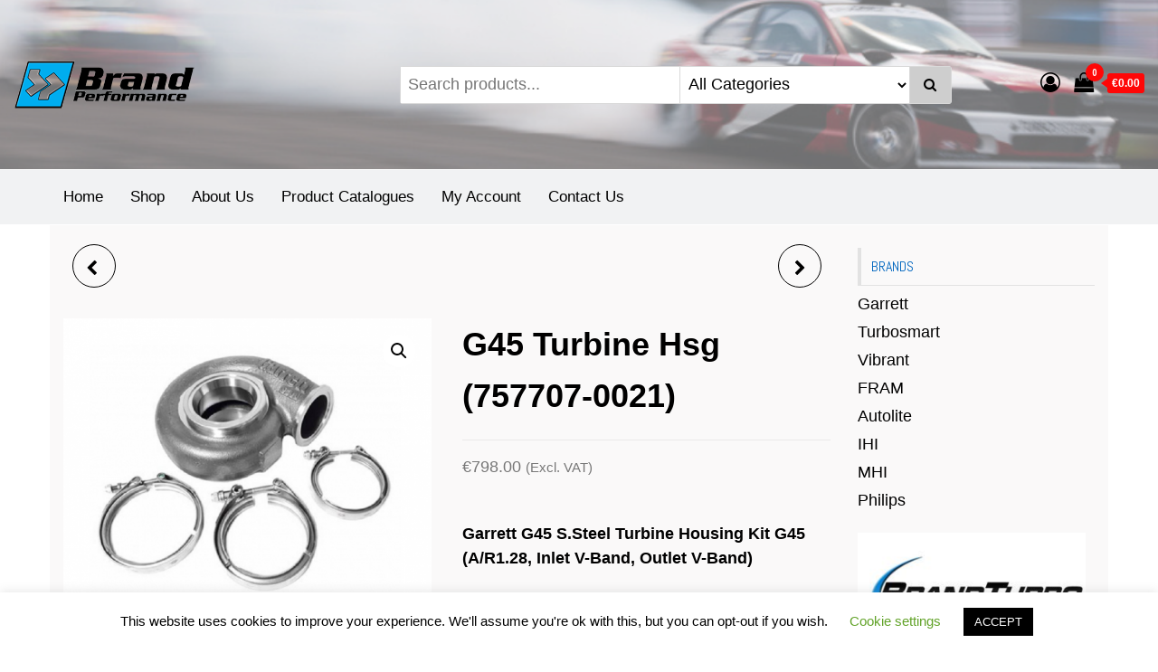

--- FILE ---
content_type: text/html; charset=UTF-8
request_url: https://www.brandperformance.net/product/g45-turbine-hsg-kit-757707-0021/
body_size: 250737
content:
<!DOCTYPE html>
<html dir="ltr" lang="en-US" prefix="og: https://ogp.me/ns#">
    <head>
        <meta charset="UTF-8">
        <meta name="viewport" content="width=device-width, initial-scale=1">
        <link rel="profile" href="http://gmpg.org/xfn/11">
        	<style>img:is([sizes="auto" i], [sizes^="auto," i]) { contain-intrinsic-size: 3000px 1500px }</style>
	
		<!-- All in One SEO Pro 4.9.0 - aioseo.com -->
	<meta name="description" content="757707-0021 | Garrett G45 Stainless Steel Turbine Housing Kit (A/R1.28, Inlet V-Band, Outlet V-Band) All G-Series Turbine housings are made from stainless steel to provide ultimate durability and temperature resistance up 1050 degrees C." />
	<meta name="robots" content="max-image-preview:large" />
	<link rel="canonical" href="https://www.brandperformance.net/product/g45-turbine-hsg-kit-757707-0021/" />
	<meta name="generator" content="All in One SEO Pro (AIOSEO) 4.9.0" />
		<meta property="og:locale" content="en_US" />
		<meta property="og:site_name" content="Brand Performance | Turbochargers &amp; Accessories" />
		<meta property="og:type" content="article" />
		<meta property="og:title" content="Garrett | G45 Turbine Hsg (757707-0021)" />
		<meta property="og:description" content="757707-0021 | Garrett G45 Stainless Steel Turbine Housing Kit (A/R1.28, Inlet V-Band, Outlet V-Band) All G-Series Turbine housings are made from stainless steel to provide ultimate durability and temperature resistance up 1050 degrees C." />
		<meta property="og:url" content="https://www.brandperformance.net/product/g45-turbine-hsg-kit-757707-0021/" />
		<meta property="og:image" content="https://www.brandperformance.net/wp-content/uploads/2020/11/cropped-BP-site-logo.png" />
		<meta property="og:image:secure_url" content="https://www.brandperformance.net/wp-content/uploads/2020/11/cropped-BP-site-logo.png" />
		<meta property="article:published_time" content="2022-03-26T12:04:41+00:00" />
		<meta property="article:modified_time" content="2026-01-16T12:41:23+00:00" />
		<meta property="article:publisher" content="https://facebook.com/brandperformance" />
		<meta name="twitter:card" content="summary" />
		<meta name="twitter:site" content="@brandperf" />
		<meta name="twitter:title" content="Garrett | G45 Turbine Hsg (757707-0021)" />
		<meta name="twitter:description" content="757707-0021 | Garrett G45 Stainless Steel Turbine Housing Kit (A/R1.28, Inlet V-Band, Outlet V-Band) All G-Series Turbine housings are made from stainless steel to provide ultimate durability and temperature resistance up 1050 degrees C." />
		<meta name="twitter:image" content="https://www.brandperformance.net/wp-content/uploads/2020/11/cropped-BP-site-logo.png" />
		<script type="application/ld+json" class="aioseo-schema">
			{"@context":"https:\/\/schema.org","@graph":[{"@type":"BreadcrumbList","@id":"https:\/\/www.brandperformance.net\/product\/g45-turbine-hsg-kit-757707-0021\/#breadcrumblist","itemListElement":[{"@type":"ListItem","@id":"https:\/\/www.brandperformance.net#listItem","position":1,"name":"Home","item":"https:\/\/www.brandperformance.net","nextItem":{"@type":"ListItem","@id":"https:\/\/www.brandperformance.net\/shop\/#listItem","name":"Shop"}},{"@type":"ListItem","@id":"https:\/\/www.brandperformance.net\/shop\/#listItem","position":2,"name":"Shop","item":"https:\/\/www.brandperformance.net\/shop\/","nextItem":{"@type":"ListItem","@id":"https:\/\/www.brandperformance.net\/product-category\/turbo-system\/#listItem","name":"Turbo System"},"previousItem":{"@type":"ListItem","@id":"https:\/\/www.brandperformance.net#listItem","name":"Home"}},{"@type":"ListItem","@id":"https:\/\/www.brandperformance.net\/product-category\/turbo-system\/#listItem","position":3,"name":"Turbo System","item":"https:\/\/www.brandperformance.net\/product-category\/turbo-system\/","nextItem":{"@type":"ListItem","@id":"https:\/\/www.brandperformance.net\/product-category\/turbo-system\/turbine-housings\/#listItem","name":"Turbine Housings"},"previousItem":{"@type":"ListItem","@id":"https:\/\/www.brandperformance.net\/shop\/#listItem","name":"Shop"}},{"@type":"ListItem","@id":"https:\/\/www.brandperformance.net\/product-category\/turbo-system\/turbine-housings\/#listItem","position":4,"name":"Turbine Housings","item":"https:\/\/www.brandperformance.net\/product-category\/turbo-system\/turbine-housings\/","nextItem":{"@type":"ListItem","@id":"https:\/\/www.brandperformance.net\/product-category\/turbo-system\/turbine-housings\/g-series-new-turbo-system\/#listItem","name":"G-Series &amp; GXR"},"previousItem":{"@type":"ListItem","@id":"https:\/\/www.brandperformance.net\/product-category\/turbo-system\/#listItem","name":"Turbo System"}},{"@type":"ListItem","@id":"https:\/\/www.brandperformance.net\/product-category\/turbo-system\/turbine-housings\/g-series-new-turbo-system\/#listItem","position":5,"name":"G-Series &amp; GXR","item":"https:\/\/www.brandperformance.net\/product-category\/turbo-system\/turbine-housings\/g-series-new-turbo-system\/","nextItem":{"@type":"ListItem","@id":"https:\/\/www.brandperformance.net\/product\/g45-turbine-hsg-kit-757707-0021\/#listItem","name":"G45 Turbine Hsg (757707-0021)"},"previousItem":{"@type":"ListItem","@id":"https:\/\/www.brandperformance.net\/product-category\/turbo-system\/turbine-housings\/#listItem","name":"Turbine Housings"}},{"@type":"ListItem","@id":"https:\/\/www.brandperformance.net\/product\/g45-turbine-hsg-kit-757707-0021\/#listItem","position":6,"name":"G45 Turbine Hsg (757707-0021)","previousItem":{"@type":"ListItem","@id":"https:\/\/www.brandperformance.net\/product-category\/turbo-system\/turbine-housings\/g-series-new-turbo-system\/#listItem","name":"G-Series &amp; GXR"}}]},{"@type":"Organization","@id":"https:\/\/www.brandperformance.net\/#organization","name":"Brand Engineering Ltd","description":"Turbochargers & Accessories","url":"https:\/\/www.brandperformance.net\/","telephone":"+35725875525","logo":{"@type":"ImageObject","url":"https:\/\/www.brandperformance.net\/wp-content\/uploads\/bp_logo.png","@id":"https:\/\/www.brandperformance.net\/product\/g45-turbine-hsg-kit-757707-0021\/#organizationLogo","width":388,"height":294,"caption":"Brand Performance Logo"},"image":{"@id":"https:\/\/www.brandperformance.net\/product\/g45-turbine-hsg-kit-757707-0021\/#organizationLogo"},"sameAs":["https:\/\/facebook.com\/brandperformance","https:\/\/twitter.com\/brandperf","https:\/\/instagram.com\/brandperformance"]},{"@type":"Product","@id":"https:\/\/www.brandperformance.net\/product\/g45-turbine-hsg-kit-757707-0021\/#wooCommerceProduct","name":"G45 Turbine Hsg (757707-0021)","description":"&nbsp;\r\n\r\nGarrett G45 S.Steel Turbine Housing Kit G45\r\n(A\/R1.28, Inlet V-Band, Outlet V-Band)\r\n\r\n&nbsp;","url":"https:\/\/www.brandperformance.net\/product\/g45-turbine-hsg-kit-757707-0021\/","sku":"757707-0021","image":{"@type":"ImageObject","url":"https:\/\/www.brandperformance.net\/wp-content\/uploads\/2022\/03\/G45_T.HSG_vb.png","@id":"https:\/\/www.brandperformance.net\/product\/g45-turbine-hsg-kit-757707-0021\/#productImage","width":805,"height":668},"offers":{"@type":"Offer","url":"https:\/\/www.brandperformance.net\/product\/g45-turbine-hsg-kit-757707-0021\/#wooCommerceOffer","price":798,"priceCurrency":"EUR","category":"G-Series &amp; GXR","availability":"https:\/\/schema.org\/PreOrder","shippingDetails":[{"@type":"OfferShippingDetails","shippingRate":{"@type":"MonetaryAmount","value":"18.00","currency":"EUR"},"shippingDestination":{"@type":"DefinedRegion","addressCountry":"NL"}},{"@type":"OfferShippingDetails","shippingRate":{"@type":"MonetaryAmount","value":"20.00","currency":"EUR"},"shippingDestination":{"@type":"DefinedRegion","addressCountry":"BE"}},{"@type":"OfferShippingDetails","shippingRate":{"@type":"MonetaryAmount","value":"27.00","currency":"EUR"},"shippingDestination":{"@type":"DefinedRegion","addressCountry":"LU"}},{"@type":"OfferShippingDetails","shippingRate":{"@type":"MonetaryAmount","value":"28.00","currency":"EUR"},"shippingDestination":{"@type":"DefinedRegion","addressCountry":"DE"}},{"@type":"OfferShippingDetails","shippingRate":{"@type":"MonetaryAmount","value":"28.00","currency":"EUR"},"shippingDestination":{"@type":"DefinedRegion","addressCountry":"DK"}},{"@type":"OfferShippingDetails","shippingRate":{"@type":"MonetaryAmount","value":"28.00","currency":"EUR"},"shippingDestination":{"@type":"DefinedRegion","addressCountry":"FR"}},{"@type":"OfferShippingDetails","shippingRate":{"@type":"MonetaryAmount","value":"28.00","currency":"EUR"},"shippingDestination":{"@type":"DefinedRegion","addressCountry":"IT"}},{"@type":"OfferShippingDetails","shippingRate":{"@type":"MonetaryAmount","value":"28.00","currency":"EUR"},"shippingDestination":{"@type":"DefinedRegion","addressCountry":"MC"}},{"@type":"OfferShippingDetails","shippingRate":{"@type":"MonetaryAmount","value":"43.00","currency":"EUR"},"shippingDestination":{"@type":"DefinedRegion","addressCountry":"AT"}},{"@type":"OfferShippingDetails","shippingRate":{"@type":"MonetaryAmount","value":"43.00","currency":"EUR"},"shippingDestination":{"@type":"DefinedRegion","addressCountry":"FI"}},{"@type":"OfferShippingDetails","shippingRate":{"@type":"MonetaryAmount","value":"43.00","currency":"EUR"},"shippingDestination":{"@type":"DefinedRegion","addressCountry":"GR"}},{"@type":"OfferShippingDetails","shippingRate":{"@type":"MonetaryAmount","value":"43.00","currency":"EUR"},"shippingDestination":{"@type":"DefinedRegion","addressCountry":"IE"}},{"@type":"OfferShippingDetails","shippingRate":{"@type":"MonetaryAmount","value":"43.00","currency":"EUR"},"shippingDestination":{"@type":"DefinedRegion","addressCountry":"PT"}},{"@type":"OfferShippingDetails","shippingRate":{"@type":"MonetaryAmount","value":"43.00","currency":"EUR"},"shippingDestination":{"@type":"DefinedRegion","addressCountry":"ES"}},{"@type":"OfferShippingDetails","shippingRate":{"@type":"MonetaryAmount","value":"43.00","currency":"EUR"},"shippingDestination":{"@type":"DefinedRegion","addressCountry":"SE"}},{"@type":"OfferShippingDetails","shippingRate":{"@type":"MonetaryAmount","value":"83.00","currency":"EUR"},"shippingDestination":{"@type":"DefinedRegion","addressCountry":"TR"}},{"@type":"OfferShippingDetails","shippingRate":{"@type":"MonetaryAmount","value":"83.00","currency":"EUR"},"shippingDestination":{"@type":"DefinedRegion","addressCountry":"AD"}},{"@type":"OfferShippingDetails","shippingRate":{"@type":"MonetaryAmount","value":"83.00","currency":"EUR"},"shippingDestination":{"@type":"DefinedRegion","addressCountry":"SM"}},{"@type":"OfferShippingDetails","shippingRate":{"@type":"MonetaryAmount","value":"83.00","currency":"EUR"},"shippingDestination":{"@type":"DefinedRegion","addressCountry":"JE"}},{"@type":"OfferShippingDetails","shippingRate":{"@type":"MonetaryAmount","value":"83.00","currency":"EUR"},"shippingDestination":{"@type":"DefinedRegion","addressCountry":"GG"}},{"@type":"OfferShippingDetails","shippingRate":{"@type":"MonetaryAmount","value":"83.00","currency":"EUR"},"shippingDestination":{"@type":"DefinedRegion","addressCountry":"ES","addressRegion":["ML","CE"]}},{"@type":"OfferShippingDetails","shippingRate":{"@type":"MonetaryAmount","value":"110.00","currency":"EUR"},"shippingDestination":{"@type":"DefinedRegion","addressCountry":"UA"}},{"@type":"OfferShippingDetails","shippingRate":{"@type":"MonetaryAmount","value":"110.00","currency":"EUR"},"shippingDestination":{"@type":"DefinedRegion","addressCountry":"RS"}},{"@type":"OfferShippingDetails","shippingRate":{"@type":"MonetaryAmount","value":"110.00","currency":"EUR"},"shippingDestination":{"@type":"DefinedRegion","addressCountry":"ME"}},{"@type":"OfferShippingDetails","shippingRate":{"@type":"MonetaryAmount","value":"110.00","currency":"EUR"},"shippingDestination":{"@type":"DefinedRegion","addressCountry":"MD"}},{"@type":"OfferShippingDetails","shippingRate":{"@type":"MonetaryAmount","value":"110.00","currency":"EUR"},"shippingDestination":{"@type":"DefinedRegion","addressCountry":"IS"}},{"@type":"OfferShippingDetails","shippingRate":{"@type":"MonetaryAmount","value":"110.00","currency":"EUR"},"shippingDestination":{"@type":"DefinedRegion","addressCountry":"GI"}},{"@type":"OfferShippingDetails","shippingRate":{"@type":"MonetaryAmount","value":"110.00","currency":"EUR"},"shippingDestination":{"@type":"DefinedRegion","addressCountry":"FO"}},{"@type":"OfferShippingDetails","shippingRate":{"@type":"MonetaryAmount","value":"110.00","currency":"EUR"},"shippingDestination":{"@type":"DefinedRegion","addressCountry":"BA"}},{"@type":"OfferShippingDetails","shippingRate":{"@type":"MonetaryAmount","value":"110.00","currency":"EUR"},"shippingDestination":{"@type":"DefinedRegion","addressCountry":"BY"}},{"@type":"OfferShippingDetails","shippingRate":{"@type":"MonetaryAmount","value":"110.00","currency":"EUR"},"shippingDestination":{"@type":"DefinedRegion","addressCountry":"AL"}},{"@type":"OfferShippingDetails","shippingRate":{"@type":"MonetaryAmount","value":"110.00","currency":"EUR"},"shippingDestination":{"@type":"DefinedRegion","addressCountry":"GL"}},{"@type":"OfferShippingDetails","shippingRate":{"@type":"MonetaryAmount","value":"110.00","currency":"EUR"},"shippingDestination":{"@type":"DefinedRegion","addressCountry":"RS","addressRegion":["RS25"]}},{"@type":"OfferShippingDetails","shippingRate":{"@type":"MonetaryAmount","value":"110.00","currency":"EUR"},"shippingDestination":{"@type":"DefinedRegion","addressCountry":"GR","addressRegion":["A"]}},{"@type":"OfferShippingDetails","shippingRate":{"@type":"MonetaryAmount","value":"87.00","currency":"EUR"},"shippingDestination":{"@type":"DefinedRegion","addressCountry":"CA"}},{"@type":"OfferShippingDetails","shippingRate":{"@type":"MonetaryAmount","value":"87.00","currency":"EUR"},"shippingDestination":{"@type":"DefinedRegion","addressCountry":"MX"}},{"@type":"OfferShippingDetails","shippingRate":{"@type":"MonetaryAmount","value":"87.00","currency":"EUR"},"shippingDestination":{"@type":"DefinedRegion","addressCountry":"PR"}},{"@type":"OfferShippingDetails","shippingRate":{"@type":"MonetaryAmount","value":"87.00","currency":"EUR"},"shippingDestination":{"@type":"DefinedRegion","addressCountry":"US"}},{"@type":"OfferShippingDetails","shippingRate":{"@type":"MonetaryAmount","value":"118.00","currency":"EUR"},"shippingDestination":{"@type":"DefinedRegion","addressCountry":"EG"}},{"@type":"OfferShippingDetails","shippingRate":{"@type":"MonetaryAmount","value":"118.00","currency":"EUR"},"shippingDestination":{"@type":"DefinedRegion","addressCountry":"BH"}},{"@type":"OfferShippingDetails","shippingRate":{"@type":"MonetaryAmount","value":"118.00","currency":"EUR"},"shippingDestination":{"@type":"DefinedRegion","addressCountry":"CN"}},{"@type":"OfferShippingDetails","shippingRate":{"@type":"MonetaryAmount","value":"118.00","currency":"EUR"},"shippingDestination":{"@type":"DefinedRegion","addressCountry":"HK"}},{"@type":"OfferShippingDetails","shippingRate":{"@type":"MonetaryAmount","value":"118.00","currency":"EUR"},"shippingDestination":{"@type":"DefinedRegion","addressCountry":"IN"}},{"@type":"OfferShippingDetails","shippingRate":{"@type":"MonetaryAmount","value":"118.00","currency":"EUR"},"shippingDestination":{"@type":"DefinedRegion","addressCountry":"ID"}},{"@type":"OfferShippingDetails","shippingRate":{"@type":"MonetaryAmount","value":"118.00","currency":"EUR"},"shippingDestination":{"@type":"DefinedRegion","addressCountry":"IQ"}},{"@type":"OfferShippingDetails","shippingRate":{"@type":"MonetaryAmount","value":"118.00","currency":"EUR"},"shippingDestination":{"@type":"DefinedRegion","addressCountry":"IL"}},{"@type":"OfferShippingDetails","shippingRate":{"@type":"MonetaryAmount","value":"118.00","currency":"EUR"},"shippingDestination":{"@type":"DefinedRegion","addressCountry":"JP"}},{"@type":"OfferShippingDetails","shippingRate":{"@type":"MonetaryAmount","value":"118.00","currency":"EUR"},"shippingDestination":{"@type":"DefinedRegion","addressCountry":"JO"}},{"@type":"OfferShippingDetails","shippingRate":{"@type":"MonetaryAmount","value":"118.00","currency":"EUR"},"shippingDestination":{"@type":"DefinedRegion","addressCountry":"KW"}},{"@type":"OfferShippingDetails","shippingRate":{"@type":"MonetaryAmount","value":"118.00","currency":"EUR"},"shippingDestination":{"@type":"DefinedRegion","addressCountry":"MY"}},{"@type":"OfferShippingDetails","shippingRate":{"@type":"MonetaryAmount","value":"118.00","currency":"EUR"},"shippingDestination":{"@type":"DefinedRegion","addressCountry":"MN"}},{"@type":"OfferShippingDetails","shippingRate":{"@type":"MonetaryAmount","value":"118.00","currency":"EUR"},"shippingDestination":{"@type":"DefinedRegion","addressCountry":"OM"}},{"@type":"OfferShippingDetails","shippingRate":{"@type":"MonetaryAmount","value":"118.00","currency":"EUR"},"shippingDestination":{"@type":"DefinedRegion","addressCountry":"PS"}},{"@type":"OfferShippingDetails","shippingRate":{"@type":"MonetaryAmount","value":"118.00","currency":"EUR"},"shippingDestination":{"@type":"DefinedRegion","addressCountry":"PH"}},{"@type":"OfferShippingDetails","shippingRate":{"@type":"MonetaryAmount","value":"118.00","currency":"EUR"},"shippingDestination":{"@type":"DefinedRegion","addressCountry":"QA"}},{"@type":"OfferShippingDetails","shippingRate":{"@type":"MonetaryAmount","value":"118.00","currency":"EUR"},"shippingDestination":{"@type":"DefinedRegion","addressCountry":"SG"}},{"@type":"OfferShippingDetails","shippingRate":{"@type":"MonetaryAmount","value":"118.00","currency":"EUR"},"shippingDestination":{"@type":"DefinedRegion","addressCountry":"KR"}},{"@type":"OfferShippingDetails","shippingRate":{"@type":"MonetaryAmount","value":"118.00","currency":"EUR"},"shippingDestination":{"@type":"DefinedRegion","addressCountry":"TW"}},{"@type":"OfferShippingDetails","shippingRate":{"@type":"MonetaryAmount","value":"118.00","currency":"EUR"},"shippingDestination":{"@type":"DefinedRegion","addressCountry":"TH"}},{"@type":"OfferShippingDetails","shippingRate":{"@type":"MonetaryAmount","value":"118.00","currency":"EUR"},"shippingDestination":{"@type":"DefinedRegion","addressCountry":"AE"}},{"@type":"OfferShippingDetails","shippingRate":{"@type":"MonetaryAmount","value":"118.00","currency":"EUR"},"shippingDestination":{"@type":"DefinedRegion","addressCountry":"VN"}},{"@type":"OfferShippingDetails","shippingRate":{"@type":"MonetaryAmount","value":"118.00","currency":"EUR"},"shippingDestination":{"@type":"DefinedRegion","addressCountry":"AU"}},{"@type":"OfferShippingDetails","shippingRate":{"@type":"MonetaryAmount","value":"118.00","currency":"EUR"},"shippingDestination":{"@type":"DefinedRegion","addressCountry":"NZ"}},{"@type":"OfferShippingDetails","shippingRate":{"@type":"MonetaryAmount","value":"153.00","currency":"EUR"},"shippingDestination":{"@type":"DefinedRegion","addressCountry":"NG"}},{"@type":"OfferShippingDetails","shippingRate":{"@type":"MonetaryAmount","value":"153.00","currency":"EUR"},"shippingDestination":{"@type":"DefinedRegion","addressCountry":"ZA"}},{"@type":"OfferShippingDetails","shippingRate":{"@type":"MonetaryAmount","value":"153.00","currency":"EUR"},"shippingDestination":{"@type":"DefinedRegion","addressCountry":"AF"}},{"@type":"OfferShippingDetails","shippingRate":{"@type":"MonetaryAmount","value":"153.00","currency":"EUR"},"shippingDestination":{"@type":"DefinedRegion","addressCountry":"AM"}},{"@type":"OfferShippingDetails","shippingRate":{"@type":"MonetaryAmount","value":"153.00","currency":"EUR"},"shippingDestination":{"@type":"DefinedRegion","addressCountry":"AZ"}},{"@type":"OfferShippingDetails","shippingRate":{"@type":"MonetaryAmount","value":"153.00","currency":"EUR"},"shippingDestination":{"@type":"DefinedRegion","addressCountry":"BD"}},{"@type":"OfferShippingDetails","shippingRate":{"@type":"MonetaryAmount","value":"153.00","currency":"EUR"},"shippingDestination":{"@type":"DefinedRegion","addressCountry":"BT"}},{"@type":"OfferShippingDetails","shippingRate":{"@type":"MonetaryAmount","value":"153.00","currency":"EUR"},"shippingDestination":{"@type":"DefinedRegion","addressCountry":"BN"}},{"@type":"OfferShippingDetails","shippingRate":{"@type":"MonetaryAmount","value":"153.00","currency":"EUR"},"shippingDestination":{"@type":"DefinedRegion","addressCountry":"KH"}},{"@type":"OfferShippingDetails","shippingRate":{"@type":"MonetaryAmount","value":"153.00","currency":"EUR"},"shippingDestination":{"@type":"DefinedRegion","addressCountry":"GE"}},{"@type":"OfferShippingDetails","shippingRate":{"@type":"MonetaryAmount","value":"153.00","currency":"EUR"},"shippingDestination":{"@type":"DefinedRegion","addressCountry":"KZ"}},{"@type":"OfferShippingDetails","shippingRate":{"@type":"MonetaryAmount","value":"153.00","currency":"EUR"},"shippingDestination":{"@type":"DefinedRegion","addressCountry":"KG"}},{"@type":"OfferShippingDetails","shippingRate":{"@type":"MonetaryAmount","value":"153.00","currency":"EUR"},"shippingDestination":{"@type":"DefinedRegion","addressCountry":"LA"}},{"@type":"OfferShippingDetails","shippingRate":{"@type":"MonetaryAmount","value":"153.00","currency":"EUR"},"shippingDestination":{"@type":"DefinedRegion","addressCountry":"MV"}},{"@type":"OfferShippingDetails","shippingRate":{"@type":"MonetaryAmount","value":"153.00","currency":"EUR"},"shippingDestination":{"@type":"DefinedRegion","addressCountry":"MM"}},{"@type":"OfferShippingDetails","shippingRate":{"@type":"MonetaryAmount","value":"153.00","currency":"EUR"},"shippingDestination":{"@type":"DefinedRegion","addressCountry":"NP"}},{"@type":"OfferShippingDetails","shippingRate":{"@type":"MonetaryAmount","value":"153.00","currency":"EUR"},"shippingDestination":{"@type":"DefinedRegion","addressCountry":"PK"}},{"@type":"OfferShippingDetails","shippingRate":{"@type":"MonetaryAmount","value":"153.00","currency":"EUR"},"shippingDestination":{"@type":"DefinedRegion","addressCountry":"SA"}},{"@type":"OfferShippingDetails","shippingRate":{"@type":"MonetaryAmount","value":"153.00","currency":"EUR"},"shippingDestination":{"@type":"DefinedRegion","addressCountry":"LK"}},{"@type":"OfferShippingDetails","shippingRate":{"@type":"MonetaryAmount","value":"153.00","currency":"EUR"},"shippingDestination":{"@type":"DefinedRegion","addressCountry":"TJ"}},{"@type":"OfferShippingDetails","shippingRate":{"@type":"MonetaryAmount","value":"153.00","currency":"EUR"},"shippingDestination":{"@type":"DefinedRegion","addressCountry":"UZ"}},{"@type":"OfferShippingDetails","shippingRate":{"@type":"MonetaryAmount","value":"153.00","currency":"EUR"},"shippingDestination":{"@type":"DefinedRegion","addressCountry":"RU"}},{"@type":"OfferShippingDetails","shippingRate":{"@type":"MonetaryAmount","value":"153.00","currency":"EUR"},"shippingDestination":{"@type":"DefinedRegion","addressCountry":"AI"}},{"@type":"OfferShippingDetails","shippingRate":{"@type":"MonetaryAmount","value":"153.00","currency":"EUR"},"shippingDestination":{"@type":"DefinedRegion","addressCountry":"AW"}},{"@type":"OfferShippingDetails","shippingRate":{"@type":"MonetaryAmount","value":"153.00","currency":"EUR"},"shippingDestination":{"@type":"DefinedRegion","addressCountry":"BS"}},{"@type":"OfferShippingDetails","shippingRate":{"@type":"MonetaryAmount","value":"153.00","currency":"EUR"},"shippingDestination":{"@type":"DefinedRegion","addressCountry":"BB"}},{"@type":"OfferShippingDetails","shippingRate":{"@type":"MonetaryAmount","value":"153.00","currency":"EUR"},"shippingDestination":{"@type":"DefinedRegion","addressCountry":"BZ"}},{"@type":"OfferShippingDetails","shippingRate":{"@type":"MonetaryAmount","value":"153.00","currency":"EUR"},"shippingDestination":{"@type":"DefinedRegion","addressCountry":"BM"}},{"@type":"OfferShippingDetails","shippingRate":{"@type":"MonetaryAmount","value":"153.00","currency":"EUR"},"shippingDestination":{"@type":"DefinedRegion","addressCountry":"KY"}},{"@type":"OfferShippingDetails","shippingRate":{"@type":"MonetaryAmount","value":"153.00","currency":"EUR"},"shippingDestination":{"@type":"DefinedRegion","addressCountry":"CR"}},{"@type":"OfferShippingDetails","shippingRate":{"@type":"MonetaryAmount","value":"153.00","currency":"EUR"},"shippingDestination":{"@type":"DefinedRegion","addressCountry":"CW"}},{"@type":"OfferShippingDetails","shippingRate":{"@type":"MonetaryAmount","value":"153.00","currency":"EUR"},"shippingDestination":{"@type":"DefinedRegion","addressCountry":"DM"}},{"@type":"OfferShippingDetails","shippingRate":{"@type":"MonetaryAmount","value":"153.00","currency":"EUR"},"shippingDestination":{"@type":"DefinedRegion","addressCountry":"DO"}},{"@type":"OfferShippingDetails","shippingRate":{"@type":"MonetaryAmount","value":"153.00","currency":"EUR"},"shippingDestination":{"@type":"DefinedRegion","addressCountry":"SV"}},{"@type":"OfferShippingDetails","shippingRate":{"@type":"MonetaryAmount","value":"153.00","currency":"EUR"},"shippingDestination":{"@type":"DefinedRegion","addressCountry":"GD"}},{"@type":"OfferShippingDetails","shippingRate":{"@type":"MonetaryAmount","value":"153.00","currency":"EUR"},"shippingDestination":{"@type":"DefinedRegion","addressCountry":"GP"}},{"@type":"OfferShippingDetails","shippingRate":{"@type":"MonetaryAmount","value":"153.00","currency":"EUR"},"shippingDestination":{"@type":"DefinedRegion","addressCountry":"GT"}},{"@type":"OfferShippingDetails","shippingRate":{"@type":"MonetaryAmount","value":"153.00","currency":"EUR"},"shippingDestination":{"@type":"DefinedRegion","addressCountry":"HT"}},{"@type":"OfferShippingDetails","shippingRate":{"@type":"MonetaryAmount","value":"153.00","currency":"EUR"},"shippingDestination":{"@type":"DefinedRegion","addressCountry":"HN"}},{"@type":"OfferShippingDetails","shippingRate":{"@type":"MonetaryAmount","value":"153.00","currency":"EUR"},"shippingDestination":{"@type":"DefinedRegion","addressCountry":"JM"}},{"@type":"OfferShippingDetails","shippingRate":{"@type":"MonetaryAmount","value":"153.00","currency":"EUR"},"shippingDestination":{"@type":"DefinedRegion","addressCountry":"MQ"}},{"@type":"OfferShippingDetails","shippingRate":{"@type":"MonetaryAmount","value":"153.00","currency":"EUR"},"shippingDestination":{"@type":"DefinedRegion","addressCountry":"MS"}},{"@type":"OfferShippingDetails","shippingRate":{"@type":"MonetaryAmount","value":"153.00","currency":"EUR"},"shippingDestination":{"@type":"DefinedRegion","addressCountry":"NI"}},{"@type":"OfferShippingDetails","shippingRate":{"@type":"MonetaryAmount","value":"153.00","currency":"EUR"},"shippingDestination":{"@type":"DefinedRegion","addressCountry":"PA"}},{"@type":"OfferShippingDetails","shippingRate":{"@type":"MonetaryAmount","value":"153.00","currency":"EUR"},"shippingDestination":{"@type":"DefinedRegion","addressCountry":"BL"}},{"@type":"OfferShippingDetails","shippingRate":{"@type":"MonetaryAmount","value":"153.00","currency":"EUR"},"shippingDestination":{"@type":"DefinedRegion","addressCountry":"LC"}},{"@type":"OfferShippingDetails","shippingRate":{"@type":"MonetaryAmount","value":"153.00","currency":"EUR"},"shippingDestination":{"@type":"DefinedRegion","addressCountry":"SX"}},{"@type":"OfferShippingDetails","shippingRate":{"@type":"MonetaryAmount","value":"153.00","currency":"EUR"},"shippingDestination":{"@type":"DefinedRegion","addressCountry":"VC"}},{"@type":"OfferShippingDetails","shippingRate":{"@type":"MonetaryAmount","value":"153.00","currency":"EUR"},"shippingDestination":{"@type":"DefinedRegion","addressCountry":"TT"}},{"@type":"OfferShippingDetails","shippingRate":{"@type":"MonetaryAmount","value":"153.00","currency":"EUR"},"shippingDestination":{"@type":"DefinedRegion","addressCountry":"TC"}},{"@type":"OfferShippingDetails","shippingRate":{"@type":"MonetaryAmount","value":"153.00","currency":"EUR"},"shippingDestination":{"@type":"DefinedRegion","addressCountry":"VG"}},{"@type":"OfferShippingDetails","shippingRate":{"@type":"MonetaryAmount","value":"153.00","currency":"EUR"},"shippingDestination":{"@type":"DefinedRegion","addressCountry":"CK"}},{"@type":"OfferShippingDetails","shippingRate":{"@type":"MonetaryAmount","value":"153.00","currency":"EUR"},"shippingDestination":{"@type":"DefinedRegion","addressCountry":"FJ"}},{"@type":"OfferShippingDetails","shippingRate":{"@type":"MonetaryAmount","value":"153.00","currency":"EUR"},"shippingDestination":{"@type":"DefinedRegion","addressCountry":"PF"}},{"@type":"OfferShippingDetails","shippingRate":{"@type":"MonetaryAmount","value":"153.00","currency":"EUR"},"shippingDestination":{"@type":"DefinedRegion","addressCountry":"GU"}},{"@type":"OfferShippingDetails","shippingRate":{"@type":"MonetaryAmount","value":"153.00","currency":"EUR"},"shippingDestination":{"@type":"DefinedRegion","addressCountry":"KI"}},{"@type":"OfferShippingDetails","shippingRate":{"@type":"MonetaryAmount","value":"153.00","currency":"EUR"},"shippingDestination":{"@type":"DefinedRegion","addressCountry":"MH"}},{"@type":"OfferShippingDetails","shippingRate":{"@type":"MonetaryAmount","value":"153.00","currency":"EUR"},"shippingDestination":{"@type":"DefinedRegion","addressCountry":"FM"}},{"@type":"OfferShippingDetails","shippingRate":{"@type":"MonetaryAmount","value":"153.00","currency":"EUR"},"shippingDestination":{"@type":"DefinedRegion","addressCountry":"NC"}},{"@type":"OfferShippingDetails","shippingRate":{"@type":"MonetaryAmount","value":"153.00","currency":"EUR"},"shippingDestination":{"@type":"DefinedRegion","addressCountry":"MP"}},{"@type":"OfferShippingDetails","shippingRate":{"@type":"MonetaryAmount","value":"153.00","currency":"EUR"},"shippingDestination":{"@type":"DefinedRegion","addressCountry":"PG"}},{"@type":"OfferShippingDetails","shippingRate":{"@type":"MonetaryAmount","value":"153.00","currency":"EUR"},"shippingDestination":{"@type":"DefinedRegion","addressCountry":"SB"}},{"@type":"OfferShippingDetails","shippingRate":{"@type":"MonetaryAmount","value":"153.00","currency":"EUR"},"shippingDestination":{"@type":"DefinedRegion","addressCountry":"TO"}},{"@type":"OfferShippingDetails","shippingRate":{"@type":"MonetaryAmount","value":"153.00","currency":"EUR"},"shippingDestination":{"@type":"DefinedRegion","addressCountry":"TV"}},{"@type":"OfferShippingDetails","shippingRate":{"@type":"MonetaryAmount","value":"153.00","currency":"EUR"},"shippingDestination":{"@type":"DefinedRegion","addressCountry":"VU"}},{"@type":"OfferShippingDetails","shippingRate":{"@type":"MonetaryAmount","value":"153.00","currency":"EUR"},"shippingDestination":{"@type":"DefinedRegion","addressCountry":"WF"}},{"@type":"OfferShippingDetails","shippingRate":{"@type":"MonetaryAmount","value":"153.00","currency":"EUR"},"shippingDestination":{"@type":"DefinedRegion","addressCountry":"AR"}},{"@type":"OfferShippingDetails","shippingRate":{"@type":"MonetaryAmount","value":"153.00","currency":"EUR"},"shippingDestination":{"@type":"DefinedRegion","addressCountry":"BO"}},{"@type":"OfferShippingDetails","shippingRate":{"@type":"MonetaryAmount","value":"153.00","currency":"EUR"},"shippingDestination":{"@type":"DefinedRegion","addressCountry":"BR"}},{"@type":"OfferShippingDetails","shippingRate":{"@type":"MonetaryAmount","value":"153.00","currency":"EUR"},"shippingDestination":{"@type":"DefinedRegion","addressCountry":"CL"}},{"@type":"OfferShippingDetails","shippingRate":{"@type":"MonetaryAmount","value":"153.00","currency":"EUR"},"shippingDestination":{"@type":"DefinedRegion","addressCountry":"CO"}},{"@type":"OfferShippingDetails","shippingRate":{"@type":"MonetaryAmount","value":"153.00","currency":"EUR"},"shippingDestination":{"@type":"DefinedRegion","addressCountry":"EC"}},{"@type":"OfferShippingDetails","shippingRate":{"@type":"MonetaryAmount","value":"153.00","currency":"EUR"},"shippingDestination":{"@type":"DefinedRegion","addressCountry":"GY"}},{"@type":"OfferShippingDetails","shippingRate":{"@type":"MonetaryAmount","value":"153.00","currency":"EUR"},"shippingDestination":{"@type":"DefinedRegion","addressCountry":"PY"}},{"@type":"OfferShippingDetails","shippingRate":{"@type":"MonetaryAmount","value":"153.00","currency":"EUR"},"shippingDestination":{"@type":"DefinedRegion","addressCountry":"PE"}},{"@type":"OfferShippingDetails","shippingRate":{"@type":"MonetaryAmount","value":"153.00","currency":"EUR"},"shippingDestination":{"@type":"DefinedRegion","addressCountry":"SR"}},{"@type":"OfferShippingDetails","shippingRate":{"@type":"MonetaryAmount","value":"153.00","currency":"EUR"},"shippingDestination":{"@type":"DefinedRegion","addressCountry":"UY"}},{"@type":"OfferShippingDetails","shippingRate":{"@type":"MonetaryAmount","value":"153.00","currency":"EUR"},"shippingDestination":{"@type":"DefinedRegion","addressCountry":"VE"}},{"@type":"OfferShippingDetails","shippingRate":{"@type":"MonetaryAmount","value":"153.00","currency":"EUR"},"shippingDestination":{"@type":"DefinedRegion","addressCountry":"MY","addressRegion":["SBH"]}},{"@type":"OfferShippingDetails","shippingRate":{"@type":"MonetaryAmount","value":"153.00","currency":"EUR"},"shippingDestination":{"@type":"DefinedRegion","addressCountry":"TH","addressRegion":["TH-36"]}},{"@type":"OfferShippingDetails","shippingRate":{"@type":"MonetaryAmount","value":"153.00","currency":"EUR"},"shippingDestination":{"@type":"DefinedRegion","addressCountry":"JM","addressRegion":["JM-03"]}},{"@type":"OfferShippingDetails","shippingRate":{"@type":"MonetaryAmount","value":"153.00","currency":"EUR"},"shippingDestination":{"@type":"DefinedRegion","addressCountry":"US","addressRegion":["VA"]}},{"@type":"OfferShippingDetails","shippingRate":{"@type":"MonetaryAmount","value":"175.00","currency":"EUR"},"shippingDestination":{"@type":"DefinedRegion","addressCountry":"DZ"}},{"@type":"OfferShippingDetails","shippingRate":{"@type":"MonetaryAmount","value":"175.00","currency":"EUR"},"shippingDestination":{"@type":"DefinedRegion","addressCountry":"AO"}},{"@type":"OfferShippingDetails","shippingRate":{"@type":"MonetaryAmount","value":"175.00","currency":"EUR"},"shippingDestination":{"@type":"DefinedRegion","addressCountry":"BJ"}},{"@type":"OfferShippingDetails","shippingRate":{"@type":"MonetaryAmount","value":"175.00","currency":"EUR"},"shippingDestination":{"@type":"DefinedRegion","addressCountry":"BW"}},{"@type":"OfferShippingDetails","shippingRate":{"@type":"MonetaryAmount","value":"175.00","currency":"EUR"},"shippingDestination":{"@type":"DefinedRegion","addressCountry":"BF"}},{"@type":"OfferShippingDetails","shippingRate":{"@type":"MonetaryAmount","value":"175.00","currency":"EUR"},"shippingDestination":{"@type":"DefinedRegion","addressCountry":"BI"}},{"@type":"OfferShippingDetails","shippingRate":{"@type":"MonetaryAmount","value":"175.00","currency":"EUR"},"shippingDestination":{"@type":"DefinedRegion","addressCountry":"CM"}},{"@type":"OfferShippingDetails","shippingRate":{"@type":"MonetaryAmount","value":"175.00","currency":"EUR"},"shippingDestination":{"@type":"DefinedRegion","addressCountry":"CF"}},{"@type":"OfferShippingDetails","shippingRate":{"@type":"MonetaryAmount","value":"175.00","currency":"EUR"},"shippingDestination":{"@type":"DefinedRegion","addressCountry":"TD"}},{"@type":"OfferShippingDetails","shippingRate":{"@type":"MonetaryAmount","value":"175.00","currency":"EUR"},"shippingDestination":{"@type":"DefinedRegion","addressCountry":"KM"}},{"@type":"OfferShippingDetails","shippingRate":{"@type":"MonetaryAmount","value":"175.00","currency":"EUR"},"shippingDestination":{"@type":"DefinedRegion","addressCountry":"CG"}},{"@type":"OfferShippingDetails","shippingRate":{"@type":"MonetaryAmount","value":"175.00","currency":"EUR"},"shippingDestination":{"@type":"DefinedRegion","addressCountry":"CD"}},{"@type":"OfferShippingDetails","shippingRate":{"@type":"MonetaryAmount","value":"175.00","currency":"EUR"},"shippingDestination":{"@type":"DefinedRegion","addressCountry":"DJ"}},{"@type":"OfferShippingDetails","shippingRate":{"@type":"MonetaryAmount","value":"175.00","currency":"EUR"},"shippingDestination":{"@type":"DefinedRegion","addressCountry":"ER"}},{"@type":"OfferShippingDetails","shippingRate":{"@type":"MonetaryAmount","value":"175.00","currency":"EUR"},"shippingDestination":{"@type":"DefinedRegion","addressCountry":"ET"}},{"@type":"OfferShippingDetails","shippingRate":{"@type":"MonetaryAmount","value":"175.00","currency":"EUR"},"shippingDestination":{"@type":"DefinedRegion","addressCountry":"GA"}},{"@type":"OfferShippingDetails","shippingRate":{"@type":"MonetaryAmount","value":"175.00","currency":"EUR"},"shippingDestination":{"@type":"DefinedRegion","addressCountry":"GM"}},{"@type":"OfferShippingDetails","shippingRate":{"@type":"MonetaryAmount","value":"175.00","currency":"EUR"},"shippingDestination":{"@type":"DefinedRegion","addressCountry":"GH"}},{"@type":"OfferShippingDetails","shippingRate":{"@type":"MonetaryAmount","value":"175.00","currency":"EUR"},"shippingDestination":{"@type":"DefinedRegion","addressCountry":"GN"}},{"@type":"OfferShippingDetails","shippingRate":{"@type":"MonetaryAmount","value":"175.00","currency":"EUR"},"shippingDestination":{"@type":"DefinedRegion","addressCountry":"GW"}},{"@type":"OfferShippingDetails","shippingRate":{"@type":"MonetaryAmount","value":"175.00","currency":"EUR"},"shippingDestination":{"@type":"DefinedRegion","addressCountry":"CI"}},{"@type":"OfferShippingDetails","shippingRate":{"@type":"MonetaryAmount","value":"175.00","currency":"EUR"},"shippingDestination":{"@type":"DefinedRegion","addressCountry":"KE"}},{"@type":"OfferShippingDetails","shippingRate":{"@type":"MonetaryAmount","value":"175.00","currency":"EUR"},"shippingDestination":{"@type":"DefinedRegion","addressCountry":"LS"}},{"@type":"OfferShippingDetails","shippingRate":{"@type":"MonetaryAmount","value":"175.00","currency":"EUR"},"shippingDestination":{"@type":"DefinedRegion","addressCountry":"LR"}},{"@type":"OfferShippingDetails","shippingRate":{"@type":"MonetaryAmount","value":"175.00","currency":"EUR"},"shippingDestination":{"@type":"DefinedRegion","addressCountry":"LY"}},{"@type":"OfferShippingDetails","shippingRate":{"@type":"MonetaryAmount","value":"175.00","currency":"EUR"},"shippingDestination":{"@type":"DefinedRegion","addressCountry":"MG"}},{"@type":"OfferShippingDetails","shippingRate":{"@type":"MonetaryAmount","value":"175.00","currency":"EUR"},"shippingDestination":{"@type":"DefinedRegion","addressCountry":"MW"}},{"@type":"OfferShippingDetails","shippingRate":{"@type":"MonetaryAmount","value":"175.00","currency":"EUR"},"shippingDestination":{"@type":"DefinedRegion","addressCountry":"ML"}},{"@type":"OfferShippingDetails","shippingRate":{"@type":"MonetaryAmount","value":"175.00","currency":"EUR"},"shippingDestination":{"@type":"DefinedRegion","addressCountry":"MR"}},{"@type":"OfferShippingDetails","shippingRate":{"@type":"MonetaryAmount","value":"175.00","currency":"EUR"},"shippingDestination":{"@type":"DefinedRegion","addressCountry":"MU"}},{"@type":"OfferShippingDetails","shippingRate":{"@type":"MonetaryAmount","value":"175.00","currency":"EUR"},"shippingDestination":{"@type":"DefinedRegion","addressCountry":"YT"}},{"@type":"OfferShippingDetails","shippingRate":{"@type":"MonetaryAmount","value":"175.00","currency":"EUR"},"shippingDestination":{"@type":"DefinedRegion","addressCountry":"MA"}},{"@type":"OfferShippingDetails","shippingRate":{"@type":"MonetaryAmount","value":"175.00","currency":"EUR"},"shippingDestination":{"@type":"DefinedRegion","addressCountry":"MZ"}},{"@type":"OfferShippingDetails","shippingRate":{"@type":"MonetaryAmount","value":"175.00","currency":"EUR"},"shippingDestination":{"@type":"DefinedRegion","addressCountry":"NA"}},{"@type":"OfferShippingDetails","shippingRate":{"@type":"MonetaryAmount","value":"175.00","currency":"EUR"},"shippingDestination":{"@type":"DefinedRegion","addressCountry":"NE"}},{"@type":"OfferShippingDetails","shippingRate":{"@type":"MonetaryAmount","value":"175.00","currency":"EUR"},"shippingDestination":{"@type":"DefinedRegion","addressCountry":"RE"}},{"@type":"OfferShippingDetails","shippingRate":{"@type":"MonetaryAmount","value":"175.00","currency":"EUR"},"shippingDestination":{"@type":"DefinedRegion","addressCountry":"RW"}},{"@type":"OfferShippingDetails","shippingRate":{"@type":"MonetaryAmount","value":"175.00","currency":"EUR"},"shippingDestination":{"@type":"DefinedRegion","addressCountry":"SN"}},{"@type":"OfferShippingDetails","shippingRate":{"@type":"MonetaryAmount","value":"175.00","currency":"EUR"},"shippingDestination":{"@type":"DefinedRegion","addressCountry":"SC"}},{"@type":"OfferShippingDetails","shippingRate":{"@type":"MonetaryAmount","value":"175.00","currency":"EUR"},"shippingDestination":{"@type":"DefinedRegion","addressCountry":"SL"}},{"@type":"OfferShippingDetails","shippingRate":{"@type":"MonetaryAmount","value":"175.00","currency":"EUR"},"shippingDestination":{"@type":"DefinedRegion","addressCountry":"TZ"}},{"@type":"OfferShippingDetails","shippingRate":{"@type":"MonetaryAmount","value":"175.00","currency":"EUR"},"shippingDestination":{"@type":"DefinedRegion","addressCountry":"TG"}},{"@type":"OfferShippingDetails","shippingRate":{"@type":"MonetaryAmount","value":"175.00","currency":"EUR"},"shippingDestination":{"@type":"DefinedRegion","addressCountry":"TN"}},{"@type":"OfferShippingDetails","shippingRate":{"@type":"MonetaryAmount","value":"175.00","currency":"EUR"},"shippingDestination":{"@type":"DefinedRegion","addressCountry":"UG"}},{"@type":"OfferShippingDetails","shippingRate":{"@type":"MonetaryAmount","value":"175.00","currency":"EUR"},"shippingDestination":{"@type":"DefinedRegion","addressCountry":"ZM"}},{"@type":"OfferShippingDetails","shippingRate":{"@type":"MonetaryAmount","value":"175.00","currency":"EUR"},"shippingDestination":{"@type":"DefinedRegion","addressCountry":"ZW"}},{"@type":"OfferShippingDetails","shippingRate":{"@type":"MonetaryAmount","value":"175.00","currency":"EUR"},"shippingDestination":{"@type":"DefinedRegion","addressCountry":"LB"}},{"@type":"OfferShippingDetails","shippingRate":{"@type":"MonetaryAmount","value":"175.00","currency":"EUR"},"shippingDestination":{"@type":"DefinedRegion","addressCountry":"TM"}},{"@type":"OfferShippingDetails","shippingRate":{"@type":"MonetaryAmount","value":"175.00","currency":"EUR"},"shippingDestination":{"@type":"DefinedRegion","addressCountry":"YE"}},{"@type":"OfferShippingDetails","shippingRate":{"@type":"MonetaryAmount","value":"26.00","currency":"EUR"},"shippingDestination":{"@type":"DefinedRegion","addressCountry":"GB"}},{"@type":"OfferShippingDetails","shippingRate":{"@type":"MonetaryAmount","value":"43.00","currency":"EUR"},"shippingDestination":{"@type":"DefinedRegion","addressCountry":"HR"}},{"@type":"OfferShippingDetails","shippingRate":{"@type":"MonetaryAmount","value":"43.00","currency":"EUR"},"shippingDestination":{"@type":"DefinedRegion","addressCountry":"CZ"}},{"@type":"OfferShippingDetails","shippingRate":{"@type":"MonetaryAmount","value":"43.00","currency":"EUR"},"shippingDestination":{"@type":"DefinedRegion","addressCountry":"HU"}},{"@type":"OfferShippingDetails","shippingRate":{"@type":"MonetaryAmount","value":"43.00","currency":"EUR"},"shippingDestination":{"@type":"DefinedRegion","addressCountry":"PL"}},{"@type":"OfferShippingDetails","shippingRate":{"@type":"MonetaryAmount","value":"43.00","currency":"EUR"},"shippingDestination":{"@type":"DefinedRegion","addressCountry":"SK"}},{"@type":"OfferShippingDetails","shippingRate":{"@type":"MonetaryAmount","value":"43.00","currency":"EUR"},"shippingDestination":{"@type":"DefinedRegion","addressCountry":"SI"}},{"@type":"OfferShippingDetails","shippingRate":{"@type":"MonetaryAmount","value":"49.00","currency":"EUR"},"shippingDestination":{"@type":"DefinedRegion","addressCountry":"CY"}},{"@type":"OfferShippingDetails","shippingRate":{"@type":"MonetaryAmount","value":"49.00","currency":"EUR"},"shippingDestination":{"@type":"DefinedRegion","addressCountry":"BG"}},{"@type":"OfferShippingDetails","shippingRate":{"@type":"MonetaryAmount","value":"49.00","currency":"EUR"},"shippingDestination":{"@type":"DefinedRegion","addressCountry":"EE"}},{"@type":"OfferShippingDetails","shippingRate":{"@type":"MonetaryAmount","value":"49.00","currency":"EUR"},"shippingDestination":{"@type":"DefinedRegion","addressCountry":"LV"}},{"@type":"OfferShippingDetails","shippingRate":{"@type":"MonetaryAmount","value":"49.00","currency":"EUR"},"shippingDestination":{"@type":"DefinedRegion","addressCountry":"LT"}},{"@type":"OfferShippingDetails","shippingRate":{"@type":"MonetaryAmount","value":"49.00","currency":"EUR"},"shippingDestination":{"@type":"DefinedRegion","addressCountry":"MT"}},{"@type":"OfferShippingDetails","shippingRate":{"@type":"MonetaryAmount","value":"49.00","currency":"EUR"},"shippingDestination":{"@type":"DefinedRegion","addressCountry":"RO"}},{"@type":"OfferShippingDetails","shippingRate":{"@type":"MonetaryAmount","value":"83.00","currency":"EUR"},"shippingDestination":{"@type":"DefinedRegion","addressCountry":"NO"}},{"@type":"OfferShippingDetails","shippingRate":{"@type":"MonetaryAmount","value":"83.00","currency":"EUR"},"shippingDestination":{"@type":"DefinedRegion","addressCountry":"CH"}}],"priceSpecification":{"@type":"PriceSpecification","price":798,"priceCurrency":"EUR","valueAddedTaxIncluded":"true"},"seller":{"@type":"Organization","@id":"https:\/\/www.brandperformance.net\/#organization"}}},{"@type":"WebPage","@id":"https:\/\/www.brandperformance.net\/product\/g45-turbine-hsg-kit-757707-0021\/#webpage","url":"https:\/\/www.brandperformance.net\/product\/g45-turbine-hsg-kit-757707-0021\/","name":"Garrett | G45 Turbine Hsg (757707-0021)","description":"757707-0021 | Garrett G45 Stainless Steel Turbine Housing Kit (A\/R1.28, Inlet V-Band, Outlet V-Band) All G-Series Turbine housings are made from stainless steel to provide ultimate durability and temperature resistance up 1050 degrees C.","inLanguage":"en-US","isPartOf":{"@id":"https:\/\/www.brandperformance.net\/#website"},"breadcrumb":{"@id":"https:\/\/www.brandperformance.net\/product\/g45-turbine-hsg-kit-757707-0021\/#breadcrumblist"},"image":{"@type":"ImageObject","url":"https:\/\/www.brandperformance.net\/wp-content\/uploads\/2022\/03\/G45_T.HSG_vb.png","@id":"https:\/\/www.brandperformance.net\/product\/g45-turbine-hsg-kit-757707-0021\/#mainImage","width":805,"height":668},"primaryImageOfPage":{"@id":"https:\/\/www.brandperformance.net\/product\/g45-turbine-hsg-kit-757707-0021\/#mainImage"},"datePublished":"2022-03-26T12:04:41+00:00","dateModified":"2026-01-16T12:41:23+00:00"},{"@type":"WebSite","@id":"https:\/\/www.brandperformance.net\/#website","url":"https:\/\/www.brandperformance.net\/","name":"Brand Performance","description":"Turbochargers & Accessories","inLanguage":"en-US","publisher":{"@id":"https:\/\/www.brandperformance.net\/#organization"}}]}
		</script>
		<!-- All in One SEO Pro -->


	<!-- This site is optimized with the Yoast SEO plugin v26.3 - https://yoast.com/wordpress/plugins/seo/ -->
	<title>Garrett | G45 Turbine Hsg (757707-0021)</title>
	<link rel="canonical" href="https://www.brandperformance.net/product/g45-turbine-hsg-kit-757707-0021/" />
	<meta property="og:locale" content="en_US" />
	<meta property="og:type" content="article" />
	<meta property="og:title" content="G45 Turbine Hsg (757707-0021) - Brand Performance" />
	<meta property="og:description" content="&nbsp;  Garrett G45 S.Steel Turbine Housing Kit G45 (A/R1.28, Inlet V-Band, Outlet V-Band)  &nbsp;" />
	<meta property="og:url" content="https://www.brandperformance.net/product/g45-turbine-hsg-kit-757707-0021/" />
	<meta property="og:site_name" content="Brand Performance" />
	<meta property="article:publisher" content="https://www.facebook.com/brandperformance" />
	<meta property="article:modified_time" content="2026-01-16T12:41:23+00:00" />
	<meta property="og:image" content="https://www.brandperformance.net/wp-content/uploads/2022/03/G45_T.HSG_vb.png" />
	<meta property="og:image:width" content="805" />
	<meta property="og:image:height" content="668" />
	<meta property="og:image:type" content="image/png" />
	<meta name="twitter:card" content="summary_large_image" />
	<script type="application/ld+json" class="yoast-schema-graph">{"@context":"https://schema.org","@graph":[{"@type":"WebPage","@id":"https://www.brandperformance.net/product/g45-turbine-hsg-kit-757707-0021/","url":"https://www.brandperformance.net/product/g45-turbine-hsg-kit-757707-0021/","name":"G45 Turbine Hsg (757707-0021) - Brand Performance","isPartOf":{"@id":"https://www.brandperformance.net/#website"},"primaryImageOfPage":{"@id":"https://www.brandperformance.net/product/g45-turbine-hsg-kit-757707-0021/#primaryimage"},"image":{"@id":"https://www.brandperformance.net/product/g45-turbine-hsg-kit-757707-0021/#primaryimage"},"thumbnailUrl":"https://www.brandperformance.net/wp-content/uploads/2022/03/G45_T.HSG_vb.png","datePublished":"2022-03-26T12:04:41+00:00","dateModified":"2026-01-16T12:41:23+00:00","breadcrumb":{"@id":"https://www.brandperformance.net/product/g45-turbine-hsg-kit-757707-0021/#breadcrumb"},"inLanguage":"en-US","potentialAction":[{"@type":"ReadAction","target":["https://www.brandperformance.net/product/g45-turbine-hsg-kit-757707-0021/"]}]},{"@type":"ImageObject","inLanguage":"en-US","@id":"https://www.brandperformance.net/product/g45-turbine-hsg-kit-757707-0021/#primaryimage","url":"https://www.brandperformance.net/wp-content/uploads/2022/03/G45_T.HSG_vb.png","contentUrl":"https://www.brandperformance.net/wp-content/uploads/2022/03/G45_T.HSG_vb.png","width":805,"height":668},{"@type":"BreadcrumbList","@id":"https://www.brandperformance.net/product/g45-turbine-hsg-kit-757707-0021/#breadcrumb","itemListElement":[{"@type":"ListItem","position":1,"name":"Home","item":"https://www.brandperformance.net/"},{"@type":"ListItem","position":2,"name":"Shop","item":"https://www.brandperformance.net/shop/"},{"@type":"ListItem","position":3,"name":"G45 Turbine Hsg (757707-0021)"}]},{"@type":"WebSite","@id":"https://www.brandperformance.net/#website","url":"https://www.brandperformance.net/","name":"Brand Performance","description":"Turbochargers &amp; Accessories","publisher":{"@id":"https://www.brandperformance.net/#organization"},"potentialAction":[{"@type":"SearchAction","target":{"@type":"EntryPoint","urlTemplate":"https://www.brandperformance.net/?s={search_term_string}"},"query-input":{"@type":"PropertyValueSpecification","valueRequired":true,"valueName":"search_term_string"}}],"inLanguage":"en-US"},{"@type":"Organization","@id":"https://www.brandperformance.net/#organization","name":"Brand Performance","url":"https://www.brandperformance.net/","logo":{"@type":"ImageObject","inLanguage":"en-US","@id":"https://www.brandperformance.net/#/schema/logo/image/","url":"https://www.brandperformance.net/wp-content/uploads/2020/11/cropped-BP-site-logo.png","contentUrl":"https://www.brandperformance.net/wp-content/uploads/2020/11/cropped-BP-site-logo.png","width":200,"height":53,"caption":"Brand Performance"},"image":{"@id":"https://www.brandperformance.net/#/schema/logo/image/"},"sameAs":["https://www.facebook.com/brandperformance","https://www.instagram.com/brandperformance/"]}]}</script>
	<!-- / Yoast SEO plugin. -->


<link rel='dns-prefetch' href='//fonts.googleapis.com' />
<link href='https://fonts.gstatic.com' crossorigin rel='preconnect' />
<link rel="alternate" type="application/rss+xml" title="Brand Performance &raquo; Feed" href="https://www.brandperformance.net/feed/" />
<link rel="alternate" type="application/rss+xml" title="Brand Performance &raquo; Comments Feed" href="https://www.brandperformance.net/comments/feed/" />
		<!-- This site uses the Google Analytics by MonsterInsights plugin v9.9.0 - Using Analytics tracking - https://www.monsterinsights.com/ -->
		<!-- Note: MonsterInsights is not currently configured on this site. The site owner needs to authenticate with Google Analytics in the MonsterInsights settings panel. -->
					<!-- No tracking code set -->
				<!-- / Google Analytics by MonsterInsights -->
		<script type="text/javascript">
/* <![CDATA[ */
window._wpemojiSettings = {"baseUrl":"https:\/\/s.w.org\/images\/core\/emoji\/15.0.3\/72x72\/","ext":".png","svgUrl":"https:\/\/s.w.org\/images\/core\/emoji\/15.0.3\/svg\/","svgExt":".svg","source":{"concatemoji":"https:\/\/www.brandperformance.net\/wp-includes\/js\/wp-emoji-release.min.js?ver=6.7.1"}};
/*! This file is auto-generated */
!function(i,n){var o,s,e;function c(e){try{var t={supportTests:e,timestamp:(new Date).valueOf()};sessionStorage.setItem(o,JSON.stringify(t))}catch(e){}}function p(e,t,n){e.clearRect(0,0,e.canvas.width,e.canvas.height),e.fillText(t,0,0);var t=new Uint32Array(e.getImageData(0,0,e.canvas.width,e.canvas.height).data),r=(e.clearRect(0,0,e.canvas.width,e.canvas.height),e.fillText(n,0,0),new Uint32Array(e.getImageData(0,0,e.canvas.width,e.canvas.height).data));return t.every(function(e,t){return e===r[t]})}function u(e,t,n){switch(t){case"flag":return n(e,"\ud83c\udff3\ufe0f\u200d\u26a7\ufe0f","\ud83c\udff3\ufe0f\u200b\u26a7\ufe0f")?!1:!n(e,"\ud83c\uddfa\ud83c\uddf3","\ud83c\uddfa\u200b\ud83c\uddf3")&&!n(e,"\ud83c\udff4\udb40\udc67\udb40\udc62\udb40\udc65\udb40\udc6e\udb40\udc67\udb40\udc7f","\ud83c\udff4\u200b\udb40\udc67\u200b\udb40\udc62\u200b\udb40\udc65\u200b\udb40\udc6e\u200b\udb40\udc67\u200b\udb40\udc7f");case"emoji":return!n(e,"\ud83d\udc26\u200d\u2b1b","\ud83d\udc26\u200b\u2b1b")}return!1}function f(e,t,n){var r="undefined"!=typeof WorkerGlobalScope&&self instanceof WorkerGlobalScope?new OffscreenCanvas(300,150):i.createElement("canvas"),a=r.getContext("2d",{willReadFrequently:!0}),o=(a.textBaseline="top",a.font="600 32px Arial",{});return e.forEach(function(e){o[e]=t(a,e,n)}),o}function t(e){var t=i.createElement("script");t.src=e,t.defer=!0,i.head.appendChild(t)}"undefined"!=typeof Promise&&(o="wpEmojiSettingsSupports",s=["flag","emoji"],n.supports={everything:!0,everythingExceptFlag:!0},e=new Promise(function(e){i.addEventListener("DOMContentLoaded",e,{once:!0})}),new Promise(function(t){var n=function(){try{var e=JSON.parse(sessionStorage.getItem(o));if("object"==typeof e&&"number"==typeof e.timestamp&&(new Date).valueOf()<e.timestamp+604800&&"object"==typeof e.supportTests)return e.supportTests}catch(e){}return null}();if(!n){if("undefined"!=typeof Worker&&"undefined"!=typeof OffscreenCanvas&&"undefined"!=typeof URL&&URL.createObjectURL&&"undefined"!=typeof Blob)try{var e="postMessage("+f.toString()+"("+[JSON.stringify(s),u.toString(),p.toString()].join(",")+"));",r=new Blob([e],{type:"text/javascript"}),a=new Worker(URL.createObjectURL(r),{name:"wpTestEmojiSupports"});return void(a.onmessage=function(e){c(n=e.data),a.terminate(),t(n)})}catch(e){}c(n=f(s,u,p))}t(n)}).then(function(e){for(var t in e)n.supports[t]=e[t],n.supports.everything=n.supports.everything&&n.supports[t],"flag"!==t&&(n.supports.everythingExceptFlag=n.supports.everythingExceptFlag&&n.supports[t]);n.supports.everythingExceptFlag=n.supports.everythingExceptFlag&&!n.supports.flag,n.DOMReady=!1,n.readyCallback=function(){n.DOMReady=!0}}).then(function(){return e}).then(function(){var e;n.supports.everything||(n.readyCallback(),(e=n.source||{}).concatemoji?t(e.concatemoji):e.wpemoji&&e.twemoji&&(t(e.twemoji),t(e.wpemoji)))}))}((window,document),window._wpemojiSettings);
/* ]]> */
</script>
<link rel='stylesheet' id='collapscatlist_css-css' href='https://www.brandperformance.net/wp-content/plugins/collapsing-category-list/collapsing-category-list.css?ver=6.7.1' type='text/css' media='all' />
<link rel='stylesheet' id='woosb-blocks-css' href='https://www.brandperformance.net/wp-content/plugins/woo-product-bundle/assets/css/blocks.css?ver=8.3.9' type='text/css' media='all' />
<style id='wp-emoji-styles-inline-css' type='text/css'>

	img.wp-smiley, img.emoji {
		display: inline !important;
		border: none !important;
		box-shadow: none !important;
		height: 1em !important;
		width: 1em !important;
		margin: 0 0.07em !important;
		vertical-align: -0.1em !important;
		background: none !important;
		padding: 0 !important;
	}
</style>
<link rel='stylesheet' id='wp-block-library-css' href='https://www.brandperformance.net/wp-includes/css/dist/block-library/style.min.css?ver=6.7.1' type='text/css' media='all' />
<link rel='stylesheet' id='aioseo/css/src/vue/standalone/blocks/table-of-contents/global.scss-css' href='https://www.brandperformance.net/wp-content/plugins/all-in-one-seo-pack-pro/dist/Pro/assets/css/table-of-contents/global.e90f6d47.css?ver=4.9.0' type='text/css' media='all' />
<link rel='stylesheet' id='aioseo/css/src/vue/standalone/blocks/pro/recipe/global.scss-css' href='https://www.brandperformance.net/wp-content/plugins/all-in-one-seo-pack-pro/dist/Pro/assets/css/recipe/global.67a3275f.css?ver=4.9.0' type='text/css' media='all' />
<link rel='stylesheet' id='aioseo/css/src/vue/standalone/blocks/pro/product/global.scss-css' href='https://www.brandperformance.net/wp-content/plugins/all-in-one-seo-pack-pro/dist/Pro/assets/css/product/global.61066cfb.css?ver=4.9.0' type='text/css' media='all' />
<link rel='stylesheet' id='cb-carousel-style-css' href='https://www.brandperformance.net/wp-content/plugins/carousel-block/blocks/../build/carousel-legacy/style-index.css?ver=2.0.5' type='text/css' media='all' />
<style id='cb-carousel-v2-style-inline-css' type='text/css'>
.wp-block-cb-carousel-v2{position:relative}.wp-block-cb-carousel-v2[data-cb-pagination=true] .swiper-horizontal{margin-bottom:calc(var(--wp--custom--carousel-block--pagination-bullet-size, 8px)*4)}.wp-block-cb-carousel-v2 .cb-button-next,.wp-block-cb-carousel-v2 .cb-button-prev{color:var(--wp--custom--carousel-block--navigation-color,#000);height:var(--wp--custom--carousel-block--navigation-size,22px);margin-top:calc(0px - var(--wp--custom--carousel-block--navigation-size, 22px)/2);width:calc(var(--wp--custom--carousel-block--navigation-size, 22px)/44*27)}.wp-block-cb-carousel-v2 .cb-button-next:after,.wp-block-cb-carousel-v2 .cb-button-prev:after{font-size:var(--wp--custom--carousel-block--navigation-size,22px)}.wp-block-cb-carousel-v2 .cb-button-prev,.wp-block-cb-carousel-v2.cb-rtl .cb-button-next{left:calc(var(--wp--custom--carousel-block--navigation-size, 22px)*-1/44*27 - var(--wp--custom--carousel-block--navigation-sides-offset, 10px));right:auto}.wp-block-cb-carousel-v2 .cb-button-next,.wp-block-cb-carousel-v2.cb-rtl .cb-button-prev{left:auto;right:calc(var(--wp--custom--carousel-block--navigation-size, 22px)*-1/44*27 - var(--wp--custom--carousel-block--navigation-sides-offset, 10px))}.wp-block-cb-carousel-v2.cb-rtl .cb-button-next,.wp-block-cb-carousel-v2.cb-rtl .cb-button-prev{transform:scaleX(-1)}.wp-block-cb-carousel-v2 .cb-pagination.swiper-pagination-horizontal{bottom:calc(var(--wp--custom--carousel-block--pagination-bullet-size, 8px)*-2.5);display:flex;justify-content:center;top:var(--wp--custom--carousel-block--pagination-top,auto)}.wp-block-cb-carousel-v2 .cb-pagination.swiper-pagination-horizontal.swiper-pagination-bullets .cb-pagination-bullet{margin:0 var(--wp--custom--carousel-block--pagination-bullet-horizontal-gap,4px)}.wp-block-cb-carousel-v2 .cb-pagination .cb-pagination-bullet{background:var(--wp--custom--carousel-block--pagination-bullet-color,#999);height:var(--wp--custom--carousel-block--pagination-bullet-size,8px);opacity:var(--wp--custom--carousel-block--pagination-bullet-opacity,.5);width:var(--wp--custom--carousel-block--pagination-bullet-size,8px)}.wp-block-cb-carousel-v2 .cb-pagination .cb-pagination-bullet.swiper-pagination-bullet-active{background:var(--wp--custom--carousel-block--pagination-bullet-active-color,#000);opacity:var(--wp--custom--carousel-block--pagination-bullet-active-opacity,1)}.wp-block-cb-carousel-v2.alignfull .cb-button-next,.wp-block-cb-carousel-v2.alignfull .cb-button-prev{color:var(--wp--custom--carousel-block--navigation-alignfull-color,#000)}.wp-block-cb-carousel-v2.alignfull .cb-button-prev,.wp-block-cb-carousel-v2.alignfull.cb-rtl .cb-button-next{left:var(--wp--custom--carousel-block--navigation-sides-offset,10px);right:auto}.wp-block-cb-carousel-v2.alignfull .cb-button-next,.wp-block-cb-carousel-v2.alignfull.cb-rtl .cb-button-prev{left:auto;right:var(--wp--custom--carousel-block--navigation-sides-offset,10px)}.wp-block-cb-carousel-v2 .wp-block-image{margin-bottom:var(--wp--custom--carousel-block--image-margin-bottom,0);margin-top:var(--wp--custom--carousel-block--image-margin-top,0)}.wp-block-cb-carousel-v2 .wp-block-cover{margin-bottom:var(--wp--custom--carousel-block--cover-margin-bottom,0);margin-top:var(--wp--custom--carousel-block--cover-margin-top,0)}.wp-block-cb-carousel-v2 .wp-block-cover.aligncenter,.wp-block-cb-carousel-v2 .wp-block-image.aligncenter{margin-left:auto!important;margin-right:auto!important}

</style>
<style id='collapsing-categories-style-inline-css' type='text/css'>


</style>
<link rel='stylesheet' id='nta-css-popup-css' href='https://www.brandperformance.net/wp-content/plugins/wp-whatsapp/assets/dist/css/style.css?ver=6.7.1' type='text/css' media='all' />
<style id='classic-theme-styles-inline-css' type='text/css'>
/*! This file is auto-generated */
.wp-block-button__link{color:#fff;background-color:#32373c;border-radius:9999px;box-shadow:none;text-decoration:none;padding:calc(.667em + 2px) calc(1.333em + 2px);font-size:1.125em}.wp-block-file__button{background:#32373c;color:#fff;text-decoration:none}
</style>
<style id='global-styles-inline-css' type='text/css'>
:root{--wp--preset--aspect-ratio--square: 1;--wp--preset--aspect-ratio--4-3: 4/3;--wp--preset--aspect-ratio--3-4: 3/4;--wp--preset--aspect-ratio--3-2: 3/2;--wp--preset--aspect-ratio--2-3: 2/3;--wp--preset--aspect-ratio--16-9: 16/9;--wp--preset--aspect-ratio--9-16: 9/16;--wp--preset--color--black: #000000;--wp--preset--color--cyan-bluish-gray: #abb8c3;--wp--preset--color--white: #ffffff;--wp--preset--color--pale-pink: #f78da7;--wp--preset--color--vivid-red: #cf2e2e;--wp--preset--color--luminous-vivid-orange: #ff6900;--wp--preset--color--luminous-vivid-amber: #fcb900;--wp--preset--color--light-green-cyan: #7bdcb5;--wp--preset--color--vivid-green-cyan: #00d084;--wp--preset--color--pale-cyan-blue: #8ed1fc;--wp--preset--color--vivid-cyan-blue: #0693e3;--wp--preset--color--vivid-purple: #9b51e0;--wp--preset--gradient--vivid-cyan-blue-to-vivid-purple: linear-gradient(135deg,rgba(6,147,227,1) 0%,rgb(155,81,224) 100%);--wp--preset--gradient--light-green-cyan-to-vivid-green-cyan: linear-gradient(135deg,rgb(122,220,180) 0%,rgb(0,208,130) 100%);--wp--preset--gradient--luminous-vivid-amber-to-luminous-vivid-orange: linear-gradient(135deg,rgba(252,185,0,1) 0%,rgba(255,105,0,1) 100%);--wp--preset--gradient--luminous-vivid-orange-to-vivid-red: linear-gradient(135deg,rgba(255,105,0,1) 0%,rgb(207,46,46) 100%);--wp--preset--gradient--very-light-gray-to-cyan-bluish-gray: linear-gradient(135deg,rgb(238,238,238) 0%,rgb(169,184,195) 100%);--wp--preset--gradient--cool-to-warm-spectrum: linear-gradient(135deg,rgb(74,234,220) 0%,rgb(151,120,209) 20%,rgb(207,42,186) 40%,rgb(238,44,130) 60%,rgb(251,105,98) 80%,rgb(254,248,76) 100%);--wp--preset--gradient--blush-light-purple: linear-gradient(135deg,rgb(255,206,236) 0%,rgb(152,150,240) 100%);--wp--preset--gradient--blush-bordeaux: linear-gradient(135deg,rgb(254,205,165) 0%,rgb(254,45,45) 50%,rgb(107,0,62) 100%);--wp--preset--gradient--luminous-dusk: linear-gradient(135deg,rgb(255,203,112) 0%,rgb(199,81,192) 50%,rgb(65,88,208) 100%);--wp--preset--gradient--pale-ocean: linear-gradient(135deg,rgb(255,245,203) 0%,rgb(182,227,212) 50%,rgb(51,167,181) 100%);--wp--preset--gradient--electric-grass: linear-gradient(135deg,rgb(202,248,128) 0%,rgb(113,206,126) 100%);--wp--preset--gradient--midnight: linear-gradient(135deg,rgb(2,3,129) 0%,rgb(40,116,252) 100%);--wp--preset--font-size--small: 13px;--wp--preset--font-size--medium: 20px;--wp--preset--font-size--large: 36px;--wp--preset--font-size--x-large: 42px;--wp--preset--spacing--20: 0.44rem;--wp--preset--spacing--30: 0.67rem;--wp--preset--spacing--40: 1rem;--wp--preset--spacing--50: 1.5rem;--wp--preset--spacing--60: 2.25rem;--wp--preset--spacing--70: 3.38rem;--wp--preset--spacing--80: 5.06rem;--wp--preset--shadow--natural: 6px 6px 9px rgba(0, 0, 0, 0.2);--wp--preset--shadow--deep: 12px 12px 50px rgba(0, 0, 0, 0.4);--wp--preset--shadow--sharp: 6px 6px 0px rgba(0, 0, 0, 0.2);--wp--preset--shadow--outlined: 6px 6px 0px -3px rgba(255, 255, 255, 1), 6px 6px rgba(0, 0, 0, 1);--wp--preset--shadow--crisp: 6px 6px 0px rgba(0, 0, 0, 1);}:where(.is-layout-flex){gap: 0.5em;}:where(.is-layout-grid){gap: 0.5em;}body .is-layout-flex{display: flex;}.is-layout-flex{flex-wrap: wrap;align-items: center;}.is-layout-flex > :is(*, div){margin: 0;}body .is-layout-grid{display: grid;}.is-layout-grid > :is(*, div){margin: 0;}:where(.wp-block-columns.is-layout-flex){gap: 2em;}:where(.wp-block-columns.is-layout-grid){gap: 2em;}:where(.wp-block-post-template.is-layout-flex){gap: 1.25em;}:where(.wp-block-post-template.is-layout-grid){gap: 1.25em;}.has-black-color{color: var(--wp--preset--color--black) !important;}.has-cyan-bluish-gray-color{color: var(--wp--preset--color--cyan-bluish-gray) !important;}.has-white-color{color: var(--wp--preset--color--white) !important;}.has-pale-pink-color{color: var(--wp--preset--color--pale-pink) !important;}.has-vivid-red-color{color: var(--wp--preset--color--vivid-red) !important;}.has-luminous-vivid-orange-color{color: var(--wp--preset--color--luminous-vivid-orange) !important;}.has-luminous-vivid-amber-color{color: var(--wp--preset--color--luminous-vivid-amber) !important;}.has-light-green-cyan-color{color: var(--wp--preset--color--light-green-cyan) !important;}.has-vivid-green-cyan-color{color: var(--wp--preset--color--vivid-green-cyan) !important;}.has-pale-cyan-blue-color{color: var(--wp--preset--color--pale-cyan-blue) !important;}.has-vivid-cyan-blue-color{color: var(--wp--preset--color--vivid-cyan-blue) !important;}.has-vivid-purple-color{color: var(--wp--preset--color--vivid-purple) !important;}.has-black-background-color{background-color: var(--wp--preset--color--black) !important;}.has-cyan-bluish-gray-background-color{background-color: var(--wp--preset--color--cyan-bluish-gray) !important;}.has-white-background-color{background-color: var(--wp--preset--color--white) !important;}.has-pale-pink-background-color{background-color: var(--wp--preset--color--pale-pink) !important;}.has-vivid-red-background-color{background-color: var(--wp--preset--color--vivid-red) !important;}.has-luminous-vivid-orange-background-color{background-color: var(--wp--preset--color--luminous-vivid-orange) !important;}.has-luminous-vivid-amber-background-color{background-color: var(--wp--preset--color--luminous-vivid-amber) !important;}.has-light-green-cyan-background-color{background-color: var(--wp--preset--color--light-green-cyan) !important;}.has-vivid-green-cyan-background-color{background-color: var(--wp--preset--color--vivid-green-cyan) !important;}.has-pale-cyan-blue-background-color{background-color: var(--wp--preset--color--pale-cyan-blue) !important;}.has-vivid-cyan-blue-background-color{background-color: var(--wp--preset--color--vivid-cyan-blue) !important;}.has-vivid-purple-background-color{background-color: var(--wp--preset--color--vivid-purple) !important;}.has-black-border-color{border-color: var(--wp--preset--color--black) !important;}.has-cyan-bluish-gray-border-color{border-color: var(--wp--preset--color--cyan-bluish-gray) !important;}.has-white-border-color{border-color: var(--wp--preset--color--white) !important;}.has-pale-pink-border-color{border-color: var(--wp--preset--color--pale-pink) !important;}.has-vivid-red-border-color{border-color: var(--wp--preset--color--vivid-red) !important;}.has-luminous-vivid-orange-border-color{border-color: var(--wp--preset--color--luminous-vivid-orange) !important;}.has-luminous-vivid-amber-border-color{border-color: var(--wp--preset--color--luminous-vivid-amber) !important;}.has-light-green-cyan-border-color{border-color: var(--wp--preset--color--light-green-cyan) !important;}.has-vivid-green-cyan-border-color{border-color: var(--wp--preset--color--vivid-green-cyan) !important;}.has-pale-cyan-blue-border-color{border-color: var(--wp--preset--color--pale-cyan-blue) !important;}.has-vivid-cyan-blue-border-color{border-color: var(--wp--preset--color--vivid-cyan-blue) !important;}.has-vivid-purple-border-color{border-color: var(--wp--preset--color--vivid-purple) !important;}.has-vivid-cyan-blue-to-vivid-purple-gradient-background{background: var(--wp--preset--gradient--vivid-cyan-blue-to-vivid-purple) !important;}.has-light-green-cyan-to-vivid-green-cyan-gradient-background{background: var(--wp--preset--gradient--light-green-cyan-to-vivid-green-cyan) !important;}.has-luminous-vivid-amber-to-luminous-vivid-orange-gradient-background{background: var(--wp--preset--gradient--luminous-vivid-amber-to-luminous-vivid-orange) !important;}.has-luminous-vivid-orange-to-vivid-red-gradient-background{background: var(--wp--preset--gradient--luminous-vivid-orange-to-vivid-red) !important;}.has-very-light-gray-to-cyan-bluish-gray-gradient-background{background: var(--wp--preset--gradient--very-light-gray-to-cyan-bluish-gray) !important;}.has-cool-to-warm-spectrum-gradient-background{background: var(--wp--preset--gradient--cool-to-warm-spectrum) !important;}.has-blush-light-purple-gradient-background{background: var(--wp--preset--gradient--blush-light-purple) !important;}.has-blush-bordeaux-gradient-background{background: var(--wp--preset--gradient--blush-bordeaux) !important;}.has-luminous-dusk-gradient-background{background: var(--wp--preset--gradient--luminous-dusk) !important;}.has-pale-ocean-gradient-background{background: var(--wp--preset--gradient--pale-ocean) !important;}.has-electric-grass-gradient-background{background: var(--wp--preset--gradient--electric-grass) !important;}.has-midnight-gradient-background{background: var(--wp--preset--gradient--midnight) !important;}.has-small-font-size{font-size: var(--wp--preset--font-size--small) !important;}.has-medium-font-size{font-size: var(--wp--preset--font-size--medium) !important;}.has-large-font-size{font-size: var(--wp--preset--font-size--large) !important;}.has-x-large-font-size{font-size: var(--wp--preset--font-size--x-large) !important;}
:where(.wp-block-post-template.is-layout-flex){gap: 1.25em;}:where(.wp-block-post-template.is-layout-grid){gap: 1.25em;}
:where(.wp-block-columns.is-layout-flex){gap: 2em;}:where(.wp-block-columns.is-layout-grid){gap: 2em;}
:root :where(.wp-block-pullquote){font-size: 1.5em;line-height: 1.6;}
</style>
<link rel='stylesheet' id='cookie-law-info-css' href='https://www.brandperformance.net/wp-content/plugins/cookie-law-info/legacy/public/css/cookie-law-info-public.css?ver=3.3.6' type='text/css' media='all' />
<link rel='stylesheet' id='cookie-law-info-gdpr-css' href='https://www.brandperformance.net/wp-content/plugins/cookie-law-info/legacy/public/css/cookie-law-info-gdpr.css?ver=3.3.6' type='text/css' media='all' />
<link rel='stylesheet' id='envo-storefront-pro-css' href='https://www.brandperformance.net/wp-content/plugins/envo-storefront-pro/css/style.css?ver=1.1.1' type='text/css' media='all' />
<link rel='stylesheet' id='envo-storefront-pro-fancybox-css' href='https://www.brandperformance.net/wp-content/plugins/envo-storefront-pro/css/jquery.fancybox.min.css?ver=1.1.1' type='text/css' media='all' />
<link rel='stylesheet' id='envo-storefront-pro-magnific-popup-css' href='https://www.brandperformance.net/wp-content/plugins/envo-storefront-pro/lib/popup/assets/css/magnific-popup.css?ver=1.0' type='text/css' media='all' />
<link rel='stylesheet' id='envo-storefront-pro-main-css' href='https://www.brandperformance.net/wp-content/plugins/envo-storefront-pro/lib/popup/assets/css/main.css?ver=1.0' type='text/css' media='all' />
<link rel='stylesheet' id='woo-custom-related-products-css' href='https://www.brandperformance.net/wp-content/plugins/woo-custom-related-products/public/css/woo-custom-related-products-public.css' type='text/css' media='all' />
<link rel='stylesheet' id='photoswipe-css' href='https://www.brandperformance.net/wp-content/plugins/woocommerce/assets/css/photoswipe/photoswipe.min.css?ver=10.3.4' type='text/css' media='all' />
<link rel='stylesheet' id='photoswipe-default-skin-css' href='https://www.brandperformance.net/wp-content/plugins/woocommerce/assets/css/photoswipe/default-skin/default-skin.min.css?ver=10.3.4' type='text/css' media='all' />
<link rel='stylesheet' id='woocommerce-layout-css' href='https://www.brandperformance.net/wp-content/plugins/woocommerce/assets/css/woocommerce-layout.css?ver=10.3.4' type='text/css' media='all' />
<link rel='stylesheet' id='woocommerce-smallscreen-css' href='https://www.brandperformance.net/wp-content/plugins/woocommerce/assets/css/woocommerce-smallscreen.css?ver=10.3.4' type='text/css' media='only screen and (max-width: 768px)' />
<link rel='stylesheet' id='woocommerce-general-css' href='https://www.brandperformance.net/wp-content/plugins/woocommerce/assets/css/woocommerce.css?ver=10.3.4' type='text/css' media='all' />
<style id='woocommerce-inline-inline-css' type='text/css'>
.woocommerce form .form-row .required { visibility: visible; }
@media only screen and (min-width: 769px) {.woocommerce #content div.product div.summary, .woocommerce div.product div.summary, .woocommerce-page #content div.product div.summary, .woocommerce-page div.product div.summary{width: 52%; padding-left: 4%;}}
</style>
<link rel='stylesheet' id='wt-woocommerce-related-products-css' href='https://www.brandperformance.net/wp-content/plugins/wt-woocommerce-related-products/public/css/custom-related-products-public.css?ver=1.7.5' type='text/css' media='all' />
<link rel='stylesheet' id='carousel-css-css' href='https://www.brandperformance.net/wp-content/plugins/wt-woocommerce-related-products/public/css/owl.carousel.min.css?ver=1.7.5' type='text/css' media='all' />
<link rel='stylesheet' id='carousel-theme-css-css' href='https://www.brandperformance.net/wp-content/plugins/wt-woocommerce-related-products/public/css/owl.theme.default.min.css?ver=1.7.5' type='text/css' media='all' />
<link rel='stylesheet' id='wc-gateway-ppec-frontend-css' href='https://www.brandperformance.net/wp-content/plugins/woocommerce-gateway-paypal-express-checkout/assets/css/wc-gateway-ppec-frontend.css?ver=2.1.3' type='text/css' media='all' />
<link rel='stylesheet' id='brands-styles-css' href='https://www.brandperformance.net/wp-content/plugins/woocommerce/assets/css/brands.css?ver=10.3.4' type='text/css' media='all' />
<link rel='stylesheet' id='woosb-frontend-css' href='https://www.brandperformance.net/wp-content/plugins/woo-product-bundle/assets/css/frontend.css?ver=8.3.9' type='text/css' media='all' />
<link rel='stylesheet' id='WCPAY_EXPRESS_CHECKOUT_ECE-css' href='https://www.brandperformance.net/wp-content/plugins/woocommerce-payments/dist/express-checkout.css?ver=10.2.0' type='text/css' media='all' />
<link rel='stylesheet' id='envo-storefront-fonts-css' href='https://fonts.googleapis.com/css?family=Open+Sans+Condensed%3A300%2C500%2C700&#038;subset=cyrillic%2Ccyrillic-ext%2Cgreek%2Cgreek-ext%2Clatin-ext%2Cvietnamese' type='text/css' media='all' />
<link rel='stylesheet' id='bootstrap-css' href='https://www.brandperformance.net/wp-content/themes/envo-storefront/css/bootstrap.css?ver=3.3.7' type='text/css' media='all' />
<link rel='stylesheet' id='mmenu-light-css' href='https://www.brandperformance.net/wp-content/themes/envo-storefront/css/mmenu-light.min.css?ver=1.0.7' type='text/css' media='all' />
<link rel='stylesheet' id='envo-storefront-stylesheet-css' href='https://www.brandperformance.net/wp-content/themes/envo-storefront/style.css?ver=1.0.7' type='text/css' media='all' />
<link rel='stylesheet' id='font-awesome-css' href='https://www.brandperformance.net/wp-content/plugins/elementor/assets/lib/font-awesome/css/font-awesome.min.css?ver=4.7.0' type='text/css' media='all' />
<link rel='stylesheet' id='flexible-shipping-free-shipping-css' href='https://www.brandperformance.net/wp-content/plugins/flexible-shipping/assets/dist/css/free-shipping.css?ver=6.4.1.2' type='text/css' media='all' />
<link rel='stylesheet' id='wa_wcc_mtree_css_file-css' href='https://www.brandperformance.net/wp-content/plugins/woocommerce-product-category-selection-widget/assets/css/mtree.css?ver=6.7.1' type='text/css' media='all' />
<script type="text/javascript" src="https://www.brandperformance.net/wp-includes/js/jquery/jquery.min.js?ver=3.7.1" id="jquery-core-js"></script>
<script type="text/javascript" src="https://www.brandperformance.net/wp-includes/js/jquery/jquery-migrate.min.js?ver=3.4.1" id="jquery-migrate-js"></script>
<script type="text/javascript" src="https://www.brandperformance.net/wp-content/plugins/collapsing-category-list/js/dropdown.js?ver=6.7.1" id="the_js-js"></script>
<script type="text/javascript" id="cookie-law-info-js-extra">
/* <![CDATA[ */
var Cli_Data = {"nn_cookie_ids":[],"cookielist":[],"non_necessary_cookies":[],"ccpaEnabled":"","ccpaRegionBased":"","ccpaBarEnabled":"","strictlyEnabled":["necessary","obligatoire"],"ccpaType":"gdpr","js_blocking":"","custom_integration":"","triggerDomRefresh":"","secure_cookies":""};
var cli_cookiebar_settings = {"animate_speed_hide":"500","animate_speed_show":"500","background":"#FFF","border":"#b1a6a6c2","border_on":"","button_1_button_colour":"#000","button_1_button_hover":"#000000","button_1_link_colour":"#fff","button_1_as_button":"1","button_1_new_win":"","button_2_button_colour":"#333","button_2_button_hover":"#292929","button_2_link_colour":"#444","button_2_as_button":"","button_2_hidebar":"","button_3_button_colour":"#000","button_3_button_hover":"#000000","button_3_link_colour":"#fff","button_3_as_button":"1","button_3_new_win":"","button_4_button_colour":"#000","button_4_button_hover":"#000000","button_4_link_colour":"#62a329","button_4_as_button":"","button_7_button_colour":"#61a229","button_7_button_hover":"#4e8221","button_7_link_colour":"#fff","button_7_as_button":"1","button_7_new_win":"","font_family":"inherit","header_fix":"","notify_animate_hide":"1","notify_animate_show":"","notify_div_id":"#cookie-law-info-bar","notify_position_horizontal":"right","notify_position_vertical":"bottom","scroll_close":"","scroll_close_reload":"","accept_close_reload":"","reject_close_reload":"","showagain_tab":"1","showagain_background":"#fff","showagain_border":"#000","showagain_div_id":"#cookie-law-info-again","showagain_x_position":"100px","text":"#000","show_once_yn":"","show_once":"10000","logging_on":"","as_popup":"","popup_overlay":"1","bar_heading_text":"","cookie_bar_as":"banner","popup_showagain_position":"bottom-right","widget_position":"left"};
var log_object = {"ajax_url":"https:\/\/www.brandperformance.net\/wp-admin\/admin-ajax.php"};
/* ]]> */
</script>
<script type="text/javascript" src="https://www.brandperformance.net/wp-content/plugins/cookie-law-info/legacy/public/js/cookie-law-info-public.js?ver=3.3.6" id="cookie-law-info-js"></script>
<script type="text/javascript" src="https://www.brandperformance.net/wp-content/plugins/envo-storefront-pro/lib/popup/assets/js/jquery.magnific-popup.min.js?ver=1.0" id="envo-storefront-pro-magnific-popup-js"></script>
<script type="text/javascript" src="https://www.brandperformance.net/wp-content/plugins/woo-custom-related-products/public/js/woo-custom-related-products-public.js" id="woo-custom-related-products-js"></script>
<script type="text/javascript" src="https://www.brandperformance.net/wp-content/plugins/woocommerce/assets/js/jquery-blockui/jquery.blockUI.min.js?ver=2.7.0-wc.10.3.4" id="wc-jquery-blockui-js" defer="defer" data-wp-strategy="defer"></script>
<script type="text/javascript" id="wc-add-to-cart-js-extra">
/* <![CDATA[ */
var wc_add_to_cart_params = {"ajax_url":"\/wp-admin\/admin-ajax.php","wc_ajax_url":"\/?wc-ajax=%%endpoint%%","i18n_view_cart":"View cart","cart_url":"https:\/\/www.brandperformance.net\/cart\/","is_cart":"","cart_redirect_after_add":"no"};
/* ]]> */
</script>
<script type="text/javascript" src="https://www.brandperformance.net/wp-content/plugins/woocommerce/assets/js/frontend/add-to-cart.min.js?ver=10.3.4" id="wc-add-to-cart-js" defer="defer" data-wp-strategy="defer"></script>
<script type="text/javascript" src="https://www.brandperformance.net/wp-content/plugins/woocommerce/assets/js/zoom/jquery.zoom.min.js?ver=1.7.21-wc.10.3.4" id="wc-zoom-js" defer="defer" data-wp-strategy="defer"></script>
<script type="text/javascript" src="https://www.brandperformance.net/wp-content/plugins/woocommerce/assets/js/flexslider/jquery.flexslider.min.js?ver=2.7.2-wc.10.3.4" id="wc-flexslider-js" defer="defer" data-wp-strategy="defer"></script>
<script type="text/javascript" src="https://www.brandperformance.net/wp-content/plugins/woocommerce/assets/js/photoswipe/photoswipe.min.js?ver=4.1.1-wc.10.3.4" id="wc-photoswipe-js" defer="defer" data-wp-strategy="defer"></script>
<script type="text/javascript" src="https://www.brandperformance.net/wp-content/plugins/woocommerce/assets/js/photoswipe/photoswipe-ui-default.min.js?ver=4.1.1-wc.10.3.4" id="wc-photoswipe-ui-default-js" defer="defer" data-wp-strategy="defer"></script>
<script type="text/javascript" id="wc-single-product-js-extra">
/* <![CDATA[ */
var wc_single_product_params = {"i18n_required_rating_text":"Please select a rating","i18n_rating_options":["1 of 5 stars","2 of 5 stars","3 of 5 stars","4 of 5 stars","5 of 5 stars"],"i18n_product_gallery_trigger_text":"View full-screen image gallery","review_rating_required":"yes","flexslider":{"rtl":false,"animation":"slide","smoothHeight":true,"directionNav":false,"controlNav":"thumbnails","slideshow":false,"animationSpeed":500,"animationLoop":false,"allowOneSlide":false},"zoom_enabled":"1","zoom_options":[],"photoswipe_enabled":"1","photoswipe_options":{"shareEl":false,"closeOnScroll":false,"history":false,"hideAnimationDuration":0,"showAnimationDuration":0},"flexslider_enabled":"1"};
/* ]]> */
</script>
<script type="text/javascript" src="https://www.brandperformance.net/wp-content/plugins/woocommerce/assets/js/frontend/single-product.min.js?ver=10.3.4" id="wc-single-product-js" defer="defer" data-wp-strategy="defer"></script>
<script type="text/javascript" src="https://www.brandperformance.net/wp-content/plugins/woocommerce/assets/js/js-cookie/js.cookie.min.js?ver=2.1.4-wc.10.3.4" id="wc-js-cookie-js" defer="defer" data-wp-strategy="defer"></script>
<script type="text/javascript" id="woocommerce-js-extra">
/* <![CDATA[ */
var woocommerce_params = {"ajax_url":"\/wp-admin\/admin-ajax.php","wc_ajax_url":"\/?wc-ajax=%%endpoint%%","i18n_password_show":"Show password","i18n_password_hide":"Hide password"};
/* ]]> */
</script>
<script type="text/javascript" src="https://www.brandperformance.net/wp-content/plugins/woocommerce/assets/js/frontend/woocommerce.min.js?ver=10.3.4" id="woocommerce-js" defer="defer" data-wp-strategy="defer"></script>
<script type="text/javascript" src="https://www.brandperformance.net/wp-content/plugins/wt-woocommerce-related-products/public/js/custom-related-products-public.js?ver=1.7.5" id="wt-woocommerce-related-products-js"></script>
<script type="text/javascript" src="https://www.brandperformance.net/wp-content/plugins/wt-woocommerce-related-products/public/js/wt_owl_carousel.js?ver=1.7.5" id="wt-owl-js-js"></script>
<script type="text/javascript" id="WCPAY_ASSETS-js-extra">
/* <![CDATA[ */
var wcpayAssets = {"url":"https:\/\/www.brandperformance.net\/wp-content\/plugins\/woocommerce-payments\/dist\/"};
/* ]]> */
</script>
<link rel="https://api.w.org/" href="https://www.brandperformance.net/wp-json/" /><link rel="alternate" title="JSON" type="application/json" href="https://www.brandperformance.net/wp-json/wp/v2/product/21202" /><link rel="EditURI" type="application/rsd+xml" title="RSD" href="https://www.brandperformance.net/xmlrpc.php?rsd" />
<meta name="generator" content="WordPress 6.7.1" />
<meta name="generator" content="WooCommerce 10.3.4" />
<link rel='shortlink' href='https://www.brandperformance.net/?p=21202' />
<link rel="alternate" title="oEmbed (JSON)" type="application/json+oembed" href="https://www.brandperformance.net/wp-json/oembed/1.0/embed?url=https%3A%2F%2Fwww.brandperformance.net%2Fproduct%2Fg45-turbine-hsg-kit-757707-0021%2F" />
<link rel="alternate" title="oEmbed (XML)" type="text/xml+oembed" href="https://www.brandperformance.net/wp-json/oembed/1.0/embed?url=https%3A%2F%2Fwww.brandperformance.net%2Fproduct%2Fg45-turbine-hsg-kit-757707-0021%2F&#038;format=xml" />
	<noscript><style>.woocommerce-product-gallery{ opacity: 1 !important; }</style></noscript>
	<meta name="generator" content="Elementor 3.33.0; features: e_font_icon_svg, additional_custom_breakpoints; settings: css_print_method-external, google_font-enabled, font_display-auto">
			<script  type="text/javascript">
				!function(f,b,e,v,n,t,s){if(f.fbq)return;n=f.fbq=function(){n.callMethod?
					n.callMethod.apply(n,arguments):n.queue.push(arguments)};if(!f._fbq)f._fbq=n;
					n.push=n;n.loaded=!0;n.version='2.0';n.queue=[];t=b.createElement(e);t.async=!0;
					t.src=v;s=b.getElementsByTagName(e)[0];s.parentNode.insertBefore(t,s)}(window,
					document,'script','https://connect.facebook.net/en_US/fbevents.js');
			</script>
			<!-- WooCommerce Facebook Integration Begin -->
			<script  type="text/javascript">

				fbq('init', '456743611613185', {}, {
    "agent": "woocommerce_1-10.3.4-3.5.12"
});

				document.addEventListener( 'DOMContentLoaded', function() {
					// Insert placeholder for events injected when a product is added to the cart through AJAX.
					document.body.insertAdjacentHTML( 'beforeend', '<div class=\"wc-facebook-pixel-event-placeholder\"></div>' );
				}, false );

			</script>
			<!-- WooCommerce Facebook Integration End -->
						<style>
				.e-con.e-parent:nth-of-type(n+4):not(.e-lazyloaded):not(.e-no-lazyload),
				.e-con.e-parent:nth-of-type(n+4):not(.e-lazyloaded):not(.e-no-lazyload) * {
					background-image: none !important;
				}
				@media screen and (max-height: 1024px) {
					.e-con.e-parent:nth-of-type(n+3):not(.e-lazyloaded):not(.e-no-lazyload),
					.e-con.e-parent:nth-of-type(n+3):not(.e-lazyloaded):not(.e-no-lazyload) * {
						background-image: none !important;
					}
				}
				@media screen and (max-height: 640px) {
					.e-con.e-parent:nth-of-type(n+2):not(.e-lazyloaded):not(.e-no-lazyload),
					.e-con.e-parent:nth-of-type(n+2):not(.e-lazyloaded):not(.e-no-lazyload) * {
						background-image: none !important;
					}
				}
			</style>
			            <style type="text/css" id="envo-storefront-header-css">
                                .site-header {
                        background-image: url(https://www.brandperformance.net/wp-content/uploads/2022/08/Untitled-design-11.png);
                        background-repeat: no-repeat;
                        background-position: 50% 50%;
                        -webkit-background-size: cover;
                        -moz-background-size:    cover;
                        -o-background-size:      cover;
                        background-size:         cover;
                    }
            	
                                .site-title,
                    .site-description {
                        position: absolute;
                        clip: rect(1px, 1px, 1px, 1px);
                    }
            	
            </style>
            <style>.qib-container input[type='number']:not(#qib_id):not(#qib_id){-moz-appearance:textfield;}.qib-container input[type='number']:not(#qib_id):not(#qib_id)::-webkit-outer-spin-button,.qib-container input[type='number']:not(#qib_id):not(#qib_id)::-webkit-inner-spin-button{-webkit-appearance:none;display:none;margin:0;}form.cart button[type='submit']:not(#qib_id):not(#qib_id),form.cart .qib-container + div:not(#qib_id):not(#qib_id){display:inline-block;margin:0;padding-top:0;padding-bottom:0;float:none;vertical-align:top;text-align:center;}form.cart button[type='submit']:not(#qib_id):not(#qib_id):not(_){line-height:1;}form.cart button[type='submit']:not(#qib_id):not(#qib_id):not(_):not(_){height:35px;text-align:center;}form.cart .qib-container + button[type='submit']:not(#qib_id):not(#qib_id),form.cart .qib-container + div:not(#qib_id):not(#qib_id):not(_){margin-left:1em;}form.cart button[type='submit']:focus:not(#qib_id):not(#qib_id){outline-width:2px;outline-offset:-2px;outline-style:solid;}.qib-container div.quantity:not(#qib_id):not(#qib_id) {float:left;line-height:1;display:inline-block;margin:0;padding:0;border:none;border-radius:0;width:auto;min-height:initial;min-width:initial;max-height:initial;max-width:initial;}.qib-button:not(#qib_id):not(#qib_id){line-height:1;display:inline-block;margin:0;padding:0;box-sizing:border-box;height:35px;width:30px;color:black;background:#e2e2e2;border-color:#cac9c9;float:left;min-height:initial;min-width:initial;max-height:initial;max-width:initial;vertical-align:middle;font-size:16px;letter-spacing:0;border-style:solid;border-width:1px;transition:none;border-radius:0;}.qib-button:focus:not(#qib_id):not(#qib_id) {border:2px #b3b3aa solid;outline:none;}.qib-button:hover:not(#qib_id):not(#qib_id) {background:#d6d5d5;}.qib-container .quantity input.qty:not(#qib_id):not(#qib_id){line-height:1;background:none;text-align:center;vertical-align:middle;margin:0;padding:0;box-sizing:border-box;height:35px;width:45px;min-height:initial;min-width:initial;max-height:initial;max-width:initial;box-shadow:none;font-size:15px;border-style:solid;border-color:#cac9c9;border-width:1px 0;border-radius:0;}.qib-container .quantity input.qty:focus:not(#qib_id):not(#qib_id) {border-color:#cac9c9;outline:none;border-width:2px 1px;border-style:solid;}.woocommerce table.cart td.product-quantity:not(#qib_id):not(#qib_id){white-space:nowrap;}@media (min-width:768px){.woocommerce table.cart td.product-quantity:not(#qib_id):not(#qib_id){text-align:center;}}@media (min-width:768px){.woocommerce table.cart td.product-quantity .qib-container:not(#qib_id):not(#qib_id){display:flex;justify-content:center;}}.qib-container:not(#qib_id):not(#qib_id) {display:inline-block;}.woocommerce-grouped-product-list-item__quantity:not(#qib_id):not(#qib_id){margin:0;padding-left:0;padding-right:0;text-align:left;}.woocommerce-grouped-product-list-item__quantity .qib-container:not(#qib_id):not(#qib_id){display:flex;}.quantity .minus:not(#qib_id):not(#qib_id),.quantity .plus:not(#qib_id):not(#qib_id),.quantity > a:not(#qib_id):not(#qib_id){display:none;}.products.oceanwp-row .qib-container:not(#qib_id):not(#qib_id){margin-bottom:8px;}</style><link rel="icon" href="https://www.brandperformance.net/wp-content/uploads/cropped-bp_logo-32x32.png" sizes="32x32" />
<link rel="icon" href="https://www.brandperformance.net/wp-content/uploads/cropped-bp_logo-192x192.png" sizes="192x192" />
<link rel="apple-touch-icon" href="https://www.brandperformance.net/wp-content/uploads/cropped-bp_logo-180x180.png" />
<meta name="msapplication-TileImage" content="https://www.brandperformance.net/wp-content/uploads/cropped-bp_logo-270x270.png" />
<style id="kirki-inline-styles">.top-bar-section{font-size:12px;letter-spacing:0px;text-transform:none;background-color:#2167a5;padding-top:5px;padding-right:0px;padding-bottom:5px;padding-left:0px;}.site-header{padding-bottom:67px;padding-top:67px;background-color:rgba(17,77,130,0.31);}.site-branding-logo img{padding-top:0px;padding-right:0px;padding-bottom:0px;padding-left:0px;}.site-branding-text{padding-top:0px;padding-right:0px;padding-bottom:0px;padding-left:0px;}.site-branding-text h1.site-title a:hover, .site-branding-text .site-title a:hover, .site-branding-text h1.site-title, .site-branding-text .site-title, .site-branding-text h1.site-title a, .site-branding-text .site-title a{letter-spacing:0px;text-transform:none;}p.site-description{letter-spacing:0px;text-transform:none;color:#0a0a0a;}.site-heading-sidebar{letter-spacing:0px;text-transform:none;}#site-navigation, #site-navigation .navbar-nav > li > a, #site-navigation .dropdown-menu > li > a{font-family:-apple-system, BlinkMacSystemFont, "Segoe UI", Roboto, Oxygen-Sans, Ubuntu, Cantarell, "Helvetica Neue", sans-serif;font-size:17px;letter-spacing:0px;text-transform:capitalize;color:#000000;}.open-panel span{background-color:#000000;}.navbar-default .navbar-brand.brand-absolute, a.cart-contents i, .header-my-account a{color:#000000;}#site-navigation, #site-navigation .dropdown-menu, #site-navigation.shrink, .header-cart-block .header-cart-inner ul.site-header-cart, .center-cart-middle{background-color:#f1f2f3;}#site-navigation .navbar-nav > .open > a:hover, #site-navigation .navbar-nav > li > a:hover, #site-navigation .dropdown-menu > li > a:hover{color:#1d5dbd;}#site-navigation .navbar-nav > li > a:hover, #site-navigation .dropdown-menu > li > a:hover, #site-navigation .nav .open > a, #site-navigation .nav .open > a:hover, #site-navigation .nav .open > a:focus{background-color:#e4e4e6;}#site-navigation .navbar-nav > li.active > a, #site-navigation .dropdown-menu > .active.current-menu-item > a, .dropdown-menu > .active > a, .home-icon.front_page_on i, .navbar-default .navbar-nav > .open > a{color:#105088;}.nav > li.active > a:after, .current-page-parent:after{background-color:#1d62bd;}#site-navigation{border-color:#ffffff;}.menu-item .menu-description, .mobile-cart .amount-cart, .mobile-cart .cart-contents span.count{color:#000000;background-color:#e7e3e3;}.menu-item .menu-description:after{border-top-color:#e7e3e3;}.mobile-cart .amount-cart:before{border-right-color:#e7e3e3;}.footer-credits{background-color:#1e73be;}.footer-credits, .footer-credits-text{color:#1e73be;}.footer-credits a{color:#1e73be;}.footer-credits-text{padding-top:0;padding-right:0px;padding-bottom:0;padding-left:0px;}#content-footer-section .widget{font-size:15px;letter-spacing:0px;text-transform:none;color:#81d742;}#content-footer-section .widget-title h3{font-size:12px;letter-spacing:0px;line-height:1.0;}#content-footer-section, #content-footer-section .widget-title h3{background-color:rgba(210,208,208,0.67);}#content-footer-section a{color:#0066bf;}#content-footer-section a:hover{color:#000c96;}#content-footer-section{padding-top:12px;padding-right:12px;padding-bottom:12px;padding-left:12px;}body, nav.navigation.post-navigation a, .nav-subtitle{font-family:-apple-system, BlinkMacSystemFont, "Segoe UI", Roboto, Oxygen-Sans, Ubuntu, Cantarell, "Helvetica Neue", sans-serif;font-size:17;font-weight:400;letter-spacing:0px;line-height:1.5;color:#000000;}.comments-meta a, .the-product-share ul li a .product-share-text{color:#000000;}.main-container, #sidebar .widget-title h3, .container-fluid.archive-page-header, #product-nav > a{background-color:#faf9f9;}a, .author-meta a, .tags-links a, .cat-links a, nav.navigation.pagination .nav-links a, .comments-meta a{color:#000000;}.widget-title:before, nav.navigation.pagination .current:before{background-color:#000000;}nav.navigation.pagination .current:before{border-color:#000000;}a:active, a:hover, a:focus, .tags-links a:hover, .cat-links a:hover, .comments-meta a:hover{color:#1e3ab5;}.read-more-button a, #searchsubmit, .btn-default, input[type="submit"], input#submit, input#submit:hover, button, a.comment-reply-link, .btn-default:hover, input[type="submit"]:hover, button:hover, a.comment-reply-link:hover{color:#e0e0e0;background-color:#cecece;border-color:#000000;}.single-head .posted-date{display:inline-block;}.single-head .comments-meta{display:inline-block;}.single-head .author-meta{display:inline-block;}.entry-footer .cat-links{display:inline-block;}.entry-footer .tags-links{display:inline-block;}nav.navigation.post-navigation{display:inline-block;}h1.single-title{font-family:-apple-system, BlinkMacSystemFont, "Segoe UI", Roboto, Oxygen-Sans, Ubuntu, Cantarell, "Helvetica Neue", sans-serif;letter-spacing:0px;text-transform:none;}.single article .post, .page article .page, .single article .posted-date, .single .cat-links span, .single .tags-links span, .nav-subtitle{font-family:-apple-system, BlinkMacSystemFont, "Segoe UI", Roboto, Oxygen-Sans, Ubuntu, Cantarell, "Helvetica Neue", sans-serif;letter-spacing:0px;text-transform:none;}.news-item .posted-date{display:inline-block;}.news-item .comments-meta{display:inline-block;}.news-item .author-meta{display:inline-block;}.news-item.has-thumbnail .news-thumb img{-webkit-border-radius:4px;-moz-border-radius:4px;border-radius:4px;-webkit-box-shadow:0px 5px 1px 0px rgba(0,0,0,0.2);-moz-box-shadow:0px 5px 1px 0px rgba(0,0,0,0.2);box-shadow:0px 5px 1px 0px rgba(0,0,0,0.2);}.news-item h2 a{font-family:inherit;letter-spacing:0px;text-transform:none;color:#7a7a7a;}.news-text-wrap .author-meta, .news-text-wrap .posted-date, .news-text-wrap .post-excerpt{letter-spacing:0px;text-transform:none;}.blog .page-area .col-md-9, .archive .page-area .col-md-9, article.col-md-9{float:left;}#sidebar .widget-title h3{font-family:Abel;font-size:16;font-weight:400;letter-spacing:0px;line-height:1.6;color:#0066bf;}#sidebar .widget-title:after{background-color:#0066bf;}#sidebar .widget:hover .widget-title h3{border-color:#0066bf;}#sidebar .widget{font-size:13;letter-spacing:0px;line-height:1.2;color:#000000;}.woocommerce ul.products li.product h3, li.product-category.product h3, .woocommerce ul.products li.product h2.woocommerce-loop-product__title, .woocommerce ul.products li.product h2.woocommerce-loop-category__title{font-size:18px;font-weight:500;letter-spacing:0px;line-height:1.6;}.woocommerce ul.products li.product .price{font-size:18px;font-weight:300;letter-spacing:0px;line-height:1.6;}.woocommerce ul.products li.product .button{-webkit-border-radius:3px;-moz-border-radius:3px;border-radius:3px;}.woocommerce ul.products li.product{padding:8px;-webkit-border-radius:5px;-moz-border-radius:5px;border-radius:5px;}.woocommerce ul.products li.product a img{-webkit-border-radius:5px;-moz-border-radius:5px;border-radius:5px;}.it-has-gallery .secondary-image{left:8px;top:8px;width:calc(100% - (2*8px))!important;}.woocommerce ul.products li.product, .woocommerce-page ul.products li.product{-webkit-box-shadow:0px 0px 0px 0px rgba(0,0,0,0.25);-moz-box-shadow:0px 0px 0px 0px rgba(0,0,0,0.25);box-shadow:0px 0px 0px 0px rgba(0,0,0,0.25);}.woocommerce ul.products li.product:hover, .woocommerce-page ul.products li.product:hover{-webkit-box-shadow:0px 0px 0px 0px rgba(0,0,0,0.38);-moz-box-shadow:0px 0px 0px 0px rgba(0,0,0,0.38);box-shadow:0px 0px 0px 0px rgba(0,0,0,0.38);}.woocommerce div.product .product_title{font-size:36px;letter-spacing:0px;line-height:1.6;}.woocommerce div.product p.price, .woocommerce div.product span.price{font-size:18px;letter-spacing:0px;line-height:1.6;}.woocommerce div.product .woocommerce-tabs ul.tabs{text-align:left;}.woocommerce #respond input#submit, .woocommerce a.button, #sidebar .widget.widget_shopping_cart a.button, .woocommerce button.button, .woocommerce input.button, .woocommerce #respond input#submit.alt, .woocommerce a.button.alt, .woocommerce button.button.alt, .woocommerce input.button.alt{color:#ffffff;}.woocommerce #respond input#submit, .woocommerce a.button, .woocommerce button.button, .woocommerce input.button, .woocommerce #respond input#submit.alt, .woocommerce a.button.alt, .woocommerce button.button.alt, .woocommerce input.button.alt{border-color:#173510;background-color:#64962e;-webkit-border-radius:0px;-moz-border-radius:0px;border-radius:0px;}.woocommerce #respond input#submit:hover, .woocommerce a.button:hover, #sidebar .widget.widget_shopping_cart a.button:hover, .woocommerce button.button:hover, .woocommerce input.button:hover, .woocommerce #respond input#submit.alt:hover, .woocommerce a.button.alt:hover, .woocommerce button.button.alt:hover, .woocommerce input.button.alt:hover{color:#36660a;}.woocommerce #respond input#submit:hover, .woocommerce a.button:hover, .woocommerce button.button:hover, .woocommerce input.button:hover, .woocommerce #respond input#submit.alt:hover, .woocommerce a.button.alt:hover, .woocommerce button.button.alt:hover, .woocommerce input.button.alt:hover{border-color:#1e4707;}.single-product div.product form.cart .plus, .single-product div.product form.cart .minus{color:#000000;border-color:#ffffff;background-color:#f4f4f4;}.header-cart, .mobile-cart .header-cart{display:block;}.header-cart i.fa.fa-shopping-bag:before{content:"\f290";}.header-my-account, .mobile-account .header-my-account{display:block;}.header-login i.fa.fa-user-circle-o:before{content:"\f2be";}.header-search-form{display:block;}.arhive-product-gallery-image{width:45px;height:45px;}.woocommerce ul.products li.product .arhive-product-gallery-image a img{opacity:0.5;-webkit-border-radius:6px;-moz-border-radius:6px;border-radius:6px;}.woocommerce ul.products li.product:hover .arhive-product-gallery-image a img{opacity:1;}.envo_storefront_pro_preview_area{top:35%;}#site-canvas .widget{font-size:15px;font-weight:400;letter-spacing:0px;text-transform:none;}#site-canvas .widget-title h3{font-size:15px;font-weight:400;letter-spacing:0px;line-height:1.6;}@media (max-width: 767px){#site-navigation .navbar-nav a, .openNav .menu-container{background-color:#f1f2f3;}#site-navigation .navbar-nav a:hover{color:#1d5dbd!important;background-color:#e4e4e6!important;}#site-navigation .navbar-nav .active a{color:#105088!important;}}@media (min-width: 992px){.widget.col-md-3{width:50%;}}@media (min-width: 769px){.woocommerce-page #content div.product div.images, .woocommerce-page div.product div.images{width:48%;}}@media (min-width: 768px){}/* latin */
@font-face {
  font-family: 'Abel';
  font-style: normal;
  font-weight: 400;
  font-display: swap;
  src: url(https://www.brandperformance.net/wp-content/fonts/abel/font) format('woff');
  unicode-range: U+0000-00FF, U+0131, U+0152-0153, U+02BB-02BC, U+02C6, U+02DA, U+02DC, U+0304, U+0308, U+0329, U+2000-206F, U+20AC, U+2122, U+2191, U+2193, U+2212, U+2215, U+FEFF, U+FFFD;
}</style>    </head>
    <body id="blog" class="product-template-default single single-product postid-21202 wp-custom-logo theme-envo-storefront woocommerce-lightbox-on woocommerce sidebar-sticky single-ajax-add-to-cart open-head-cart woocommerce-page woocommerce-no-js elementor-default elementor-kit-20286">
        <a class="skip-link screen-reader-text" href="#site-content">Skip to the content</a>        <div class="page-wrap">
            <div class="site-header container-fluid">
    <div class="container-fluid" >
        <div class="heading-row row" >
            <div class="site-heading col-md-4 col-xs-12" >
                <div class="site-branding-logo">
                    <a href="https://www.brandperformance.net/" class="custom-logo-link" rel="home"><img width="200" height="53" src="https://www.brandperformance.net/wp-content/uploads/2020/11/cropped-BP-site-logo.png" class="custom-logo" alt="Brand Performance" decoding="async" /></a>                </div>
                <div class="site-branding-text">
                                            <p class="site-title"><a href="https://www.brandperformance.net/" rel="home">Brand Performance</a></p>
                    
                                            <p class="site-description">
                            Turbochargers &amp; Accessories                        </p>
                                    </div><!-- .site-branding-text -->
            </div>
            <div class="search-heading col-md-6 col-xs-12">
                                    <div class="header-search-form">
                        <form role="search" method="get" action="https://www.brandperformance.net/">
                            <input type="hidden" name="post_type" value="product" />
                            <input class="header-search-input" name="s" type="text" placeholder="Search products..."/>
                            <select class="header-search-select" name="product_cat">
                                <option value="">All Categories</option> 
                                <option value="accessories">Accessories (13)</option><option value="adapters">Adapters (1)</option><option value="anti-lag-valve">Anti-Lag Valve (5)</option><option value="automotive-lighting">Automotive Lighting (6)</option><option value="big-bubba">Big Bubba (7)</option><option value="blow-off-valves">Blow-off Valves (156)</option><option value="boost-control">Boost Control (22)</option><option value="boost-gauges">Boost Gauges (6)</option><option value="borg-warner-efr">Borg Warner EFR (7)</option><option value="braided-race">Braided (Race) (1)</option><option value="catch-can">Catch Can (1)</option><option value="chra-core">CHRA / Core (23)</option><option value="clamps-hoses">Clamps (4)</option><option value="clamps">Clamps (21)</option><option value="complete-upgrade">Complete (Upgrade) (8)</option><option value="compressor-housings">Compressor Housings (5)</option><option value="core">Core (21)</option><option value="electronic-controllers">Electronic Controllers (8)</option><option value="em">EM (25)</option><option value="exhaust-system">Exhaust System (6)</option><option value="external-wastegate-2">External Wastegate (1)</option><option value="external-wastegate">External Wastegate (91)</option><option value="filters">Filters (6)</option><option value="fittings">Fittings (1)</option><option value="flanges-gaskets">Flanges &amp; Gaskets (3)</option><option value="ford">Ford (3)</option><option value="fuel-cut-defenders">Fuel Cut Defenders (2)</option><option value="fuel-filters">Fuel Filters (4)</option><option value="fuel-management">Fuel Management (39)</option><option value="fuel-pressure-regulators">Fuel Pressure Regulators (31)</option><option value="fuel-rail-adapters">Fuel Rail Adapters (4)</option><option value="g-series-new-turbo-system">G-Series &amp; GXR (80)</option><option value="g-series-new">G-Series Gen-I (72)</option><option value="g-series-gen-ii">G-Series Gen-II (NEW) (30)</option><option value="gbc">GBC-Series (10)</option><option value="gbc-series">GBC-Series (6)</option><option value="gt-gtx-gen-i-ii">GT /GTX Gen-I &amp; II (76)</option><option value="gt-series">GT-Series (25)</option><option value="gtw-series">GTW-Series (10)</option><option value="gtw-series-turbo-system">GTW-Series (6)</option><option value="gtx-gen-i">GTX Gen-I (8)</option><option value="gtx-gen-ii">GTX Gen-II (53)</option><option value="gvb">GVB (11)</option><option value="gxr-series">GXR-Series (11)</option><option value="hoses">Hoses (14)</option><option value="intercoolers-cac">Intercoolers / CAC (36)</option><option value="internal-wg-actuators">Internal WG Actuators (50)</option><option value="kompact">Kompact (64)</option><option value="manual-controllers">Manual Controllers (9)</option><option value="merchandise">Merchandise (2)</option><option value="mitsubishi-evo">Mitsubishi EVO (13)</option><option value="model-specific">Model Specific (37)</option><option value="nissan-gt-r">Nissan (3)</option><option value="oil-feed-return">Oil Feed /Return (7)</option><option value="oil-filters">Oil Filters (6)</option><option value="oil-management">Oil Management (15)</option><option value="porsche">Porsche (1)</option><option value="power-port">Power Port (7)</option><option value="proport">ProPort (5)</option><option value="race-port-gen-v">Race Port Gen-V (17)</option><option value="silicone-hoses">Silicone Hoses (8)</option><option value="smart-port">Smart Port (6)</option><option value="spark-plugs">Spark Plugs (3)</option><option value="straight-gate">Straight-Gate (1)</option><option value="ts-1">TS-1 (33)</option><option value="ts-2">TS-2 (25)</option><option value="turbine-housings">Turbine Housings (171)</option><option value="turbo-oil-filter">Turbo - Oil Filter (1)</option><option value="turbo-oil-pressure-regulator">Turbo - Oil Pressure Regulator (6)</option><option value="turbo-accessories">Turbo Accessories (93)</option><option value="turbo-kits-super-cores">Turbo Kits &amp; Super Cores (292)</option><option value="turbo-system">Turbo System (566)</option><option value="type-5-dual-port">Type-5 Dual Port (8)</option><option value="type-5-plumb-back">Type-5 Plumb Back (6)</option><option value="type-5-supersonic">Type-5 Supersonic (5)</option><option value="vee-port-pro">Vee-Port Pro (7)</option><option value="wastegates-iwg75">Wastegates &amp; IWG75 (150)</option><option value="wg-spares-accessories">WG Spares /Accessories (8)</option><option value="wg38">WG38 (12)</option><option value="wg40">WG40 (22)</option><option value="wg45">WG45 (20)</option><option value="wg50">WG50 (22)</option><option value="wg60">WG60 (24)</option>                            </select>
                            <button class="header-search-button" type="submit"><i class="fa fa-search" aria-hidden="true"></i></button>
                        </form>
                    </div>
                                            </div>
                            <div class="header-right col-md-2 hidden-xs" >
                                <div class="header-cart">
                <div class="header-cart-block">
                    <div class="header-cart-inner">
                        	
        <a class="cart-contents" href="https://www.brandperformance.net/cart/" title="View your shopping cart">
            <i class="fa fa-shopping-bag"><span class="count">0</span></i>
            <div class="amount-cart">&euro;0.00</div> 
        </a>
                                <ul class="site-header-cart menu list-unstyled text-center">
                            <li>
                                <div class="widget woocommerce widget_shopping_cart"><div class="widget_shopping_cart_content"></div></div>                            </li>
                        </ul>
                    </div>
                </div>
            </div>
                                            <div class="header-my-account">
                <div class="header-login"> 
                    <a href="https://www.brandperformance.net/my-account/" title="My Account">
                        <i class="fa fa-user-circle-o"></i>
                    </a>
                </div>
            </div>
                            </div>	
                    </div>
    </div>
</div>
 
<div class="main-menu">
    <nav id="site-navigation" class="navbar navbar-default">     
        <div class="container">   
            <div class="navbar-header">
                                    <span class="navbar-brand brand-absolute visible-xs">Menu</span>
                                            <div class="mobile-cart visible-xs" >
                                        <div class="header-cart">
                <div class="header-cart-block">
                    <div class="header-cart-inner">
                        	
        <a class="cart-contents" href="https://www.brandperformance.net/cart/" title="View your shopping cart">
            <i class="fa fa-shopping-bag"><span class="count">0</span></i>
            <div class="amount-cart">&euro;0.00</div> 
        </a>
                                <ul class="site-header-cart menu list-unstyled text-center">
                            <li>
                                <div class="widget woocommerce widget_shopping_cart"><div class="widget_shopping_cart_content"></div></div>                            </li>
                        </ul>
                    </div>
                </div>
            </div>
                                    </div>	
                                                                <div class="mobile-account visible-xs" >
                                        <div class="header-my-account">
                <div class="header-login"> 
                    <a href="https://www.brandperformance.net/my-account/" title="My Account">
                        <i class="fa fa-user-circle-o"></i>
                    </a>
                </div>
            </div>
                                    </div>
                                        <a href="#" id="main-menu-panel" class="open-panel" data-panel="main-menu-panel">
                        <span></span>
                        <span></span>
                        <span></span>
                    </a>
                            </div>
            <div id="my-menu" class="menu-container"><ul id="menu-main-menu" class="nav navbar-nav navbar-left"><li itemscope="itemscope" itemtype="https://www.schema.org/SiteNavigationElement" id="menu-item-10807" class="menu-item menu-item-type-custom menu-item-object-custom menu-item-home menu-item-10807 nav-item"><a title="Home" href="http://www.brandperformance.net" class="nav-link">Home</a></li>
<li itemscope="itemscope" itemtype="https://www.schema.org/SiteNavigationElement" id="menu-item-10808" class="menu-item menu-item-type-custom menu-item-object-custom menu-item-10808 nav-item"><a title="Shop" href="https://www.brandperformance.net/shop/" class="nav-link">Shop</a></li>
<li itemscope="itemscope" itemtype="https://www.schema.org/SiteNavigationElement" id="menu-item-10809" class="menu-item menu-item-type-custom menu-item-object-custom menu-item-10809 nav-item"><a title="About Us" href="https://www.brandperformance.net/about-us/" class="nav-link">About Us</a></li>
<li itemscope="itemscope" itemtype="https://www.schema.org/SiteNavigationElement" id="menu-item-10810" class="menu-item menu-item-type-custom menu-item-object-custom menu-item-10810 nav-item"><a title="Product Catalogues" href="https://www.brandperformance.net/product-catalogues/" class="nav-link">Product Catalogues</a></li>
<li itemscope="itemscope" itemtype="https://www.schema.org/SiteNavigationElement" id="menu-item-10811" class="menu-item menu-item-type-custom menu-item-object-custom menu-item-10811 nav-item"><a title="My Account" href="https://www.brandperformance.net/my-account/" class="nav-link">My Account</a></li>
<li itemscope="itemscope" itemtype="https://www.schema.org/SiteNavigationElement" id="menu-item-10812" class="menu-item menu-item-type-custom menu-item-object-custom menu-item-10812 nav-item"><a title="Contact Us" href="https://www.brandperformance.net/contact-us/" class="nav-link">Contact Us</a></li>
</ul></div>        </div>
            </nav> 
</div>
            <div id="site-content" class="container main-container" role="main">
    <div class="page-area">
                    

<!-- start content container -->
<div class="row">
    <article class="col-md-9">
        <div class="woocommerce-notices-wrapper"></div>
    <div id="product-nav" class="clear">

        <a href="https://www.brandperformance.net/product/g45-turbine-hsg-kit-757707-0019/" rel="prev"><span class="fa fa-chevron-left"></span><div class="prev-product"><h5>G45 Turbine Hsg (757707-0019)</h5><img width="100" height="100" src="https://www.brandperformance.net/wp-content/uploads/2022/03/G45_T.HSG_vb-100x100.png" class="attachment-shop_thumbnail size-shop_thumbnail wp-post-image" alt="" decoding="async" srcset="https://www.brandperformance.net/wp-content/uploads/2022/03/G45_T.HSG_vb-100x100.png 100w, https://www.brandperformance.net/wp-content/uploads/2022/03/G45_T.HSG_vb-150x150.png 150w, https://www.brandperformance.net/wp-content/uploads/2022/03/G45_T.HSG_vb-300x300.png 300w" sizes="(max-width: 100px) 100vw, 100px" /></div></a>
        <a href="https://www.brandperformance.net/product/g45-turbine-hsg-kit-757707-0022/" rel="next"><span class="fa fa-chevron-right"></span><div class="next-product"><h5>G45 Turbine Hsg (757707-0022)</h5><img width="100" height="100" src="https://www.brandperformance.net/wp-content/uploads/2022/03/G45_T.HSG_vb-100x100.png" class="attachment-shop_thumbnail size-shop_thumbnail wp-post-image" alt="" decoding="async" srcset="https://www.brandperformance.net/wp-content/uploads/2022/03/G45_T.HSG_vb-100x100.png 100w, https://www.brandperformance.net/wp-content/uploads/2022/03/G45_T.HSG_vb-150x150.png 150w, https://www.brandperformance.net/wp-content/uploads/2022/03/G45_T.HSG_vb-300x300.png 300w" sizes="(max-width: 100px) 100vw, 100px" /></div></a>    </div>
    <div id="product-21202" class="product type-product post-21202 status-publish first onbackorder product_cat-g-series-new-turbo-system product_cat-turbine-housings product_cat-turbo-system product_tag-garrett has-post-thumbnail taxable shipping-taxable purchasable product-type-simple">

	<div class="woocommerce-product-gallery woocommerce-product-gallery--with-images woocommerce-product-gallery--columns-4 images" data-columns="4" style="opacity: 0; transition: opacity .25s ease-in-out;">
	<div class="woocommerce-product-gallery__wrapper">
		<div data-thumb="https://www.brandperformance.net/wp-content/uploads/2022/03/G45_T.HSG_vb-100x100.png" data-thumb-alt="G45 Turbine Hsg (757707-0021)" data-thumb-srcset="https://www.brandperformance.net/wp-content/uploads/2022/03/G45_T.HSG_vb-100x100.png 100w, https://www.brandperformance.net/wp-content/uploads/2022/03/G45_T.HSG_vb-150x150.png 150w, https://www.brandperformance.net/wp-content/uploads/2022/03/G45_T.HSG_vb-300x300.png 300w"  data-thumb-sizes="(max-width: 100px) 100vw, 100px" class="woocommerce-product-gallery__image"><a href="https://www.brandperformance.net/wp-content/uploads/2022/03/G45_T.HSG_vb.png"><img fetchpriority="high" width="600" height="498" src="https://www.brandperformance.net/wp-content/uploads/2022/03/G45_T.HSG_vb-600x498.png" class="wp-post-image" alt="G45 Turbine Hsg (757707-0021)" data-caption="" data-src="https://www.brandperformance.net/wp-content/uploads/2022/03/G45_T.HSG_vb.png" data-large_image="https://www.brandperformance.net/wp-content/uploads/2022/03/G45_T.HSG_vb.png" data-large_image_width="805" data-large_image_height="668" decoding="async" srcset="https://www.brandperformance.net/wp-content/uploads/2022/03/G45_T.HSG_vb-600x498.png 600w, https://www.brandperformance.net/wp-content/uploads/2022/03/G45_T.HSG_vb-300x249.png 300w, https://www.brandperformance.net/wp-content/uploads/2022/03/G45_T.HSG_vb-768x637.png 768w, https://www.brandperformance.net/wp-content/uploads/2022/03/G45_T.HSG_vb.png 805w" sizes="(max-width: 600px) 100vw, 600px" /></a></div>	</div>
</div>

	<div class="summary entry-summary">
		<h1 class="product_title entry-title">G45 Turbine Hsg (757707-0021)</h1><p class="price"><span class="woocommerce-Price-amount amount"><bdi><span class="woocommerce-Price-currencySymbol">&euro;</span>798.00</bdi></span> <small class="woocommerce-price-suffix">(Excl. VAT)</small></p>
<div class="woocommerce-product-details__short-description">
	<p>&nbsp;</p>
<p><strong>Garrett G45 S.Steel Turbine Housing Kit</strong><strong> G45</strong><br />
<strong>(</strong><strong>A/R1.28, Inlet V-Band, Outlet V-Band</strong><strong>)</strong></p>
<p>&nbsp;</p>
</div>
<p class="stock available-on-backorder">Available on backorder</p>

	
	<form class="cart" action="https://www.brandperformance.net/product/g45-turbine-hsg-kit-757707-0021/" method="post" enctype='multipart/form-data'>
		
		<button type="button" class="minus" >-</button>	<div class="qib-container">
		<button type="button" class="minus qib-button" >-</button>
		<div class="quantity buttons_added">
			<label class="screen-reader-text" for="quantity_69729002914c0">G45 Turbine Hsg (757707-0021) quantity</label>			<input
				type="number"
				id="quantity_69729002914c0"				class="input-text qty text"
				step="1"
				min="1"
				max=""
				name="quantity"
				value="1"
				title="Qty"
				size="4"
				placeholder=""
				inputmode="numeric" />
		</div>
		<button type="button" class="plus qib-button" >+</button>
	</div>
	<button type="button" class="plus" >+</button>
		<button type="submit" name="add-to-cart" value="21202" class="single_add_to_cart_button button alt">Add to cart</button>

		<input type="hidden" name="add-to-cart" value="21202" >	</form>

				<div class='wcpay-express-checkout-wrapper' >
					<div id="wcpay-express-checkout-element"></div>
		<wc-order-attribution-inputs id="wcpay-express-checkout__order-attribution-inputs"></wc-order-attribution-inputs>			</div >
			
<div class="product_meta">

	
	
		<span class="sku_wrapper">SKU: <span class="sku">757707-0021</span></span>

	
	<span class="posted_in">Categories: <a href="https://www.brandperformance.net/product-category/turbo-system/turbine-housings/g-series-new-turbo-system/" rel="tag">G-Series &amp; GXR</a>, <a href="https://www.brandperformance.net/product-category/turbo-system/turbine-housings/" rel="tag">Turbine Housings</a>, <a href="https://www.brandperformance.net/product-category/turbo-system/" rel="tag">Turbo System</a></span>
	<span class="tagged_as">Tag: <a href="https://www.brandperformance.net/product-tag/garrett/" rel="tag">Garrett</a></span>
	
</div>
	</div>

	
	<div class="woocommerce-tabs wc-tabs-wrapper">
		<ul class="tabs wc-tabs" role="tablist">
							<li role="presentation" class="description_tab" id="tab-title-description">
					<a href="#tab-description" role="tab" aria-controls="tab-description">
						Description					</a>
				</li>
							<li role="presentation" class="additional_information_tab" id="tab-title-additional_information">
					<a href="#tab-additional_information" role="tab" aria-controls="tab-additional_information">
						Additional information					</a>
				</li>
					</ul>
					<div class="woocommerce-Tabs-panel woocommerce-Tabs-panel--description panel entry-content wc-tab" id="tab-description" role="tabpanel" aria-labelledby="tab-title-description">
				
	<h2>Description</h2>

<p>&nbsp;</p>
<p><strong>Garrett G45 Stainless Steel Turbine Housing Kit</strong><br />
<strong>(A/R1.28, Inlet V-Band, Outlet V-Band</strong><strong>)</strong></p>
<p>&nbsp;</p>
<p>All G-Series Turbine housings are made from stainless steel to provide ultimate<br />
durability and temperature resistance up 1050 degrees C.</p>
<p>&nbsp;</p>
<p><img loading="lazy" decoding="async" class="alignnone wp-image-21199 " src="https://www.brandperformance.net/wp-content/uploads/2022/03/Garrett_G45_T.HSG_-1024x843.png" alt="" width="623" height="513" srcset="https://www.brandperformance.net/wp-content/uploads/2022/03/Garrett_G45_T.HSG_-1024x843.png 1024w, https://www.brandperformance.net/wp-content/uploads/2022/03/Garrett_G45_T.HSG_-300x247.png 300w, https://www.brandperformance.net/wp-content/uploads/2022/03/Garrett_G45_T.HSG_-768x632.png 768w, https://www.brandperformance.net/wp-content/uploads/2022/03/Garrett_G45_T.HSG_-1536x1265.png 1536w, https://www.brandperformance.net/wp-content/uploads/2022/03/Garrett_G45_T.HSG_-2048x1687.png 2048w, https://www.brandperformance.net/wp-content/uploads/2022/03/Garrett_G45_T.HSG_-600x494.png 600w" sizes="(max-width: 623px) 100vw, 623px" /></p>
<p>&nbsp;</p>
<p>&nbsp;</p>
			</div>
					<div class="woocommerce-Tabs-panel woocommerce-Tabs-panel--additional_information panel entry-content wc-tab" id="tab-additional_information" role="tabpanel" aria-labelledby="tab-title-additional_information">
				
	<h2>Additional information</h2>

<table class="woocommerce-product-attributes shop_attributes" aria-label="Product Details">
			<tr class="woocommerce-product-attributes-item woocommerce-product-attributes-item--weight">
			<th class="woocommerce-product-attributes-item__label" scope="row">Weight</th>
			<td class="woocommerce-product-attributes-item__value">12 kg</td>
		</tr>
			<tr class="woocommerce-product-attributes-item woocommerce-product-attributes-item--attribute_pa_model">
			<th class="woocommerce-product-attributes-item__label" scope="row">Model</th>
			<td class="woocommerce-product-attributes-item__value"><p><a href="https://www.brandperformance.net/model/g45/" rel="tag">G45</a></p>
</td>
		</tr>
			<tr class="woocommerce-product-attributes-item woocommerce-product-attributes-item--attribute_pa_chra">
			<th class="woocommerce-product-attributes-item__label" scope="row">Chra</th>
			<td class="woocommerce-product-attributes-item__value"></td>
		</tr>
	</table>
			</div>
		
			</div>


    <div class="the-product-share">

        <ul class="the-social-share">

            
                    <li class="facebook">
                        <a href="https://www.facebook.com/sharer.php?u=https%3A%2F%2Fwww.brandperformance.net%2Fproduct%2Fg45-turbine-hsg-kit-757707-0021%2F" target="_blank" >
                            <span class="the-icon-wrap">
                                <svg class="the-icon" aria-labelledby="the-facebook-icon" role="img" viewBox="0 0 24 24" xmlns="http://www.w3.org/2000/svg">
                                    <path d="M5.677,12.998V8.123h3.575V6.224C9.252,2.949,11.712,0,14.736,0h3.94v4.874h-3.94
                                          c-0.432,0-0.934,0.524-0.934,1.308v1.942h4.874v4.874h-4.874V24H9.252V12.998H5.677z"/>
                                </svg>
                            </span>
                            <div class="product-share-text">Share on Facebook</div>
                        </a>
                    </li>

                    
            
                    <li class="twitter">
                        <a href="https://twitter.com/intent/tweet?status=G45 Turbine Hsg (757707-0021)+https://www.brandperformance.net/product/g45-turbine-hsg-kit-757707-0021/" target="_blank" >
                            <span class="the-icon-wrap">
                                <svg class="the-icon" aria-labelledby="the-twitter-icon" role="img" viewBox="0 0 24 24" xmlns="http://www.w3.org/2000/svg">
                                    <path d="M23.954 4.569c-.885.389-1.83.654-2.825.775 1.014-.611 1.794-1.574 2.163-2.723-.951.555-2.005.959-3.127 1.184-.896-.959-2.173-1.559-3.591-1.559-2.717 0-4.92 2.203-4.92 4.917 0 .39.045.765.127 1.124C7.691 8.094 4.066 6.13 1.64 3.161c-.427.722-.666 1.561-.666 2.475 0 1.71.87 3.213 2.188 4.096-.807-.026-1.566-.248-2.228-.616v.061c0 2.385 1.693 4.374 3.946 4.827-.413.111-.849.171-1.296.171-.314 0-.615-.03-.916-.086.631 1.953 2.445 3.377 4.604 3.417-1.68 1.319-3.809 2.105-6.102 2.105-.39 0-.779-.023-1.17-.067 2.189 1.394 4.768 2.209 7.557 2.209 9.054 0 13.999-7.496 13.999-13.986 0-.209 0-.42-.015-.63.961-.689 1.8-1.56 2.46-2.548l-.047-.02z"/>
                                </svg>
                            </span>
                            <div class="product-share-text">Tweet This Product</div>
                        </a>
                    </li>

                    
            
                    <li class="pinterest">
                        <a href="https://www.pinterest.com/pin/create/button/?url=https%3A%2F%2Fwww.brandperformance.net%2Fproduct%2Fg45-turbine-hsg-kit-757707-0021%2F&amp;media=https://www.brandperformance.net/wp-content/uploads/2022/03/G45_T.HSG_vb.png&amp;description=G45%20Turbine%20Hsg%20%28757707-0021%29" target="_blank" >
                            <span class="the-icon-wrap">
                                <svg class="the-icon" aria-labelledby="the-pinterest-icon" role="img" viewBox="0 0 24 24" xmlns="http://www.w3.org/2000/svg">
                                    <path d="M13.757,17.343c-1.487,0-2.886-0.804-3.365-1.717c0,0-0.8,3.173-0.969,3.785
                                          c-0.596,2.165-2.35,4.331-2.487,4.508c-0.095,0.124-0.305,0.085-0.327-0.078c-0.038-0.276-0.485-3.007,0.041-5.235
                                          c0.264-1.118,1.772-7.505,1.772-7.505s-0.44-0.879-0.44-2.179c0-2.041,1.183-3.565,2.657-3.565c1.252,0,1.857,0.94,1.857,2.068
                                          c0,1.26-0.802,3.142-1.216,4.888c-0.345,1.461,0.734,2.653,2.174,2.653c2.609,0,4.367-3.352,4.367-7.323
                                          c0-3.018-2.032-5.278-5.731-5.278c-4.177,0-6.782,3.116-6.782,6.597c0,1.2,0.355,2.047,0.909,2.701
                                          c0.255,0.301,0.29,0.422,0.198,0.767c-0.067,0.254-0.218,0.864-0.281,1.106c-0.092,0.349-0.375,0.474-0.69,0.345
                                          c-1.923-0.785-2.82-2.893-2.82-5.262c0-3.912,3.3-8.604,9.844-8.604c5.259,0,8.72,3.805,8.72,7.89
                                          C21.188,13.307,18.185,17.343,13.757,17.343z"/>
                                </svg>
                            </span>
                            <div class="product-share-text">Pin This Product</div>
                        </a>
                    </li>

                    
            
        </ul>

    </div><!-- .entry-share -->

    
	<section class="related products wt-related-products" style="opacity: 0; transition: opacity 0.2s ease;">

        <h2 class='wt-crp-heading'>Related products </h2>	                        <div class="carousel-wrap">
	                        	
	                            <ul class="owl-carousel owl-theme products"><li class="product type-product post-21155 status-publish instock product_cat-g-series-new-turbo-system product_cat-turbine-housings product_cat-turbo-system product_tag-garrett has-post-thumbnail taxable shipping-taxable purchasable product-type-simple">
	    <div id="envo_storefront_pro_quick_view_21155" class="mfp-hide mfp-with-anim envo_storefront_pro_quick_view_content envo_storefront_pro_clearfix product">
        <div class="envo_storefront_pro_images">
            <div class="woocommerce-product-gallery woocommerce-product-gallery--with-images woocommerce-product-gallery--columns-4 images" data-columns="4">
                <figure class="woocommerce-product-gallery__wrapper">
                    <div data-thumb="https://www.brandperformance.net/wp-content/uploads/2022/03/G55_T.HSG_vb-100x100.png" class="woocommerce-product-gallery__image"><a href="https://www.brandperformance.net/wp-content/uploads/2022/03/G55_T.HSG_vb.png" data-fancybox="gallery-965"><img width="600" height="517" src="https://www.brandperformance.net/wp-content/uploads/2022/03/G55_T.HSG_vb-600x517.png" class="attachment-shop_single size-shop_single wp-post-image" alt="" title="" data-src="https://www.brandperformance.net/wp-content/uploads/2022/03/G55_T.HSG_vb.png" data-large_image="https://www.brandperformance.net/wp-content/uploads/2022/03/G55_T.HSG_vb.png" data-large_image_width="778" data-large_image_height="670" decoding="async" srcset="https://www.brandperformance.net/wp-content/uploads/2022/03/G55_T.HSG_vb-600x517.png 600w, https://www.brandperformance.net/wp-content/uploads/2022/03/G55_T.HSG_vb-300x258.png 300w, https://www.brandperformance.net/wp-content/uploads/2022/03/G55_T.HSG_vb-768x661.png 768w, https://www.brandperformance.net/wp-content/uploads/2022/03/G55_T.HSG_vb.png 778w" sizes="(max-width: 600px) 100vw, 600px" /></a></div>                </figure>

                            </div>
        </div>
        <div class="envo_storefront_pro_summary ">
            <!-- Product Title -->
            <div class="envo_storefront_pro_product_title"><a href="https://www.brandperformance.net/product/g55-turbine-hsg-kit-761208-0069/">G55 Turbine Hsg Kit (761208-0069)</a></div>

            <!-- Product Price -->
                            <span class="price envo_storefront_pro_product_price"><span class="woocommerce-Price-amount amount"><bdi><span class="woocommerce-Price-currencySymbol">&euro;</span>1,016.00</bdi></span> <small class="woocommerce-price-suffix">(Excl. VAT)</small></span>
            
            <!-- Product short description -->
            <div class="woocommerce-product-details__short-description">
	<p>&nbsp;</p>
<p><strong>Garrett G55 Stainless Steel Turbine Housing Kit</strong><br />
<strong>(A/R1.24 V-Band Inlet /V-Band outlet</strong><strong>)</strong></p>
<p>&nbsp;</p>
<p>&nbsp;</p>
</div>

            <!-- Product cart link -->
            <p class="stock in-stock">2 in stock (can be backordered)</p>

	
	<form class="cart" action="https://www.brandperformance.net/product/g55-turbine-hsg-kit-761208-0069/" method="post" enctype='multipart/form-data'>
		
		<button type="button" class="minus" >-</button>	<div class="qib-container">
		<button type="button" class="minus qib-button" >-</button>
		<div class="quantity buttons_added">
			<label class="screen-reader-text" for="quantity_69729002b04ae">G55 Turbine Hsg Kit (761208-0069) quantity</label>			<input
				type="number"
				id="quantity_69729002b04ae"				class="input-text qty text"
				step="1"
				min="1"
				max=""
				name="quantity"
				value="1"
				title="Qty"
				size="4"
				placeholder=""
				inputmode="numeric" />
		</div>
		<button type="button" class="plus qib-button" >+</button>
	</div>
	<button type="button" class="plus" >+</button>
		<button type="submit" name="add-to-cart" value="21155" class="single_add_to_cart_button button alt">Add to cart</button>

		<input type="hidden" name="add-to-cart" value="21155" >	</form>

				<div class='wcpay-express-checkout-wrapper' >
					<div id="wcpay-express-checkout-element"></div>
		<wc-order-attribution-inputs id="wcpay-express-checkout__order-attribution-inputs"></wc-order-attribution-inputs>			</div >
			
        </div>
        <div class="envo_storefront_pro_summary_notice"><div class="qview_notice"></div></div>
    </div>
    <a href="https://www.brandperformance.net/product/g55-turbine-hsg-kit-761208-0069/" class="woocommerce-LoopProduct-link woocommerce-loop-product__link"><img width="300" height="300" src="https://www.brandperformance.net/wp-content/uploads/2022/03/G55_T.HSG_vb-300x300.png" class="attachment-woocommerce_thumbnail size-woocommerce_thumbnail" alt="G55 Turbine Hsg Kit (761208-0069)" decoding="async" srcset="https://www.brandperformance.net/wp-content/uploads/2022/03/G55_T.HSG_vb-300x300.png 300w, https://www.brandperformance.net/wp-content/uploads/2022/03/G55_T.HSG_vb-150x150.png 150w, https://www.brandperformance.net/wp-content/uploads/2022/03/G55_T.HSG_vb-100x100.png 100w" sizes="(max-width: 300px) 100vw, 300px" /><h2 class="woocommerce-loop-product__title">G55 Turbine Hsg Kit (761208-0069)</h2>
	<span class="price"><span class="woocommerce-Price-amount amount"><bdi><span class="woocommerce-Price-currencySymbol">&euro;</span>1,016.00</bdi></span> <small class="woocommerce-price-suffix">(Excl. VAT)</small></span>
<div class="archive-product-categories text-center"><a href="https://www.brandperformance.net/product-category/turbo-system/turbine-housings/g-series-new-turbo-system/" rel="tag">G-Series &amp; GXR</a>,<a href="https://www.brandperformance.net/product-category/turbo-system/turbine-housings/" rel="tag">Turbine Housings</a>,<a href="https://www.brandperformance.net/product-category/turbo-system/" rel="tag">Turbo System</a></div></a><a href="/product/g45-turbine-hsg-kit-757707-0021/?add-to-cart=21155" aria-describedby="woocommerce_loop_add_to_cart_link_describedby_21155" data-quantity="1" class="button product_type_simple add_to_cart_button ajax_add_to_cart" data-product_id="21155" data-product_sku="761208-0069" aria-label="Add to cart: &ldquo;G55 Turbine Hsg Kit (761208-0069)&rdquo;" rel="nofollow" data-success_message="&ldquo;G55 Turbine Hsg Kit (761208-0069)&rdquo; has been added to your cart" role="button">Add to cart</a>	<span id="woocommerce_loop_add_to_cart_link_describedby_21155" class="screen-reader-text">
			</span>
<div class="envo_storefront_pro_preview_area"><span class="envo_storefront_pro_preview open-popup-link" data-mfp-src="#envo_storefront_pro_quick_view_21155" data-effect="mfp-zoom-in">Quick View</span></div></li>
<li class="product type-product post-21623 status-publish outofstock product_cat-g-series-new-turbo-system product_cat-turbine-housings product_cat-turbo-system product_tag-garrett has-post-thumbnail taxable shipping-taxable purchasable product-type-simple">
	    <div id="envo_storefront_pro_quick_view_21623" class="mfp-hide mfp-with-anim envo_storefront_pro_quick_view_content envo_storefront_pro_clearfix product">
        <div class="envo_storefront_pro_images">
            <div class="woocommerce-product-gallery woocommerce-product-gallery--with-images woocommerce-product-gallery--columns-4 images" data-columns="4">
                <figure class="woocommerce-product-gallery__wrapper">
                    <div data-thumb="https://www.brandperformance.net/wp-content/uploads/2022/03/G55_T.HSG_T6-100x100.png" class="woocommerce-product-gallery__image"><a href="https://www.brandperformance.net/wp-content/uploads/2022/03/G55_T.HSG_T6.png" data-fancybox="gallery-895"><img width="600" height="565" src="https://www.brandperformance.net/wp-content/uploads/2022/03/G55_T.HSG_T6-600x565.png" class="attachment-shop_single size-shop_single wp-post-image" alt="" title="" data-src="https://www.brandperformance.net/wp-content/uploads/2022/03/G55_T.HSG_T6.png" data-large_image="https://www.brandperformance.net/wp-content/uploads/2022/03/G55_T.HSG_T6.png" data-large_image_width="746" data-large_image_height="703" decoding="async" srcset="https://www.brandperformance.net/wp-content/uploads/2022/03/G55_T.HSG_T6-600x565.png 600w, https://www.brandperformance.net/wp-content/uploads/2022/03/G55_T.HSG_T6-300x283.png 300w, https://www.brandperformance.net/wp-content/uploads/2022/03/G55_T.HSG_T6.png 746w" sizes="(max-width: 600px) 100vw, 600px" /></a></div>                </figure>

                            </div>
        </div>
        <div class="envo_storefront_pro_summary ">
            <!-- Product Title -->
            <div class="envo_storefront_pro_product_title"><a href="https://www.brandperformance.net/product/g50-turbine-hsg-kit-761208-0082/">G50 Turbine Hsg Kit (761208-0082)</a></div>

            <!-- Product Price -->
                            <span class="price envo_storefront_pro_product_price"><span class="woocommerce-Price-amount amount"><bdi><span class="woocommerce-Price-currencySymbol">&euro;</span>1,025.00</bdi></span> <small class="woocommerce-price-suffix">(Excl. VAT)</small></span>
            
            <!-- Product short description -->
            <div class="woocommerce-product-details__short-description">
	<p>&nbsp;</p>
<p><strong>Garrett G50 S.Steel Turbine Housing Kit</strong><br />
<strong>(A/R1.39, T6 Inlet /V-Band outlet</strong><strong>)</strong></p>
<p>&nbsp;</p>
<p>&nbsp;</p>
</div>

            <!-- Product cart link -->
            <p class="stock out-of-stock">Out of stock</p>
        </div>
        <div class="envo_storefront_pro_summary_notice"><div class="qview_notice"></div></div>
    </div>
    <a href="https://www.brandperformance.net/product/g50-turbine-hsg-kit-761208-0082/" class="woocommerce-LoopProduct-link woocommerce-loop-product__link"><img width="300" height="300" src="https://www.brandperformance.net/wp-content/uploads/2022/03/G55_T.HSG_T6-300x300.png" class="attachment-woocommerce_thumbnail size-woocommerce_thumbnail" alt="G50 Turbine Hsg Kit (761208-0082)" decoding="async" srcset="https://www.brandperformance.net/wp-content/uploads/2022/03/G55_T.HSG_T6-300x300.png 300w, https://www.brandperformance.net/wp-content/uploads/2022/03/G55_T.HSG_T6-150x150.png 150w, https://www.brandperformance.net/wp-content/uploads/2022/03/G55_T.HSG_T6-100x100.png 100w" sizes="(max-width: 300px) 100vw, 300px" /><h2 class="woocommerce-loop-product__title">G50 Turbine Hsg Kit (761208-0082)</h2>
	<span class="price"><span class="woocommerce-Price-amount amount"><bdi><span class="woocommerce-Price-currencySymbol">&euro;</span>1,025.00</bdi></span> <small class="woocommerce-price-suffix">(Excl. VAT)</small></span>
<div class="archive-product-categories text-center"><a href="https://www.brandperformance.net/product-category/turbo-system/turbine-housings/g-series-new-turbo-system/" rel="tag">G-Series &amp; GXR</a>,<a href="https://www.brandperformance.net/product-category/turbo-system/turbine-housings/" rel="tag">Turbine Housings</a>,<a href="https://www.brandperformance.net/product-category/turbo-system/" rel="tag">Turbo System</a></div></a><a href="https://www.brandperformance.net/product/g50-turbine-hsg-kit-761208-0082/" aria-describedby="woocommerce_loop_add_to_cart_link_describedby_21623" data-quantity="1" class="button product_type_simple" data-product_id="21623" data-product_sku="761208-0082" aria-label="Read more about &ldquo;G50 Turbine Hsg Kit (761208-0082)&rdquo;" rel="nofollow" data-success_message="">Read more</a>	<span id="woocommerce_loop_add_to_cart_link_describedby_21623" class="screen-reader-text">
			</span>
<div class="envo_storefront_pro_preview_area"><span class="envo_storefront_pro_preview open-popup-link" data-mfp-src="#envo_storefront_pro_quick_view_21623" data-effect="mfp-zoom-in">Quick View</span></div></li>
<li class="product type-product post-21622 status-publish last instock product_cat-g-series-new-turbo-system product_cat-turbine-housings product_cat-turbo-system product_tag-garrett has-post-thumbnail taxable shipping-taxable purchasable product-type-simple">
	    <div id="envo_storefront_pro_quick_view_21622" class="mfp-hide mfp-with-anim envo_storefront_pro_quick_view_content envo_storefront_pro_clearfix product">
        <div class="envo_storefront_pro_images">
            <div class="woocommerce-product-gallery woocommerce-product-gallery--with-images woocommerce-product-gallery--columns-4 images" data-columns="4">
                <figure class="woocommerce-product-gallery__wrapper">
                    <div data-thumb="https://www.brandperformance.net/wp-content/uploads/2022/03/G55_T.HSG_T6-100x100.png" class="woocommerce-product-gallery__image"><a href="https://www.brandperformance.net/wp-content/uploads/2022/03/G55_T.HSG_T6.png" data-fancybox="gallery-767"><img width="600" height="565" src="https://www.brandperformance.net/wp-content/uploads/2022/03/G55_T.HSG_T6-600x565.png" class="attachment-shop_single size-shop_single wp-post-image" alt="" title="" data-src="https://www.brandperformance.net/wp-content/uploads/2022/03/G55_T.HSG_T6.png" data-large_image="https://www.brandperformance.net/wp-content/uploads/2022/03/G55_T.HSG_T6.png" data-large_image_width="746" data-large_image_height="703" decoding="async" srcset="https://www.brandperformance.net/wp-content/uploads/2022/03/G55_T.HSG_T6-600x565.png 600w, https://www.brandperformance.net/wp-content/uploads/2022/03/G55_T.HSG_T6-300x283.png 300w, https://www.brandperformance.net/wp-content/uploads/2022/03/G55_T.HSG_T6.png 746w" sizes="(max-width: 600px) 100vw, 600px" /></a></div>                </figure>

                            </div>
        </div>
        <div class="envo_storefront_pro_summary ">
            <!-- Product Title -->
            <div class="envo_storefront_pro_product_title"><a href="https://www.brandperformance.net/product/g50-turbine-hsg-kit-761208-0081/">G50 Turbine Hsg Kit (761208-0081)</a></div>

            <!-- Product Price -->
                            <span class="price envo_storefront_pro_product_price"><span class="woocommerce-Price-amount amount"><bdi><span class="woocommerce-Price-currencySymbol">&euro;</span>1,025.00</bdi></span> <small class="woocommerce-price-suffix">(Excl. VAT)</small></span>
            
            <!-- Product short description -->
            <div class="woocommerce-product-details__short-description">
	<p>&nbsp;</p>
<p><strong>Garrett G50 S.Steel Turbine Housing Kit</strong><br />
<strong>(A/R1.23, T6 Inlet /V-Band outlet</strong><strong>)</strong></p>
<p>&nbsp;</p>
<p>&nbsp;</p>
</div>

            <!-- Product cart link -->
            <p class="stock in-stock">1 in stock (can be backordered)</p>

	
	<form class="cart" action="https://www.brandperformance.net/product/g50-turbine-hsg-kit-761208-0081/" method="post" enctype='multipart/form-data'>
		
		<button type="button" class="minus" >-</button>	<div class="qib-container">
		<button type="button" class="minus qib-button" >-</button>
		<div class="quantity buttons_added">
			<label class="screen-reader-text" for="quantity_69729002b4566">G50 Turbine Hsg Kit (761208-0081) quantity</label>			<input
				type="number"
				id="quantity_69729002b4566"				class="input-text qty text"
				step="1"
				min="1"
				max=""
				name="quantity"
				value="1"
				title="Qty"
				size="4"
				placeholder=""
				inputmode="numeric" />
		</div>
		<button type="button" class="plus qib-button" >+</button>
	</div>
	<button type="button" class="plus" >+</button>
		<button type="submit" name="add-to-cart" value="21622" class="single_add_to_cart_button button alt">Add to cart</button>

		<input type="hidden" name="add-to-cart" value="21622" >	</form>

				<div class='wcpay-express-checkout-wrapper' >
					<div id="wcpay-express-checkout-element"></div>
		<wc-order-attribution-inputs id="wcpay-express-checkout__order-attribution-inputs"></wc-order-attribution-inputs>			</div >
			
        </div>
        <div class="envo_storefront_pro_summary_notice"><div class="qview_notice"></div></div>
    </div>
    <a href="https://www.brandperformance.net/product/g50-turbine-hsg-kit-761208-0081/" class="woocommerce-LoopProduct-link woocommerce-loop-product__link"><img width="300" height="300" src="https://www.brandperformance.net/wp-content/uploads/2022/03/G55_T.HSG_T6-300x300.png" class="attachment-woocommerce_thumbnail size-woocommerce_thumbnail" alt="G50 Turbine Hsg Kit (761208-0081)" decoding="async" srcset="https://www.brandperformance.net/wp-content/uploads/2022/03/G55_T.HSG_T6-300x300.png 300w, https://www.brandperformance.net/wp-content/uploads/2022/03/G55_T.HSG_T6-150x150.png 150w, https://www.brandperformance.net/wp-content/uploads/2022/03/G55_T.HSG_T6-100x100.png 100w" sizes="(max-width: 300px) 100vw, 300px" /><h2 class="woocommerce-loop-product__title">G50 Turbine Hsg Kit (761208-0081)</h2>
	<span class="price"><span class="woocommerce-Price-amount amount"><bdi><span class="woocommerce-Price-currencySymbol">&euro;</span>1,025.00</bdi></span> <small class="woocommerce-price-suffix">(Excl. VAT)</small></span>
<div class="archive-product-categories text-center"><a href="https://www.brandperformance.net/product-category/turbo-system/turbine-housings/g-series-new-turbo-system/" rel="tag">G-Series &amp; GXR</a>,<a href="https://www.brandperformance.net/product-category/turbo-system/turbine-housings/" rel="tag">Turbine Housings</a>,<a href="https://www.brandperformance.net/product-category/turbo-system/" rel="tag">Turbo System</a></div></a><a href="/product/g45-turbine-hsg-kit-757707-0021/?add-to-cart=21622" aria-describedby="woocommerce_loop_add_to_cart_link_describedby_21622" data-quantity="1" class="button product_type_simple add_to_cart_button ajax_add_to_cart" data-product_id="21622" data-product_sku="761208-0081" aria-label="Add to cart: &ldquo;G50 Turbine Hsg Kit (761208-0081)&rdquo;" rel="nofollow" data-success_message="&ldquo;G50 Turbine Hsg Kit (761208-0081)&rdquo; has been added to your cart" role="button">Add to cart</a>	<span id="woocommerce_loop_add_to_cart_link_describedby_21622" class="screen-reader-text">
			</span>
<div class="envo_storefront_pro_preview_area"><span class="envo_storefront_pro_preview open-popup-link" data-mfp-src="#envo_storefront_pro_quick_view_21622" data-effect="mfp-zoom-in">Quick View</span></div></li>
<li class="product type-product post-21620 status-publish first instock product_cat-g-series-new-turbo-system product_cat-turbine-housings product_cat-turbo-system product_tag-garrett has-post-thumbnail taxable shipping-taxable purchasable product-type-simple">
	    <div id="envo_storefront_pro_quick_view_21620" class="mfp-hide mfp-with-anim envo_storefront_pro_quick_view_content envo_storefront_pro_clearfix product">
        <div class="envo_storefront_pro_images">
            <div class="woocommerce-product-gallery woocommerce-product-gallery--with-images woocommerce-product-gallery--columns-4 images" data-columns="4">
                <figure class="woocommerce-product-gallery__wrapper">
                    <div data-thumb="https://www.brandperformance.net/wp-content/uploads/2022/03/G55_T.HSG_T6-100x100.png" class="woocommerce-product-gallery__image"><a href="https://www.brandperformance.net/wp-content/uploads/2022/03/G55_T.HSG_T6.png" data-fancybox="gallery-208"><img width="600" height="565" src="https://www.brandperformance.net/wp-content/uploads/2022/03/G55_T.HSG_T6-600x565.png" class="attachment-shop_single size-shop_single wp-post-image" alt="" title="" data-src="https://www.brandperformance.net/wp-content/uploads/2022/03/G55_T.HSG_T6.png" data-large_image="https://www.brandperformance.net/wp-content/uploads/2022/03/G55_T.HSG_T6.png" data-large_image_width="746" data-large_image_height="703" decoding="async" srcset="https://www.brandperformance.net/wp-content/uploads/2022/03/G55_T.HSG_T6-600x565.png 600w, https://www.brandperformance.net/wp-content/uploads/2022/03/G55_T.HSG_T6-300x283.png 300w, https://www.brandperformance.net/wp-content/uploads/2022/03/G55_T.HSG_T6.png 746w" sizes="(max-width: 600px) 100vw, 600px" /></a></div>                </figure>

                            </div>
        </div>
        <div class="envo_storefront_pro_summary ">
            <!-- Product Title -->
            <div class="envo_storefront_pro_product_title"><a href="https://www.brandperformance.net/product/g50-turbine-hsg-kit-761208-0080/">G50 Turbine Hsg Kit (761208-0080)</a></div>

            <!-- Product Price -->
                            <span class="price envo_storefront_pro_product_price"><span class="woocommerce-Price-amount amount"><bdi><span class="woocommerce-Price-currencySymbol">&euro;</span>1,013.00</bdi></span> <small class="woocommerce-price-suffix">(Excl. VAT)</small></span>
            
            <!-- Product short description -->
            <div class="woocommerce-product-details__short-description">
	<p>&nbsp;</p>
<p><strong>Garrett G50 S.Steel Turbine Housing Kit</strong><br />
<strong>(A/R1.08, T6 Inlet /V-Band outlet</strong><strong>)</strong></p>
<p>&nbsp;</p>
<p>&nbsp;</p>
</div>

            <!-- Product cart link -->
            <p class="stock in-stock">1 in stock (can be backordered)</p>

	
	<form class="cart" action="https://www.brandperformance.net/product/g50-turbine-hsg-kit-761208-0080/" method="post" enctype='multipart/form-data'>
		
		<button type="button" class="minus" >-</button>	<div class="qib-container">
		<button type="button" class="minus qib-button" >-</button>
		<div class="quantity buttons_added">
			<label class="screen-reader-text" for="quantity_69729002b6b21">G50 Turbine Hsg Kit (761208-0080) quantity</label>			<input
				type="number"
				id="quantity_69729002b6b21"				class="input-text qty text"
				step="1"
				min="1"
				max=""
				name="quantity"
				value="1"
				title="Qty"
				size="4"
				placeholder=""
				inputmode="numeric" />
		</div>
		<button type="button" class="plus qib-button" >+</button>
	</div>
	<button type="button" class="plus" >+</button>
		<button type="submit" name="add-to-cart" value="21620" class="single_add_to_cart_button button alt">Add to cart</button>

		<input type="hidden" name="add-to-cart" value="21620" >	</form>

				<div class='wcpay-express-checkout-wrapper' >
					<div id="wcpay-express-checkout-element"></div>
		<wc-order-attribution-inputs id="wcpay-express-checkout__order-attribution-inputs"></wc-order-attribution-inputs>			</div >
			
        </div>
        <div class="envo_storefront_pro_summary_notice"><div class="qview_notice"></div></div>
    </div>
    <a href="https://www.brandperformance.net/product/g50-turbine-hsg-kit-761208-0080/" class="woocommerce-LoopProduct-link woocommerce-loop-product__link"><img width="300" height="300" src="https://www.brandperformance.net/wp-content/uploads/2022/03/G55_T.HSG_T6-300x300.png" class="attachment-woocommerce_thumbnail size-woocommerce_thumbnail" alt="G50 Turbine Hsg Kit (761208-0080)" decoding="async" srcset="https://www.brandperformance.net/wp-content/uploads/2022/03/G55_T.HSG_T6-300x300.png 300w, https://www.brandperformance.net/wp-content/uploads/2022/03/G55_T.HSG_T6-150x150.png 150w, https://www.brandperformance.net/wp-content/uploads/2022/03/G55_T.HSG_T6-100x100.png 100w" sizes="(max-width: 300px) 100vw, 300px" /><h2 class="woocommerce-loop-product__title">G50 Turbine Hsg Kit (761208-0080)</h2>
	<span class="price"><span class="woocommerce-Price-amount amount"><bdi><span class="woocommerce-Price-currencySymbol">&euro;</span>1,013.00</bdi></span> <small class="woocommerce-price-suffix">(Excl. VAT)</small></span>
<div class="archive-product-categories text-center"><a href="https://www.brandperformance.net/product-category/turbo-system/turbine-housings/g-series-new-turbo-system/" rel="tag">G-Series &amp; GXR</a>,<a href="https://www.brandperformance.net/product-category/turbo-system/turbine-housings/" rel="tag">Turbine Housings</a>,<a href="https://www.brandperformance.net/product-category/turbo-system/" rel="tag">Turbo System</a></div></a><a href="/product/g45-turbine-hsg-kit-757707-0021/?add-to-cart=21620" aria-describedby="woocommerce_loop_add_to_cart_link_describedby_21620" data-quantity="1" class="button product_type_simple add_to_cart_button ajax_add_to_cart" data-product_id="21620" data-product_sku="761208-0080" aria-label="Add to cart: &ldquo;G50 Turbine Hsg Kit (761208-0080)&rdquo;" rel="nofollow" data-success_message="&ldquo;G50 Turbine Hsg Kit (761208-0080)&rdquo; has been added to your cart" role="button">Add to cart</a>	<span id="woocommerce_loop_add_to_cart_link_describedby_21620" class="screen-reader-text">
			</span>
<div class="envo_storefront_pro_preview_area"><span class="envo_storefront_pro_preview open-popup-link" data-mfp-src="#envo_storefront_pro_quick_view_21620" data-effect="mfp-zoom-in">Quick View</span></div></li>
<li class="product type-product post-21618 status-publish instock product_cat-g-series-new-turbo-system product_cat-turbine-housings product_cat-turbo-system product_tag-garrett has-post-thumbnail taxable shipping-taxable purchasable product-type-simple">
	    <div id="envo_storefront_pro_quick_view_21618" class="mfp-hide mfp-with-anim envo_storefront_pro_quick_view_content envo_storefront_pro_clearfix product">
        <div class="envo_storefront_pro_images">
            <div class="woocommerce-product-gallery woocommerce-product-gallery--with-images woocommerce-product-gallery--columns-4 images" data-columns="4">
                <figure class="woocommerce-product-gallery__wrapper">
                    <div data-thumb="https://www.brandperformance.net/wp-content/uploads/2022/03/G55_T.HSG_T6-100x100.png" class="woocommerce-product-gallery__image"><a href="https://www.brandperformance.net/wp-content/uploads/2022/03/G55_T.HSG_T6.png" data-fancybox="gallery-439"><img width="600" height="565" src="https://www.brandperformance.net/wp-content/uploads/2022/03/G55_T.HSG_T6-600x565.png" class="attachment-shop_single size-shop_single wp-post-image" alt="" title="" data-src="https://www.brandperformance.net/wp-content/uploads/2022/03/G55_T.HSG_T6.png" data-large_image="https://www.brandperformance.net/wp-content/uploads/2022/03/G55_T.HSG_T6.png" data-large_image_width="746" data-large_image_height="703" decoding="async" srcset="https://www.brandperformance.net/wp-content/uploads/2022/03/G55_T.HSG_T6-600x565.png 600w, https://www.brandperformance.net/wp-content/uploads/2022/03/G55_T.HSG_T6-300x283.png 300w, https://www.brandperformance.net/wp-content/uploads/2022/03/G55_T.HSG_T6.png 746w" sizes="(max-width: 600px) 100vw, 600px" /></a></div>                </figure>

                            </div>
        </div>
        <div class="envo_storefront_pro_summary ">
            <!-- Product Title -->
            <div class="envo_storefront_pro_product_title"><a href="https://www.brandperformance.net/product/g50-turbine-hsg-kit-761208-0079/">G50 Turbine Hsg Kit (761208-0079)</a></div>

            <!-- Product Price -->
                            <span class="price envo_storefront_pro_product_price"><span class="woocommerce-Price-amount amount"><bdi><span class="woocommerce-Price-currencySymbol">&euro;</span>1,013.00</bdi></span> <small class="woocommerce-price-suffix">(Excl. VAT)</small></span>
            
            <!-- Product short description -->
            <div class="woocommerce-product-details__short-description">
	<p>&nbsp;</p>
<p><strong>Garrett G50 S.Steel Turbine Housing Kit</strong><br />
<strong>(A/R0.96, T6 Inlet /V-Band outlet</strong><strong>)</strong></p>
<p>&nbsp;</p>
<p>&nbsp;</p>
</div>

            <!-- Product cart link -->
            <p class="stock in-stock">2 in stock (can be backordered)</p>

	
	<form class="cart" action="https://www.brandperformance.net/product/g50-turbine-hsg-kit-761208-0079/" method="post" enctype='multipart/form-data'>
		
		<button type="button" class="minus" >-</button>	<div class="qib-container">
		<button type="button" class="minus qib-button" >-</button>
		<div class="quantity buttons_added">
			<label class="screen-reader-text" for="quantity_69729002b9561">G50 Turbine Hsg Kit (761208-0079) quantity</label>			<input
				type="number"
				id="quantity_69729002b9561"				class="input-text qty text"
				step="1"
				min="1"
				max=""
				name="quantity"
				value="1"
				title="Qty"
				size="4"
				placeholder=""
				inputmode="numeric" />
		</div>
		<button type="button" class="plus qib-button" >+</button>
	</div>
	<button type="button" class="plus" >+</button>
		<button type="submit" name="add-to-cart" value="21618" class="single_add_to_cart_button button alt">Add to cart</button>

		<input type="hidden" name="add-to-cart" value="21618" >	</form>

				<div class='wcpay-express-checkout-wrapper' >
					<div id="wcpay-express-checkout-element"></div>
		<wc-order-attribution-inputs id="wcpay-express-checkout__order-attribution-inputs"></wc-order-attribution-inputs>			</div >
			
        </div>
        <div class="envo_storefront_pro_summary_notice"><div class="qview_notice"></div></div>
    </div>
    <a href="https://www.brandperformance.net/product/g50-turbine-hsg-kit-761208-0079/" class="woocommerce-LoopProduct-link woocommerce-loop-product__link"><img width="300" height="300" src="https://www.brandperformance.net/wp-content/uploads/2022/03/G55_T.HSG_T6-300x300.png" class="attachment-woocommerce_thumbnail size-woocommerce_thumbnail" alt="G50 Turbine Hsg Kit (761208-0079)" decoding="async" srcset="https://www.brandperformance.net/wp-content/uploads/2022/03/G55_T.HSG_T6-300x300.png 300w, https://www.brandperformance.net/wp-content/uploads/2022/03/G55_T.HSG_T6-150x150.png 150w, https://www.brandperformance.net/wp-content/uploads/2022/03/G55_T.HSG_T6-100x100.png 100w" sizes="(max-width: 300px) 100vw, 300px" /><h2 class="woocommerce-loop-product__title">G50 Turbine Hsg Kit (761208-0079)</h2>
	<span class="price"><span class="woocommerce-Price-amount amount"><bdi><span class="woocommerce-Price-currencySymbol">&euro;</span>1,013.00</bdi></span> <small class="woocommerce-price-suffix">(Excl. VAT)</small></span>
<div class="archive-product-categories text-center"><a href="https://www.brandperformance.net/product-category/turbo-system/turbine-housings/g-series-new-turbo-system/" rel="tag">G-Series &amp; GXR</a>,<a href="https://www.brandperformance.net/product-category/turbo-system/turbine-housings/" rel="tag">Turbine Housings</a>,<a href="https://www.brandperformance.net/product-category/turbo-system/" rel="tag">Turbo System</a></div></a><a href="/product/g45-turbine-hsg-kit-757707-0021/?add-to-cart=21618" aria-describedby="woocommerce_loop_add_to_cart_link_describedby_21618" data-quantity="1" class="button product_type_simple add_to_cart_button ajax_add_to_cart" data-product_id="21618" data-product_sku="761208-0079" aria-label="Add to cart: &ldquo;G50 Turbine Hsg Kit (761208-0079)&rdquo;" rel="nofollow" data-success_message="&ldquo;G50 Turbine Hsg Kit (761208-0079)&rdquo; has been added to your cart" role="button">Add to cart</a>	<span id="woocommerce_loop_add_to_cart_link_describedby_21618" class="screen-reader-text">
			</span>
<div class="envo_storefront_pro_preview_area"><span class="envo_storefront_pro_preview open-popup-link" data-mfp-src="#envo_storefront_pro_quick_view_21618" data-effect="mfp-zoom-in">Quick View</span></div></li>
<li class="product type-product post-21610 status-publish outofstock product_cat-g-series-new-turbo-system product_cat-turbine-housings product_cat-turbo-system product_tag-garrett has-post-thumbnail taxable shipping-taxable purchasable product-type-simple">
	    <div id="envo_storefront_pro_quick_view_21610" class="mfp-hide mfp-with-anim envo_storefront_pro_quick_view_content envo_storefront_pro_clearfix product">
        <div class="envo_storefront_pro_images">
            <div class="woocommerce-product-gallery woocommerce-product-gallery--with-images woocommerce-product-gallery--columns-4 images" data-columns="4">
                <figure class="woocommerce-product-gallery__wrapper">
                    <div data-thumb="https://www.brandperformance.net/wp-content/uploads/2022/03/G55_T.HSG_T6-100x100.png" class="woocommerce-product-gallery__image"><a href="https://www.brandperformance.net/wp-content/uploads/2022/03/G55_T.HSG_T6.png" data-fancybox="gallery-342"><img width="600" height="565" src="https://www.brandperformance.net/wp-content/uploads/2022/03/G55_T.HSG_T6-600x565.png" class="attachment-shop_single size-shop_single wp-post-image" alt="" title="" data-src="https://www.brandperformance.net/wp-content/uploads/2022/03/G55_T.HSG_T6.png" data-large_image="https://www.brandperformance.net/wp-content/uploads/2022/03/G55_T.HSG_T6.png" data-large_image_width="746" data-large_image_height="703" decoding="async" srcset="https://www.brandperformance.net/wp-content/uploads/2022/03/G55_T.HSG_T6-600x565.png 600w, https://www.brandperformance.net/wp-content/uploads/2022/03/G55_T.HSG_T6-300x283.png 300w, https://www.brandperformance.net/wp-content/uploads/2022/03/G55_T.HSG_T6.png 746w" sizes="(max-width: 600px) 100vw, 600px" /></a></div>                </figure>

                            </div>
        </div>
        <div class="envo_storefront_pro_summary ">
            <!-- Product Title -->
            <div class="envo_storefront_pro_product_title"><a href="https://www.brandperformance.net/product/g47-turbine-hsg-kit-761208-0078/">G47 Turbine Hsg Kit (761208-0078)</a></div>

            <!-- Product Price -->
                            <span class="price envo_storefront_pro_product_price"><span class="woocommerce-Price-amount amount"><bdi><span class="woocommerce-Price-currencySymbol">&euro;</span>1,024.00</bdi></span> <small class="woocommerce-price-suffix">(Excl. VAT)</small></span>
            
            <!-- Product short description -->
            <div class="woocommerce-product-details__short-description">
	<p>&nbsp;</p>
<p><strong>Garrett G47 S.Steel Turbine Housing Kit</strong><br />
<strong>(A/R1.39, T6 Inlet /V-Band outlet</strong><strong>)</strong></p>
<p>&nbsp;</p>
<p>&nbsp;</p>
</div>

            <!-- Product cart link -->
            <p class="stock out-of-stock">Out of stock</p>
        </div>
        <div class="envo_storefront_pro_summary_notice"><div class="qview_notice"></div></div>
    </div>
    <a href="https://www.brandperformance.net/product/g47-turbine-hsg-kit-761208-0078/" class="woocommerce-LoopProduct-link woocommerce-loop-product__link"><img width="300" height="300" src="https://www.brandperformance.net/wp-content/uploads/2022/03/G55_T.HSG_T6-300x300.png" class="attachment-woocommerce_thumbnail size-woocommerce_thumbnail" alt="G47 Turbine Hsg Kit (761208-0078)" decoding="async" srcset="https://www.brandperformance.net/wp-content/uploads/2022/03/G55_T.HSG_T6-300x300.png 300w, https://www.brandperformance.net/wp-content/uploads/2022/03/G55_T.HSG_T6-150x150.png 150w, https://www.brandperformance.net/wp-content/uploads/2022/03/G55_T.HSG_T6-100x100.png 100w" sizes="(max-width: 300px) 100vw, 300px" /><h2 class="woocommerce-loop-product__title">G47 Turbine Hsg Kit (761208-0078)</h2>
	<span class="price"><span class="woocommerce-Price-amount amount"><bdi><span class="woocommerce-Price-currencySymbol">&euro;</span>1,024.00</bdi></span> <small class="woocommerce-price-suffix">(Excl. VAT)</small></span>
<div class="archive-product-categories text-center"><a href="https://www.brandperformance.net/product-category/turbo-system/turbine-housings/g-series-new-turbo-system/" rel="tag">G-Series &amp; GXR</a>,<a href="https://www.brandperformance.net/product-category/turbo-system/turbine-housings/" rel="tag">Turbine Housings</a>,<a href="https://www.brandperformance.net/product-category/turbo-system/" rel="tag">Turbo System</a></div></a><a href="https://www.brandperformance.net/product/g47-turbine-hsg-kit-761208-0078/" aria-describedby="woocommerce_loop_add_to_cart_link_describedby_21610" data-quantity="1" class="button product_type_simple" data-product_id="21610" data-product_sku="761208-0078" aria-label="Read more about &ldquo;G47 Turbine Hsg Kit (761208-0078)&rdquo;" rel="nofollow" data-success_message="">Read more</a>	<span id="woocommerce_loop_add_to_cart_link_describedby_21610" class="screen-reader-text">
			</span>
<div class="envo_storefront_pro_preview_area"><span class="envo_storefront_pro_preview open-popup-link" data-mfp-src="#envo_storefront_pro_quick_view_21610" data-effect="mfp-zoom-in">Quick View</span></div></li>
<li class="product type-product post-22381 status-publish last instock product_cat-g-series-new-turbo-system product_cat-g-series-new product_cat-g-series-gen-ii product_cat-turbo-kits-super-cores product_cat-turbo-system product_tag-garrett has-post-thumbnail taxable shipping-taxable purchasable product-type-simple">
	    <div id="envo_storefront_pro_quick_view_22381" class="mfp-hide mfp-with-anim envo_storefront_pro_quick_view_content envo_storefront_pro_clearfix product">
        <div class="envo_storefront_pro_images">
            <div class="woocommerce-product-gallery woocommerce-product-gallery--with-images woocommerce-product-gallery--columns-4 images" data-columns="4">
                <figure class="woocommerce-product-gallery__wrapper">
                    <div data-thumb="https://www.brandperformance.net/wp-content/uploads/2025/02/G25-660-RR.jpg" class="woocommerce-product-gallery__image"><a href="https://www.brandperformance.net/wp-content/uploads/2025/02/G25-660-RR.jpg" data-fancybox="gallery-782"><img width="782" height="646" src="https://www.brandperformance.net/wp-content/uploads/2025/02/G25-660-RR.jpg" class="attachment-shop_single size-shop_single wp-post-image" alt="" title="" data-src="https://www.brandperformance.net/wp-content/uploads/2025/02/G25-660-RR.jpg" data-large_image="https://www.brandperformance.net/wp-content/uploads/2025/02/G25-660-RR.jpg" data-large_image_width="782" data-large_image_height="646" decoding="async" srcset="https://www.brandperformance.net/wp-content/uploads/2025/02/G25-660-RR.jpg 782w, https://www.brandperformance.net/wp-content/uploads/2025/02/G25-660-RR-300x248.jpg 300w, https://www.brandperformance.net/wp-content/uploads/2025/02/G25-660-RR-768x634.jpg 768w, https://www.brandperformance.net/wp-content/uploads/2025/02/G25-660-RR-73x60.jpg 73w, https://www.brandperformance.net/wp-content/uploads/2025/02/G25-660-RR-109x90.jpg 109w, https://www.brandperformance.net/wp-content/uploads/2025/02/G25-660-RR-600x496.jpg 600w" sizes="(max-width: 782px) 100vw, 782px" /></a></div>                </figure>

                            </div>
        </div>
        <div class="envo_storefront_pro_summary ">
            <!-- Product Title -->
            <div class="envo_storefront_pro_product_title"><a href="https://www.brandperformance.net/product/g25-700-super-core-rr-934114-5002s/">G25-700 Super Core RR (934114-5002S)</a></div>

            <!-- Product Price -->
                            <span class="price envo_storefront_pro_product_price"><span class="woocommerce-Price-amount amount"><bdi><span class="woocommerce-Price-currencySymbol">&euro;</span>1,452.00</bdi></span> <small class="woocommerce-price-suffix">(Excl. VAT)</small></span>
            
            <!-- Product short description -->
            <div class="woocommerce-product-details__short-description">
	<p>&nbsp;</p>
<p><strong>Garrett Super Core G25-700 Gen-II</strong><br />
<strong>(Reverse Rotation)</strong></p>
<p>&nbsp;</p>
<p>&nbsp;</p>
</div>

            <!-- Product cart link -->
            <p class="stock in-stock">2 in stock (can be backordered)</p>

	
	<form class="cart" action="https://www.brandperformance.net/product/g25-700-super-core-rr-934114-5002s/" method="post" enctype='multipart/form-data'>
		
		<button type="button" class="minus" >-</button>	<div class="qib-container">
		<button type="button" class="minus qib-button" >-</button>
		<div class="quantity buttons_added">
			<label class="screen-reader-text" for="quantity_69729002bd389">G25-700 Super Core RR (934114-5002S) quantity</label>			<input
				type="number"
				id="quantity_69729002bd389"				class="input-text qty text"
				step="1"
				min="1"
				max=""
				name="quantity"
				value="1"
				title="Qty"
				size="4"
				placeholder=""
				inputmode="numeric" />
		</div>
		<button type="button" class="plus qib-button" >+</button>
	</div>
	<button type="button" class="plus" >+</button>
		<button type="submit" name="add-to-cart" value="22381" class="single_add_to_cart_button button alt">Add to cart</button>

		<input type="hidden" name="add-to-cart" value="22381" >	</form>

				<div class='wcpay-express-checkout-wrapper' >
					<div id="wcpay-express-checkout-element"></div>
		<wc-order-attribution-inputs id="wcpay-express-checkout__order-attribution-inputs"></wc-order-attribution-inputs>			</div >
			
        </div>
        <div class="envo_storefront_pro_summary_notice"><div class="qview_notice"></div></div>
    </div>
    <a href="https://www.brandperformance.net/product/g25-700-super-core-rr-934114-5002s/" class="woocommerce-LoopProduct-link woocommerce-loop-product__link"><img width="300" height="300" src="https://www.brandperformance.net/wp-content/uploads/2025/02/G25-660-RR-300x300.jpg" class="attachment-woocommerce_thumbnail size-woocommerce_thumbnail" alt="G25-700 Super Core RR (934114-5002S)" decoding="async" srcset="https://www.brandperformance.net/wp-content/uploads/2025/02/G25-660-RR-300x300.jpg 300w, https://www.brandperformance.net/wp-content/uploads/2025/02/G25-660-RR-150x150.jpg 150w, https://www.brandperformance.net/wp-content/uploads/2025/02/G25-660-RR-100x100.jpg 100w" sizes="(max-width: 300px) 100vw, 300px" /><h2 class="woocommerce-loop-product__title">G25-700 Super Core RR (934114-5002S)</h2>
	<span class="price"><span class="woocommerce-Price-amount amount"><bdi><span class="woocommerce-Price-currencySymbol">&euro;</span>1,452.00</bdi></span> <small class="woocommerce-price-suffix">(Excl. VAT)</small></span>
<div class="archive-product-categories text-center"><a href="https://www.brandperformance.net/product-category/turbo-system/turbine-housings/g-series-new-turbo-system/" rel="tag">G-Series &amp; GXR</a>,<a href="https://www.brandperformance.net/product-category/turbo-system/turbo-kits-super-cores/g-series-new/" rel="tag">G-Series Gen-I</a>,<a href="https://www.brandperformance.net/product-category/turbo-system/turbo-kits-super-cores/g-series-gen-ii/" rel="tag">G-Series Gen-II (NEW)</a>,<a href="https://www.brandperformance.net/product-category/turbo-system/turbo-kits-super-cores/" rel="tag">Turbo Kits &amp; Super Cores</a>,<a href="https://www.brandperformance.net/product-category/turbo-system/" rel="tag">Turbo System</a></div></a><a href="/product/g45-turbine-hsg-kit-757707-0021/?add-to-cart=22381" aria-describedby="woocommerce_loop_add_to_cart_link_describedby_22381" data-quantity="1" class="button product_type_simple add_to_cart_button ajax_add_to_cart" data-product_id="22381" data-product_sku="934114-5002S" aria-label="Add to cart: &ldquo;G25-700 Super Core RR (934114-5002S)&rdquo;" rel="nofollow" data-success_message="&ldquo;G25-700 Super Core RR (934114-5002S)&rdquo; has been added to your cart" role="button">Add to cart</a>	<span id="woocommerce_loop_add_to_cart_link_describedby_22381" class="screen-reader-text">
			</span>
<div class="envo_storefront_pro_preview_area"><span class="envo_storefront_pro_preview open-popup-link" data-mfp-src="#envo_storefront_pro_quick_view_22381" data-effect="mfp-zoom-in">Quick View</span></div></li>
<li class="product type-product post-22377 status-publish first instock product_cat-g-series-new-turbo-system product_cat-g-series-new product_cat-g-series-gen-ii product_cat-turbo-kits-super-cores product_cat-turbo-system product_tag-garrett has-post-thumbnail taxable shipping-taxable purchasable product-type-simple">
	    <div id="envo_storefront_pro_quick_view_22377" class="mfp-hide mfp-with-anim envo_storefront_pro_quick_view_content envo_storefront_pro_clearfix product">
        <div class="envo_storefront_pro_images">
            <div class="woocommerce-product-gallery woocommerce-product-gallery--with-images woocommerce-product-gallery--columns-4 images" data-columns="4">
                <figure class="woocommerce-product-gallery__wrapper">
                    <div data-thumb="https://www.brandperformance.net/wp-content/uploads/2019/12/G-25_Pic9_SuperCore-100x100.jpg" class="woocommerce-product-gallery__image"><a href="https://www.brandperformance.net/wp-content/uploads/2019/12/G-25_Pic9_SuperCore.jpg" data-fancybox="gallery-613"><img width="600" height="550" src="https://www.brandperformance.net/wp-content/uploads/2019/12/G-25_Pic9_SuperCore-600x550.jpg" class="attachment-shop_single size-shop_single wp-post-image" alt="" title="" data-src="https://www.brandperformance.net/wp-content/uploads/2019/12/G-25_Pic9_SuperCore.jpg" data-large_image="https://www.brandperformance.net/wp-content/uploads/2019/12/G-25_Pic9_SuperCore.jpg" data-large_image_width="725" data-large_image_height="664" decoding="async" srcset="https://www.brandperformance.net/wp-content/uploads/2019/12/G-25_Pic9_SuperCore-600x550.jpg 600w, https://www.brandperformance.net/wp-content/uploads/2019/12/G-25_Pic9_SuperCore-300x275.jpg 300w, https://www.brandperformance.net/wp-content/uploads/2019/12/G-25_Pic9_SuperCore.jpg 725w" sizes="(max-width: 600px) 100vw, 600px" /></a></div>                </figure>

                            </div>
        </div>
        <div class="envo_storefront_pro_summary ">
            <!-- Product Title -->
            <div class="envo_storefront_pro_product_title"><a href="https://www.brandperformance.net/product/g25-700-super-core-934075-5002s/">G25-700 Super Core (934075-5002S)</a></div>

            <!-- Product Price -->
                            <span class="price envo_storefront_pro_product_price"><span class="woocommerce-Price-amount amount"><bdi><span class="woocommerce-Price-currencySymbol">&euro;</span>1,391.00</bdi></span> <small class="woocommerce-price-suffix">(Excl. VAT)</small></span>
            
            <!-- Product short description -->
            <div class="woocommerce-product-details__short-description">
	<p>&nbsp;</p>
<p><strong>Garrett Super Core G25-700 Gen-II</strong><br />
<strong>(Standard Rotation)</strong></p>
<p>&nbsp;</p>
<p>&nbsp;</p>
</div>

            <!-- Product cart link -->
            <p class="stock in-stock">4 in stock (can be backordered)</p>

	
	<form class="cart" action="https://www.brandperformance.net/product/g25-700-super-core-934075-5002s/" method="post" enctype='multipart/form-data'>
		
		<button type="button" class="minus" >-</button>	<div class="qib-container">
		<button type="button" class="minus qib-button" >-</button>
		<div class="quantity buttons_added">
			<label class="screen-reader-text" for="quantity_69729002bfae4">G25-700 Super Core (934075-5002S) quantity</label>			<input
				type="number"
				id="quantity_69729002bfae4"				class="input-text qty text"
				step="1"
				min="1"
				max=""
				name="quantity"
				value="1"
				title="Qty"
				size="4"
				placeholder=""
				inputmode="numeric" />
		</div>
		<button type="button" class="plus qib-button" >+</button>
	</div>
	<button type="button" class="plus" >+</button>
		<button type="submit" name="add-to-cart" value="22377" class="single_add_to_cart_button button alt">Add to cart</button>

		<input type="hidden" name="add-to-cart" value="22377" >	</form>

				<div class='wcpay-express-checkout-wrapper' >
					<div id="wcpay-express-checkout-element"></div>
		<wc-order-attribution-inputs id="wcpay-express-checkout__order-attribution-inputs"></wc-order-attribution-inputs>			</div >
			
        </div>
        <div class="envo_storefront_pro_summary_notice"><div class="qview_notice"></div></div>
    </div>
    <a href="https://www.brandperformance.net/product/g25-700-super-core-934075-5002s/" class="woocommerce-LoopProduct-link woocommerce-loop-product__link"><img width="300" height="300" src="https://www.brandperformance.net/wp-content/uploads/2019/12/G-25_Pic9_SuperCore-300x300.jpg" class="attachment-woocommerce_thumbnail size-woocommerce_thumbnail" alt="G25-700 Super Core (934075-5002S)" decoding="async" srcset="https://www.brandperformance.net/wp-content/uploads/2019/12/G-25_Pic9_SuperCore-300x300.jpg 300w, https://www.brandperformance.net/wp-content/uploads/2019/12/G-25_Pic9_SuperCore-100x100.jpg 100w, https://www.brandperformance.net/wp-content/uploads/2019/12/G-25_Pic9_SuperCore-150x150.jpg 150w, https://www.brandperformance.net/wp-content/uploads/2019/12/G-25_Pic9_SuperCore-400x400.jpg 400w" sizes="(max-width: 300px) 100vw, 300px" /><h2 class="woocommerce-loop-product__title">G25-700 Super Core (934075-5002S)</h2>
	<span class="price"><span class="woocommerce-Price-amount amount"><bdi><span class="woocommerce-Price-currencySymbol">&euro;</span>1,391.00</bdi></span> <small class="woocommerce-price-suffix">(Excl. VAT)</small></span>
<div class="archive-product-categories text-center"><a href="https://www.brandperformance.net/product-category/turbo-system/turbine-housings/g-series-new-turbo-system/" rel="tag">G-Series &amp; GXR</a>,<a href="https://www.brandperformance.net/product-category/turbo-system/turbo-kits-super-cores/g-series-new/" rel="tag">G-Series Gen-I</a>,<a href="https://www.brandperformance.net/product-category/turbo-system/turbo-kits-super-cores/g-series-gen-ii/" rel="tag">G-Series Gen-II (NEW)</a>,<a href="https://www.brandperformance.net/product-category/turbo-system/turbo-kits-super-cores/" rel="tag">Turbo Kits &amp; Super Cores</a>,<a href="https://www.brandperformance.net/product-category/turbo-system/" rel="tag">Turbo System</a></div></a><a href="/product/g45-turbine-hsg-kit-757707-0021/?add-to-cart=22377" aria-describedby="woocommerce_loop_add_to_cart_link_describedby_22377" data-quantity="1" class="button product_type_simple add_to_cart_button ajax_add_to_cart" data-product_id="22377" data-product_sku="934075-5002S" aria-label="Add to cart: &ldquo;G25-700 Super Core (934075-5002S)&rdquo;" rel="nofollow" data-success_message="&ldquo;G25-700 Super Core (934075-5002S)&rdquo; has been added to your cart" role="button">Add to cart</a>	<span id="woocommerce_loop_add_to_cart_link_describedby_22377" class="screen-reader-text">
			</span>
<div class="envo_storefront_pro_preview_area"><span class="envo_storefront_pro_preview open-popup-link" data-mfp-src="#envo_storefront_pro_quick_view_22377" data-effect="mfp-zoom-in">Quick View</span></div></li>
<li class="product type-product post-22379 status-publish instock product_cat-g-series-new-turbo-system product_cat-g-series-new product_cat-g-series-gen-ii product_cat-turbo-kits-super-cores product_cat-turbo-system product_tag-garrett has-post-thumbnail taxable shipping-taxable purchasable product-type-simple">
	    <div id="envo_storefront_pro_quick_view_22379" class="mfp-hide mfp-with-anim envo_storefront_pro_quick_view_content envo_storefront_pro_clearfix product">
        <div class="envo_storefront_pro_images">
            <div class="woocommerce-product-gallery woocommerce-product-gallery--with-images woocommerce-product-gallery--columns-4 images" data-columns="4">
                <figure class="woocommerce-product-gallery__wrapper">
                    <div data-thumb="https://www.brandperformance.net/wp-content/uploads/2025/02/G25-660-RR.jpg" class="woocommerce-product-gallery__image"><a href="https://www.brandperformance.net/wp-content/uploads/2025/02/G25-660-RR.jpg" data-fancybox="gallery-256"><img width="782" height="646" src="https://www.brandperformance.net/wp-content/uploads/2025/02/G25-660-RR.jpg" class="attachment-shop_single size-shop_single wp-post-image" alt="" title="" data-src="https://www.brandperformance.net/wp-content/uploads/2025/02/G25-660-RR.jpg" data-large_image="https://www.brandperformance.net/wp-content/uploads/2025/02/G25-660-RR.jpg" data-large_image_width="782" data-large_image_height="646" decoding="async" srcset="https://www.brandperformance.net/wp-content/uploads/2025/02/G25-660-RR.jpg 782w, https://www.brandperformance.net/wp-content/uploads/2025/02/G25-660-RR-300x248.jpg 300w, https://www.brandperformance.net/wp-content/uploads/2025/02/G25-660-RR-768x634.jpg 768w, https://www.brandperformance.net/wp-content/uploads/2025/02/G25-660-RR-73x60.jpg 73w, https://www.brandperformance.net/wp-content/uploads/2025/02/G25-660-RR-109x90.jpg 109w, https://www.brandperformance.net/wp-content/uploads/2025/02/G25-660-RR-600x496.jpg 600w" sizes="(max-width: 782px) 100vw, 782px" /></a></div>                </figure>

                            </div>
        </div>
        <div class="envo_storefront_pro_summary ">
            <!-- Product Title -->
            <div class="envo_storefront_pro_product_title"><a href="https://www.brandperformance.net/product/g25-585-super-core-rr-934114-5001s/">G25-585 Super Core RR (934114-5001S)</a></div>

            <!-- Product Price -->
                            <span class="price envo_storefront_pro_product_price"><span class="woocommerce-Price-amount amount"><bdi><span class="woocommerce-Price-currencySymbol">&euro;</span>1,403.00</bdi></span> <small class="woocommerce-price-suffix">(Excl. VAT)</small></span>
            
            <!-- Product short description -->
            <div class="woocommerce-product-details__short-description">
	<p>&nbsp;</p>
<p><strong>Garrett Super Core G25-585 Gen-II</strong><br />
<strong>(Reverse Rotation)</strong></p>
<p>&nbsp;</p>
<p>&nbsp;</p>
</div>

            <!-- Product cart link -->
            <p class="stock in-stock">5 in stock (can be backordered)</p>

	
	<form class="cart" action="https://www.brandperformance.net/product/g25-585-super-core-rr-934114-5001s/" method="post" enctype='multipart/form-data'>
		
		<button type="button" class="minus" >-</button>	<div class="qib-container">
		<button type="button" class="minus qib-button" >-</button>
		<div class="quantity buttons_added">
			<label class="screen-reader-text" for="quantity_69729002c2427">G25-585 Super Core RR (934114-5001S) quantity</label>			<input
				type="number"
				id="quantity_69729002c2427"				class="input-text qty text"
				step="1"
				min="1"
				max=""
				name="quantity"
				value="1"
				title="Qty"
				size="4"
				placeholder=""
				inputmode="numeric" />
		</div>
		<button type="button" class="plus qib-button" >+</button>
	</div>
	<button type="button" class="plus" >+</button>
		<button type="submit" name="add-to-cart" value="22379" class="single_add_to_cart_button button alt">Add to cart</button>

		<input type="hidden" name="add-to-cart" value="22379" >	</form>

				<div class='wcpay-express-checkout-wrapper' >
					<div id="wcpay-express-checkout-element"></div>
		<wc-order-attribution-inputs id="wcpay-express-checkout__order-attribution-inputs"></wc-order-attribution-inputs>			</div >
			
        </div>
        <div class="envo_storefront_pro_summary_notice"><div class="qview_notice"></div></div>
    </div>
    <a href="https://www.brandperformance.net/product/g25-585-super-core-rr-934114-5001s/" class="woocommerce-LoopProduct-link woocommerce-loop-product__link"><img width="300" height="300" src="https://www.brandperformance.net/wp-content/uploads/2025/02/G25-660-RR-300x300.jpg" class="attachment-woocommerce_thumbnail size-woocommerce_thumbnail" alt="G25-585 Super Core RR (934114-5001S)" decoding="async" srcset="https://www.brandperformance.net/wp-content/uploads/2025/02/G25-660-RR-300x300.jpg 300w, https://www.brandperformance.net/wp-content/uploads/2025/02/G25-660-RR-150x150.jpg 150w, https://www.brandperformance.net/wp-content/uploads/2025/02/G25-660-RR-100x100.jpg 100w" sizes="(max-width: 300px) 100vw, 300px" /><h2 class="woocommerce-loop-product__title">G25-585 Super Core RR (934114-5001S)</h2>
	<span class="price"><span class="woocommerce-Price-amount amount"><bdi><span class="woocommerce-Price-currencySymbol">&euro;</span>1,403.00</bdi></span> <small class="woocommerce-price-suffix">(Excl. VAT)</small></span>
<div class="archive-product-categories text-center"><a href="https://www.brandperformance.net/product-category/turbo-system/turbine-housings/g-series-new-turbo-system/" rel="tag">G-Series &amp; GXR</a>,<a href="https://www.brandperformance.net/product-category/turbo-system/turbo-kits-super-cores/g-series-new/" rel="tag">G-Series Gen-I</a>,<a href="https://www.brandperformance.net/product-category/turbo-system/turbo-kits-super-cores/g-series-gen-ii/" rel="tag">G-Series Gen-II (NEW)</a>,<a href="https://www.brandperformance.net/product-category/turbo-system/turbo-kits-super-cores/" rel="tag">Turbo Kits &amp; Super Cores</a>,<a href="https://www.brandperformance.net/product-category/turbo-system/" rel="tag">Turbo System</a></div></a><a href="/product/g45-turbine-hsg-kit-757707-0021/?add-to-cart=22379" aria-describedby="woocommerce_loop_add_to_cart_link_describedby_22379" data-quantity="1" class="button product_type_simple add_to_cart_button ajax_add_to_cart" data-product_id="22379" data-product_sku="934114-5001S" aria-label="Add to cart: &ldquo;G25-585 Super Core RR (934114-5001S)&rdquo;" rel="nofollow" data-success_message="&ldquo;G25-585 Super Core RR (934114-5001S)&rdquo; has been added to your cart" role="button">Add to cart</a>	<span id="woocommerce_loop_add_to_cart_link_describedby_22379" class="screen-reader-text">
			</span>
<div class="envo_storefront_pro_preview_area"><span class="envo_storefront_pro_preview open-popup-link" data-mfp-src="#envo_storefront_pro_quick_view_22379" data-effect="mfp-zoom-in">Quick View</span></div></li>
<li class="product type-product post-7374 status-publish outofstock product_cat-g-series-new-turbo-system product_cat-turbine-housings product_tag-garrett has-post-thumbnail taxable shipping-taxable purchasable product-type-simple">
	    <div id="envo_storefront_pro_quick_view_7374" class="mfp-hide mfp-with-anim envo_storefront_pro_quick_view_content envo_storefront_pro_clearfix product">
        <div class="envo_storefront_pro_images">
            <div class="woocommerce-product-gallery woocommerce-product-gallery--with-images woocommerce-product-gallery--columns-4 images" data-columns="4">
                <figure class="woocommerce-product-gallery__wrapper">
                    <div data-thumb="https://www.brandperformance.net/wp-content/uploads/2019/12/G-25_THsg-VB_VB_WG-2-100x100.jpg" class="woocommerce-product-gallery__image"><a href="https://www.brandperformance.net/wp-content/uploads/2019/12/G-25_THsg-VB_VB_WG-2.jpg" data-fancybox="gallery-195"><img width="416" height="416" src="https://www.brandperformance.net/wp-content/uploads/2019/12/G-25_THsg-VB_VB_WG-2-416x416.jpg" class="attachment-shop_single size-shop_single wp-post-image" alt="" title="" data-src="https://www.brandperformance.net/wp-content/uploads/2019/12/G-25_THsg-VB_VB_WG-2.jpg" data-large_image="https://www.brandperformance.net/wp-content/uploads/2019/12/G-25_THsg-VB_VB_WG-2.jpg" data-large_image_width="500" data-large_image_height="500" decoding="async" srcset="https://www.brandperformance.net/wp-content/uploads/2019/12/G-25_THsg-VB_VB_WG-2-416x416.jpg 416w, https://www.brandperformance.net/wp-content/uploads/2019/12/G-25_THsg-VB_VB_WG-2-300x300.jpg 300w, https://www.brandperformance.net/wp-content/uploads/2019/12/G-25_THsg-VB_VB_WG-2-100x100.jpg 100w, https://www.brandperformance.net/wp-content/uploads/2019/12/G-25_THsg-VB_VB_WG-2-150x150.jpg 150w, https://www.brandperformance.net/wp-content/uploads/2019/12/G-25_THsg-VB_VB_WG-2-400x400.jpg 400w, https://www.brandperformance.net/wp-content/uploads/2019/12/G-25_THsg-VB_VB_WG-2.jpg 500w" sizes="(max-width: 416px) 100vw, 416px" /></a></div>                </figure>

                            </div>
        </div>
        <div class="envo_storefront_pro_summary ">
            <!-- Product Title -->
            <div class="envo_storefront_pro_product_title"><a href="https://www.brandperformance.net/product/740902-0078/">G25 Turbine Hsg (740902-0078)</a></div>

            <!-- Product Price -->
                            <span class="price envo_storefront_pro_product_price"><span class="woocommerce-Price-amount amount"><bdi><span class="woocommerce-Price-currencySymbol">&euro;</span>537.00</bdi></span> <small class="woocommerce-price-suffix">(Excl. VAT)</small></span>
            
            <!-- Product short description -->
            <div class="woocommerce-product-details__short-description">
	<p><strong>Garrett G25 Stainless Steel Turbine Housing Kit </strong><br />
<strong>(A/R0.72 VB/VB Wastegated &#8211; Reverse Rotation</strong><strong>)</strong></p>
<p>&nbsp;</p>
<p>&nbsp;</p>
</div>

            <!-- Product cart link -->
            <p class="stock out-of-stock">Out of stock</p>
        </div>
        <div class="envo_storefront_pro_summary_notice"><div class="qview_notice"></div></div>
    </div>
    <a href="https://www.brandperformance.net/product/740902-0078/" class="woocommerce-LoopProduct-link woocommerce-loop-product__link"><img width="300" height="300" src="https://www.brandperformance.net/wp-content/uploads/2019/12/G-25_THsg-VB_VB_WG-2-300x300.jpg" class="attachment-woocommerce_thumbnail size-woocommerce_thumbnail" alt="G25 Turbine Hsg (740902-0078)" decoding="async" srcset="https://www.brandperformance.net/wp-content/uploads/2019/12/G-25_THsg-VB_VB_WG-2-300x300.jpg 300w, https://www.brandperformance.net/wp-content/uploads/2019/12/G-25_THsg-VB_VB_WG-2-100x100.jpg 100w, https://www.brandperformance.net/wp-content/uploads/2019/12/G-25_THsg-VB_VB_WG-2-150x150.jpg 150w, https://www.brandperformance.net/wp-content/uploads/2019/12/G-25_THsg-VB_VB_WG-2-400x400.jpg 400w, https://www.brandperformance.net/wp-content/uploads/2019/12/G-25_THsg-VB_VB_WG-2-416x416.jpg 416w, https://www.brandperformance.net/wp-content/uploads/2019/12/G-25_THsg-VB_VB_WG-2.jpg 500w" sizes="(max-width: 300px) 100vw, 300px" /><h2 class="woocommerce-loop-product__title">G25 Turbine Hsg (740902-0078)</h2>
	<span class="price"><span class="woocommerce-Price-amount amount"><bdi><span class="woocommerce-Price-currencySymbol">&euro;</span>537.00</bdi></span> <small class="woocommerce-price-suffix">(Excl. VAT)</small></span>
<div class="archive-product-categories text-center"><a href="https://www.brandperformance.net/product-category/turbo-system/turbine-housings/g-series-new-turbo-system/" rel="tag">G-Series &amp; GXR</a>,<a href="https://www.brandperformance.net/product-category/turbo-system/turbine-housings/" rel="tag">Turbine Housings</a></div></a><a href="https://www.brandperformance.net/product/740902-0078/" aria-describedby="woocommerce_loop_add_to_cart_link_describedby_7374" data-quantity="1" class="button product_type_simple" data-product_id="7374" data-product_sku="740902-0078" aria-label="Read more about &ldquo;G25 Turbine Hsg (740902-0078)&rdquo;" rel="nofollow" data-success_message="">Read more</a>	<span id="woocommerce_loop_add_to_cart_link_describedby_7374" class="screen-reader-text">
			</span>
<div class="envo_storefront_pro_preview_area"><span class="envo_storefront_pro_preview open-popup-link" data-mfp-src="#envo_storefront_pro_quick_view_7374" data-effect="mfp-zoom-in">Quick View</span></div></li>
<li class="product type-product post-7379 status-publish last outofstock product_cat-g-series-new-turbo-system product_cat-turbine-housings product_tag-garrett has-post-thumbnail taxable shipping-taxable purchasable product-type-simple">
	    <div id="envo_storefront_pro_quick_view_7379" class="mfp-hide mfp-with-anim envo_storefront_pro_quick_view_content envo_storefront_pro_clearfix product">
        <div class="envo_storefront_pro_images">
            <div class="woocommerce-product-gallery woocommerce-product-gallery--with-images woocommerce-product-gallery--columns-4 images" data-columns="4">
                <figure class="woocommerce-product-gallery__wrapper">
                    <div data-thumb="https://www.brandperformance.net/wp-content/uploads/2019/12/G-25_THsg-VB_VB_WG-2-100x100.jpg" class="woocommerce-product-gallery__image"><a href="https://www.brandperformance.net/wp-content/uploads/2019/12/G-25_THsg-VB_VB_WG-2.jpg" data-fancybox="gallery-920"><img width="416" height="416" src="https://www.brandperformance.net/wp-content/uploads/2019/12/G-25_THsg-VB_VB_WG-2-416x416.jpg" class="attachment-shop_single size-shop_single wp-post-image" alt="" title="" data-src="https://www.brandperformance.net/wp-content/uploads/2019/12/G-25_THsg-VB_VB_WG-2.jpg" data-large_image="https://www.brandperformance.net/wp-content/uploads/2019/12/G-25_THsg-VB_VB_WG-2.jpg" data-large_image_width="500" data-large_image_height="500" decoding="async" srcset="https://www.brandperformance.net/wp-content/uploads/2019/12/G-25_THsg-VB_VB_WG-2-416x416.jpg 416w, https://www.brandperformance.net/wp-content/uploads/2019/12/G-25_THsg-VB_VB_WG-2-300x300.jpg 300w, https://www.brandperformance.net/wp-content/uploads/2019/12/G-25_THsg-VB_VB_WG-2-100x100.jpg 100w, https://www.brandperformance.net/wp-content/uploads/2019/12/G-25_THsg-VB_VB_WG-2-150x150.jpg 150w, https://www.brandperformance.net/wp-content/uploads/2019/12/G-25_THsg-VB_VB_WG-2-400x400.jpg 400w, https://www.brandperformance.net/wp-content/uploads/2019/12/G-25_THsg-VB_VB_WG-2.jpg 500w" sizes="(max-width: 416px) 100vw, 416px" /></a></div>                </figure>

                            </div>
        </div>
        <div class="envo_storefront_pro_summary ">
            <!-- Product Title -->
            <div class="envo_storefront_pro_product_title"><a href="https://www.brandperformance.net/product/740902-0077/">G25 Turbine Hsg (740902-0077)</a></div>

            <!-- Product Price -->
                            <span class="price envo_storefront_pro_product_price"><span class="woocommerce-Price-amount amount"><bdi><span class="woocommerce-Price-currencySymbol">&euro;</span>555.00</bdi></span> <small class="woocommerce-price-suffix">(Excl. VAT)</small></span>
            
            <!-- Product short description -->
            <div class="woocommerce-product-details__short-description">
	<p>&nbsp;</p>
<p><strong>Garrett G25 Stainless Steel Turbine Housing Kit</strong><br />
<strong>(A/R0.92 VB/VB Wastegated)</strong></p>
<p>&nbsp;</p>
<p>&nbsp;</p>
</div>

            <!-- Product cart link -->
            <p class="stock out-of-stock">Out of stock</p>
        </div>
        <div class="envo_storefront_pro_summary_notice"><div class="qview_notice"></div></div>
    </div>
    <a href="https://www.brandperformance.net/product/740902-0077/" class="woocommerce-LoopProduct-link woocommerce-loop-product__link"><img width="300" height="300" src="https://www.brandperformance.net/wp-content/uploads/2019/12/G-25_THsg-VB_VB_WG-2-300x300.jpg" class="attachment-woocommerce_thumbnail size-woocommerce_thumbnail" alt="G25 Turbine Hsg (740902-0077)" decoding="async" srcset="https://www.brandperformance.net/wp-content/uploads/2019/12/G-25_THsg-VB_VB_WG-2-300x300.jpg 300w, https://www.brandperformance.net/wp-content/uploads/2019/12/G-25_THsg-VB_VB_WG-2-100x100.jpg 100w, https://www.brandperformance.net/wp-content/uploads/2019/12/G-25_THsg-VB_VB_WG-2-150x150.jpg 150w, https://www.brandperformance.net/wp-content/uploads/2019/12/G-25_THsg-VB_VB_WG-2-400x400.jpg 400w, https://www.brandperformance.net/wp-content/uploads/2019/12/G-25_THsg-VB_VB_WG-2-416x416.jpg 416w, https://www.brandperformance.net/wp-content/uploads/2019/12/G-25_THsg-VB_VB_WG-2.jpg 500w" sizes="(max-width: 300px) 100vw, 300px" /><h2 class="woocommerce-loop-product__title">G25 Turbine Hsg (740902-0077)</h2>
	<span class="price"><span class="woocommerce-Price-amount amount"><bdi><span class="woocommerce-Price-currencySymbol">&euro;</span>555.00</bdi></span> <small class="woocommerce-price-suffix">(Excl. VAT)</small></span>
<div class="archive-product-categories text-center"><a href="https://www.brandperformance.net/product-category/turbo-system/turbine-housings/g-series-new-turbo-system/" rel="tag">G-Series &amp; GXR</a>,<a href="https://www.brandperformance.net/product-category/turbo-system/turbine-housings/" rel="tag">Turbine Housings</a></div></a><a href="https://www.brandperformance.net/product/740902-0077/" aria-describedby="woocommerce_loop_add_to_cart_link_describedby_7379" data-quantity="1" class="button product_type_simple" data-product_id="7379" data-product_sku="740902-0077" aria-label="Read more about &ldquo;G25 Turbine Hsg (740902-0077)&rdquo;" rel="nofollow" data-success_message="">Read more</a>	<span id="woocommerce_loop_add_to_cart_link_describedby_7379" class="screen-reader-text">
			</span>
<div class="envo_storefront_pro_preview_area"><span class="envo_storefront_pro_preview open-popup-link" data-mfp-src="#envo_storefront_pro_quick_view_7379" data-effect="mfp-zoom-in">Quick View</span></div></li>
<li class="product type-product post-7375 status-publish first instock product_cat-g-series-new-turbo-system product_cat-turbine-housings product_tag-garrett has-post-thumbnail taxable shipping-taxable purchasable product-type-simple">
	    <div id="envo_storefront_pro_quick_view_7375" class="mfp-hide mfp-with-anim envo_storefront_pro_quick_view_content envo_storefront_pro_clearfix product">
        <div class="envo_storefront_pro_images">
            <div class="woocommerce-product-gallery woocommerce-product-gallery--with-images woocommerce-product-gallery--columns-4 images" data-columns="4">
                <figure class="woocommerce-product-gallery__wrapper">
                    <div data-thumb="https://www.brandperformance.net/wp-content/uploads/2019/12/G-25_THsg-VB_VB_WG-2-100x100.jpg" class="woocommerce-product-gallery__image"><a href="https://www.brandperformance.net/wp-content/uploads/2019/12/G-25_THsg-VB_VB_WG-2.jpg" data-fancybox="gallery-476"><img width="416" height="416" src="https://www.brandperformance.net/wp-content/uploads/2019/12/G-25_THsg-VB_VB_WG-2-416x416.jpg" class="attachment-shop_single size-shop_single wp-post-image" alt="" title="" data-src="https://www.brandperformance.net/wp-content/uploads/2019/12/G-25_THsg-VB_VB_WG-2.jpg" data-large_image="https://www.brandperformance.net/wp-content/uploads/2019/12/G-25_THsg-VB_VB_WG-2.jpg" data-large_image_width="500" data-large_image_height="500" decoding="async" srcset="https://www.brandperformance.net/wp-content/uploads/2019/12/G-25_THsg-VB_VB_WG-2-416x416.jpg 416w, https://www.brandperformance.net/wp-content/uploads/2019/12/G-25_THsg-VB_VB_WG-2-300x300.jpg 300w, https://www.brandperformance.net/wp-content/uploads/2019/12/G-25_THsg-VB_VB_WG-2-100x100.jpg 100w, https://www.brandperformance.net/wp-content/uploads/2019/12/G-25_THsg-VB_VB_WG-2-150x150.jpg 150w, https://www.brandperformance.net/wp-content/uploads/2019/12/G-25_THsg-VB_VB_WG-2-400x400.jpg 400w, https://www.brandperformance.net/wp-content/uploads/2019/12/G-25_THsg-VB_VB_WG-2.jpg 500w" sizes="(max-width: 416px) 100vw, 416px" /></a></div>                </figure>

                            </div>
        </div>
        <div class="envo_storefront_pro_summary ">
            <!-- Product Title -->
            <div class="envo_storefront_pro_product_title"><a href="https://www.brandperformance.net/product/740902-0076/">G25 Turbine Hsg (740902-0076)</a></div>

            <!-- Product Price -->
                            <span class="price envo_storefront_pro_product_price"><span class="woocommerce-Price-amount amount"><bdi><span class="woocommerce-Price-currencySymbol">&euro;</span>555.00</bdi></span> <small class="woocommerce-price-suffix">(Excl. VAT)</small></span>
            
            <!-- Product short description -->
            <div class="woocommerce-product-details__short-description">
	<p><strong>Garrett G25 Stainless Steel Turbine Housing Kit</strong><br />
<strong>(A/R0.72 VB/VB &#8211; Wastegated)</strong></p>
<p>&nbsp;</p>
<p>&nbsp;</p>
</div>

            <!-- Product cart link -->
            <p class="stock in-stock">1 in stock (can be backordered)</p>

	
	<form class="cart" action="https://www.brandperformance.net/product/740902-0076/" method="post" enctype='multipart/form-data'>
		
		<button type="button" class="minus" >-</button>	<div class="qib-container">
		<button type="button" class="minus qib-button" >-</button>
		<div class="quantity buttons_added">
			<label class="screen-reader-text" for="quantity_69729002c763b">G25 Turbine Hsg (740902-0076) quantity</label>			<input
				type="number"
				id="quantity_69729002c763b"				class="input-text qty text"
				step="1"
				min="1"
				max=""
				name="quantity"
				value="1"
				title="Qty"
				size="4"
				placeholder=""
				inputmode="numeric" />
		</div>
		<button type="button" class="plus qib-button" >+</button>
	</div>
	<button type="button" class="plus" >+</button>
		<button type="submit" name="add-to-cart" value="7375" class="single_add_to_cart_button button alt">Add to cart</button>

		<input type="hidden" name="add-to-cart" value="7375" >	</form>

				<div class='wcpay-express-checkout-wrapper' >
					<div id="wcpay-express-checkout-element"></div>
		<wc-order-attribution-inputs id="wcpay-express-checkout__order-attribution-inputs"></wc-order-attribution-inputs>			</div >
			
        </div>
        <div class="envo_storefront_pro_summary_notice"><div class="qview_notice"></div></div>
    </div>
    <a href="https://www.brandperformance.net/product/740902-0076/" class="woocommerce-LoopProduct-link woocommerce-loop-product__link"><img width="300" height="300" src="https://www.brandperformance.net/wp-content/uploads/2019/12/G-25_THsg-VB_VB_WG-2-300x300.jpg" class="attachment-woocommerce_thumbnail size-woocommerce_thumbnail" alt="G25 Turbine Hsg (740902-0076)" decoding="async" srcset="https://www.brandperformance.net/wp-content/uploads/2019/12/G-25_THsg-VB_VB_WG-2-300x300.jpg 300w, https://www.brandperformance.net/wp-content/uploads/2019/12/G-25_THsg-VB_VB_WG-2-100x100.jpg 100w, https://www.brandperformance.net/wp-content/uploads/2019/12/G-25_THsg-VB_VB_WG-2-150x150.jpg 150w, https://www.brandperformance.net/wp-content/uploads/2019/12/G-25_THsg-VB_VB_WG-2-400x400.jpg 400w, https://www.brandperformance.net/wp-content/uploads/2019/12/G-25_THsg-VB_VB_WG-2-416x416.jpg 416w, https://www.brandperformance.net/wp-content/uploads/2019/12/G-25_THsg-VB_VB_WG-2.jpg 500w" sizes="(max-width: 300px) 100vw, 300px" /><h2 class="woocommerce-loop-product__title">G25 Turbine Hsg (740902-0076)</h2>
	<span class="price"><span class="woocommerce-Price-amount amount"><bdi><span class="woocommerce-Price-currencySymbol">&euro;</span>555.00</bdi></span> <small class="woocommerce-price-suffix">(Excl. VAT)</small></span>
<div class="archive-product-categories text-center"><a href="https://www.brandperformance.net/product-category/turbo-system/turbine-housings/g-series-new-turbo-system/" rel="tag">G-Series &amp; GXR</a>,<a href="https://www.brandperformance.net/product-category/turbo-system/turbine-housings/" rel="tag">Turbine Housings</a></div></a><a href="/product/g45-turbine-hsg-kit-757707-0021/?add-to-cart=7375" aria-describedby="woocommerce_loop_add_to_cart_link_describedby_7375" data-quantity="1" class="button product_type_simple add_to_cart_button ajax_add_to_cart" data-product_id="7375" data-product_sku="740902-0076" aria-label="Add to cart: &ldquo;G25 Turbine Hsg (740902-0076)&rdquo;" rel="nofollow" data-success_message="&ldquo;G25 Turbine Hsg (740902-0076)&rdquo; has been added to your cart" role="button">Add to cart</a>	<span id="woocommerce_loop_add_to_cart_link_describedby_7375" class="screen-reader-text">
			</span>
<div class="envo_storefront_pro_preview_area"><span class="envo_storefront_pro_preview open-popup-link" data-mfp-src="#envo_storefront_pro_quick_view_7375" data-effect="mfp-zoom-in">Quick View</span></div></li>
</ul>
</ul>
                            </div>
	                    
	</section>

</div>

    </article>       
        <aside id="sidebar" class="col-md-3">
        <div id="text-2" class="widget widget_text"><div class="widget-title"><h3>Brands</h3></div>			<div class="textwidget"><p><a href="https://www.brandperformance.net/product-tag/garrett/">Garrett</a></p>
<p><a href="https://www.brandperformance.net/product-tag/turbosmart/">Turbosmart</a></p>
<p><a href="https://www.brandperformance.net/product-tag/vibrant/">Vibrant</a></p>
<p><a href="https://www.brandperformance.net/product-tag/fram/">FRAM</a></p>
<p><a href="https://www.brandperformance.net/product-tag/autolite/">Autolite</a></p>
<p><a href="https://www.brandperformance.net/product-tag/IHI/">IHI</a></p>
<p><a href="https://www.brandperformance.net/product-tag/MHI/">MHI</a></p>
<p><a href="https://www.brandperformance.net/product-tag/philips/">Philips</a></p>
</div>
		</div><div id="text-3" class="widget widget_text">			<div class="textwidget"><p><img loading="lazy" decoding="async" class="alignnone size-medium wp-image-10818" src="https://www.brandperformance.net/wp-content/uploads/BT_NEW-OFFICIAL-300x173-300x173.jpg" alt="" width="300" height="173" /></p>
<p>Visit <a href="http://www.brandturbo.com" target="_blank" rel="noopener">www.brandturbo.com</a> for all non-racing turbo requirements.</p>
</div>
		</div>    </aside>
</div>
<!-- end content container -->

</div><!-- end main-container -->
</div><!-- end page-area -->
  				
	<div id="content-footer-section" class="container-fluid clearfix">
		<div class="container">
			<div id="block-3" class="widget widget_block widget_media_gallery col-md-3">
<figure class="wp-block-gallery has-nested-images columns-default is-cropped wp-block-gallery-1 is-layout-flex wp-block-gallery-is-layout-flex">
<figure class="wp-block-image size-full"><img loading="lazy" decoding="async" width="1024" height="1024" data-id="21986" src="https://www.brandperformance.net/wp-content/uploads/2024/02/2-1-1024x1024-1.jpg" alt="" class="wp-image-21986" srcset="https://www.brandperformance.net/wp-content/uploads/2024/02/2-1-1024x1024-1.jpg 1024w, https://www.brandperformance.net/wp-content/uploads/2024/02/2-1-1024x1024-1-300x300.jpg 300w, https://www.brandperformance.net/wp-content/uploads/2024/02/2-1-1024x1024-1-150x150.jpg 150w, https://www.brandperformance.net/wp-content/uploads/2024/02/2-1-1024x1024-1-768x768.jpg 768w, https://www.brandperformance.net/wp-content/uploads/2024/02/2-1-1024x1024-1-600x600.jpg 600w, https://www.brandperformance.net/wp-content/uploads/2024/02/2-1-1024x1024-1-100x100.jpg 100w, https://www.brandperformance.net/wp-content/uploads/2024/02/2-1-1024x1024-1-60x60.jpg 60w, https://www.brandperformance.net/wp-content/uploads/2024/02/2-1-1024x1024-1-90x90.jpg 90w" sizes="(max-width: 1024px) 100vw, 1024px" /></figure>
</figure>
</div><div id="pages-2" class="widget widget_pages col-md-3"><div class="widget-title"><h3>Site Map</h3></div>
			<ul>
				<li class="page_item page-item-10773"><a href="https://www.brandperformance.net/about-us/">About Us</a></li>
<li class="page_item page-item-7"><a href="https://www.brandperformance.net/cart/">Cart</a></li>
<li class="page_item page-item-8"><a href="https://www.brandperformance.net/checkout/">Checkout</a></li>
<li class="page_item page-item-10789"><a href="https://www.brandperformance.net/contact-us/">Contact Us</a></li>
<li class="page_item page-item-9"><a href="https://www.brandperformance.net/my-account/">My account</a></li>
<li class="page_item page-item-6 current_page_parent"><a href="https://www.brandperformance.net/shop/">Shop</a></li>
			</ul>

			</div>		</div>	
	</div>		
 
<footer id="colophon" class="footer-credits container-fluid">
	<div class="container">
		        <footer id="colophon" class="footer-credits container-fluid">
            <div class="container">
                <div class="footer-credits-text text-center">
                    Proudly powered by <a href="https://wordpress.org/">WordPress</a>                    <span class="sep"> | </span>
                    Theme by: <a href="https://envothemes.com/" title="Free Multi-Purpose WordPress Theme">EnvoThemes</a>                </div>
            </div>	
        </footer>
         
		 
	</div>	
</footer>
</div><!-- end page-wrap -->
            <div class="woo-float-info container-fluid">
                <div class="close-me"></div>
                <div class="container">
                    <img width="150" height="150" src="https://www.brandperformance.net/wp-content/uploads/2022/03/G45_T.HSG_vb-150x150.png" class="attachment-thumbnail size-thumbnail wp-post-image" alt="" decoding="async" srcset="https://www.brandperformance.net/wp-content/uploads/2022/03/G45_T.HSG_vb-150x150.png 150w, https://www.brandperformance.net/wp-content/uploads/2022/03/G45_T.HSG_vb-300x300.png 300w, https://www.brandperformance.net/wp-content/uploads/2022/03/G45_T.HSG_vb-100x100.png 100w" sizes="(max-width: 150px) 100vw, 150px" /><div class="product_title entry-title">G45 Turbine Hsg (757707-0021)</div><p class="price"><span class="woocommerce-Price-amount amount"><bdi><span class="woocommerce-Price-currencySymbol">&euro;</span>798.00</bdi></span> <small class="woocommerce-price-suffix">(Excl. VAT)</small></p>
<a href="/product/g45-turbine-hsg-kit-757707-0021/?add-to-cart=21202" aria-describedby="woocommerce_loop_add_to_cart_link_describedby_21202" data-quantity="1" class="button product_type_simple add_to_cart_button ajax_add_to_cart" data-product_id="21202" data-product_sku="757707-0021" aria-label="Add to cart: &ldquo;G45 Turbine Hsg (757707-0021)&rdquo;" rel="nofollow" data-success_message="&ldquo;G45 Turbine Hsg (757707-0021)&rdquo; has been added to your cart" role="button">Add to cart</a>	<span id="woocommerce_loop_add_to_cart_link_describedby_21202" class="screen-reader-text">
			</span>
                </div>
            </div> 
                    <!-- Return to Top -->
        <a href="javascript:" id="return-to-top"><i class="fa fa-chevron-up"></i></a>
                <!-- Return to Top -->
        <div class="middle-cart">
            <div id="middle-cart-overlay"></div>
            <div class="center-cart-middle text-center">
                <div class="widget woocommerce widget_shopping_cart"><div class="widget_shopping_cart_content"></div></div>                <div id="middle-cart-close" class="fa fa-times"></div>
            </div>
        </div>
        <!--googleoff: all--><div id="cookie-law-info-bar" data-nosnippet="true"><span>This website uses cookies to improve your experience. We'll assume you're ok with this, but you can opt-out if you wish. <a role='button' class="cli_settings_button" style="margin:5px 20px 5px 20px">Cookie settings</a><a role='button' data-cli_action="accept" id="cookie_action_close_header" class="medium cli-plugin-button cli-plugin-main-button cookie_action_close_header cli_action_button wt-cli-accept-btn" style="margin:5px">ACCEPT</a></span></div><div id="cookie-law-info-again" data-nosnippet="true"><span id="cookie_hdr_showagain">Privacy &amp; Cookies Policy</span></div><div class="cli-modal" data-nosnippet="true" id="cliSettingsPopup" tabindex="-1" role="dialog" aria-labelledby="cliSettingsPopup" aria-hidden="true">
  <div class="cli-modal-dialog" role="document">
	<div class="cli-modal-content cli-bar-popup">
		  <button type="button" class="cli-modal-close" id="cliModalClose">
			<svg class="" viewBox="0 0 24 24"><path d="M19 6.41l-1.41-1.41-5.59 5.59-5.59-5.59-1.41 1.41 5.59 5.59-5.59 5.59 1.41 1.41 5.59-5.59 5.59 5.59 1.41-1.41-5.59-5.59z"></path><path d="M0 0h24v24h-24z" fill="none"></path></svg>
			<span class="wt-cli-sr-only">Close</span>
		  </button>
		  <div class="cli-modal-body">
			<div class="cli-container-fluid cli-tab-container">
	<div class="cli-row">
		<div class="cli-col-12 cli-align-items-stretch cli-px-0">
			<div class="cli-privacy-overview">
				<h4>Privacy Overview</h4>				<div class="cli-privacy-content">
					<div class="cli-privacy-content-text">This website uses cookies to improve your experience while you navigate through the website. Out of these cookies, the cookies that are categorized as necessary are stored on your browser as they are essential for the working of basic functionalities of the website. We also use third-party cookies that help us analyze and understand how you use this website. These cookies will be stored in your browser only with your consent. You also have the option to opt-out of these cookies. But opting out of some of these cookies may have an effect on your browsing experience.</div>
				</div>
				<a class="cli-privacy-readmore" aria-label="Show more" role="button" data-readmore-text="Show more" data-readless-text="Show less"></a>			</div>
		</div>
		<div class="cli-col-12 cli-align-items-stretch cli-px-0 cli-tab-section-container">
												<div class="cli-tab-section">
						<div class="cli-tab-header">
							<a role="button" tabindex="0" class="cli-nav-link cli-settings-mobile" data-target="necessary" data-toggle="cli-toggle-tab">
								Necessary							</a>
															<div class="wt-cli-necessary-checkbox">
									<input type="checkbox" class="cli-user-preference-checkbox"  id="wt-cli-checkbox-necessary" data-id="checkbox-necessary" checked="checked"  />
									<label class="form-check-label" for="wt-cli-checkbox-necessary">Necessary</label>
								</div>
								<span class="cli-necessary-caption">Always Enabled</span>
													</div>
						<div class="cli-tab-content">
							<div class="cli-tab-pane cli-fade" data-id="necessary">
								<div class="wt-cli-cookie-description">
									Necessary cookies are absolutely essential for the website to function properly. This category only includes cookies that ensures basic functionalities and security features of the website. These cookies do not store any personal information.								</div>
							</div>
						</div>
					</div>
																	<div class="cli-tab-section">
						<div class="cli-tab-header">
							<a role="button" tabindex="0" class="cli-nav-link cli-settings-mobile" data-target="non-necessary" data-toggle="cli-toggle-tab">
								Non-necessary							</a>
															<div class="cli-switch">
									<input type="checkbox" id="wt-cli-checkbox-non-necessary" class="cli-user-preference-checkbox"  data-id="checkbox-non-necessary" checked='checked' />
									<label for="wt-cli-checkbox-non-necessary" class="cli-slider" data-cli-enable="Enabled" data-cli-disable="Disabled"><span class="wt-cli-sr-only">Non-necessary</span></label>
								</div>
													</div>
						<div class="cli-tab-content">
							<div class="cli-tab-pane cli-fade" data-id="non-necessary">
								<div class="wt-cli-cookie-description">
									Any cookies that may not be particularly necessary for the website to function and is used specifically to collect user personal data via analytics, ads, other embedded contents are termed as non-necessary cookies. It is mandatory to procure user consent prior to running these cookies on your website.								</div>
							</div>
						</div>
					</div>
										</div>
	</div>
</div>
		  </div>
		  <div class="cli-modal-footer">
			<div class="wt-cli-element cli-container-fluid cli-tab-container">
				<div class="cli-row">
					<div class="cli-col-12 cli-align-items-stretch cli-px-0">
						<div class="cli-tab-footer wt-cli-privacy-overview-actions">
						
															<a id="wt-cli-privacy-save-btn" role="button" tabindex="0" data-cli-action="accept" class="wt-cli-privacy-btn cli_setting_save_button wt-cli-privacy-accept-btn cli-btn">SAVE &amp; ACCEPT</a>
													</div>
						
					</div>
				</div>
			</div>
		</div>
	</div>
  </div>
</div>
<div class="cli-modal-backdrop cli-fade cli-settings-overlay"></div>
<div class="cli-modal-backdrop cli-fade cli-popupbar-overlay"></div>
<!--googleon: all-->			<!-- Facebook Pixel Code -->
			<noscript>
				<img
					height="1"
					width="1"
					style="display:none"
					alt="fbpx"
					src="https://www.facebook.com/tr?id=456743611613185&ev=PageView&noscript=1"
				/>
			</noscript>
			<!-- End Facebook Pixel Code -->
						<script>
				const lazyloadRunObserver = () => {
					const lazyloadBackgrounds = document.querySelectorAll( `.e-con.e-parent:not(.e-lazyloaded)` );
					const lazyloadBackgroundObserver = new IntersectionObserver( ( entries ) => {
						entries.forEach( ( entry ) => {
							if ( entry.isIntersecting ) {
								let lazyloadBackground = entry.target;
								if( lazyloadBackground ) {
									lazyloadBackground.classList.add( 'e-lazyloaded' );
								}
								lazyloadBackgroundObserver.unobserve( entry.target );
							}
						});
					}, { rootMargin: '200px 0px 200px 0px' } );
					lazyloadBackgrounds.forEach( ( lazyloadBackground ) => {
						lazyloadBackgroundObserver.observe( lazyloadBackground );
					} );
				};
				const events = [
					'DOMContentLoaded',
					'elementor/lazyload/observe',
				];
				events.forEach( ( event ) => {
					document.addEventListener( event, lazyloadRunObserver );
				} );
			</script>
			
<div id="photoswipe-fullscreen-dialog" class="pswp" tabindex="-1" role="dialog" aria-modal="true" aria-hidden="true" aria-label="Full screen image">
	<div class="pswp__bg"></div>
	<div class="pswp__scroll-wrap">
		<div class="pswp__container">
			<div class="pswp__item"></div>
			<div class="pswp__item"></div>
			<div class="pswp__item"></div>
		</div>
		<div class="pswp__ui pswp__ui--hidden">
			<div class="pswp__top-bar">
				<div class="pswp__counter"></div>
				<button class="pswp__button pswp__button--zoom" aria-label="Zoom in/out"></button>
				<button class="pswp__button pswp__button--fs" aria-label="Toggle fullscreen"></button>
				<button class="pswp__button pswp__button--share" aria-label="Share"></button>
				<button class="pswp__button pswp__button--close" aria-label="Close (Esc)"></button>
				<div class="pswp__preloader">
					<div class="pswp__preloader__icn">
						<div class="pswp__preloader__cut">
							<div class="pswp__preloader__donut"></div>
						</div>
					</div>
				</div>
			</div>
			<div class="pswp__share-modal pswp__share-modal--hidden pswp__single-tap">
				<div class="pswp__share-tooltip"></div>
			</div>
			<button class="pswp__button pswp__button--arrow--left" aria-label="Previous (arrow left)"></button>
			<button class="pswp__button pswp__button--arrow--right" aria-label="Next (arrow right)"></button>
			<div class="pswp__caption">
				<div class="pswp__caption__center"></div>
			</div>
		</div>
	</div>
</div>
	<script type='text/javascript'>
		(function () {
			var c = document.body.className;
			c = c.replace(/woocommerce-no-js/, 'woocommerce-js');
			document.body.className = c;
		})();
	</script>
	<link rel='stylesheet' id='wc-blocks-style-css' href='https://www.brandperformance.net/wp-content/plugins/woocommerce/assets/client/blocks/wc-blocks.css?ver=wc-10.3.4' type='text/css' media='all' />
<style id='core-block-supports-inline-css' type='text/css'>
.wp-block-gallery.wp-block-gallery-1{--wp--style--unstable-gallery-gap:var( --wp--style--gallery-gap-default, var( --gallery-block--gutter-size, var( --wp--style--block-gap, 0.5em ) ) );gap:var( --wp--style--gallery-gap-default, var( --gallery-block--gutter-size, var( --wp--style--block-gap, 0.5em ) ) );}
</style>
<script type="module"  src="https://www.brandperformance.net/wp-content/plugins/all-in-one-seo-pack-pro/dist/Pro/assets/table-of-contents.95d0dfce.js?ver=4.9.0" id="aioseo/js/src/vue/standalone/blocks/table-of-contents/frontend.js-js"></script>
<script type="text/javascript" src="https://www.brandperformance.net/wp-content/plugins/envo-storefront-pro/js/envo-storefront-pro.js?ver=1.1.1" id="envo-storefront-pro-js-js"></script>
<script type="text/javascript" src="https://www.brandperformance.net/wp-content/plugins/envo-storefront-pro/js/hc-sticky.js?ver=1.1.1" id="envo-storefront-pro-sticky-js"></script>
<script type="text/javascript" src="https://www.brandperformance.net/wp-content/plugins/envo-storefront-pro/js/countdown.min.js?ver=1.1.1" id="envo-storefront-pro-countdown-js"></script>
<script type="text/javascript" src="https://www.brandperformance.net/wp-content/plugins/envo-storefront-pro/js/jquery.fancybox.min.js?ver=1.1.1" id="envo-storefront-pro-fancybox-js"></script>
<script type="text/javascript" src="https://www.brandperformance.net/wp-content/plugins/wp-whatsapp/assets/dist/js/njt-whatsapp.js?ver=3.7.3" id="nta-wa-libs-js"></script>
<script type="text/javascript" id="nta-js-global-js-extra">
/* <![CDATA[ */
var njt_wa_global = {"ajax_url":"https:\/\/www.brandperformance.net\/wp-admin\/admin-ajax.php","nonce":"589ee63e45","defaultAvatarSVG":"<svg width=\"48px\" height=\"48px\" class=\"nta-whatsapp-default-avatar\" version=\"1.1\" id=\"Layer_1\" xmlns=\"http:\/\/www.w3.org\/2000\/svg\" xmlns:xlink=\"http:\/\/www.w3.org\/1999\/xlink\" x=\"0px\" y=\"0px\"\n            viewBox=\"0 0 512 512\" style=\"enable-background:new 0 0 512 512;\" xml:space=\"preserve\">\n            <path style=\"fill:#EDEDED;\" d=\"M0,512l35.31-128C12.359,344.276,0,300.138,0,254.234C0,114.759,114.759,0,255.117,0\n            S512,114.759,512,254.234S395.476,512,255.117,512c-44.138,0-86.51-14.124-124.469-35.31L0,512z\"\/>\n            <path style=\"fill:#55CD6C;\" d=\"M137.71,430.786l7.945,4.414c32.662,20.303,70.621,32.662,110.345,32.662\n            c115.641,0,211.862-96.221,211.862-213.628S371.641,44.138,255.117,44.138S44.138,137.71,44.138,254.234\n            c0,40.607,11.476,80.331,32.662,113.876l5.297,7.945l-20.303,74.152L137.71,430.786z\"\/>\n            <path style=\"fill:#FEFEFE;\" d=\"M187.145,135.945l-16.772-0.883c-5.297,0-10.593,1.766-14.124,5.297\n            c-7.945,7.062-21.186,20.303-24.717,37.959c-6.179,26.483,3.531,58.262,26.483,90.041s67.09,82.979,144.772,105.048\n            c24.717,7.062,44.138,2.648,60.028-7.062c12.359-7.945,20.303-20.303,22.952-33.545l2.648-12.359\n            c0.883-3.531-0.883-7.945-4.414-9.71l-55.614-25.6c-3.531-1.766-7.945-0.883-10.593,2.648l-22.069,28.248\n            c-1.766,1.766-4.414,2.648-7.062,1.766c-15.007-5.297-65.324-26.483-92.69-79.448c-0.883-2.648-0.883-5.297,0.883-7.062\n            l21.186-23.834c1.766-2.648,2.648-6.179,1.766-8.828l-25.6-57.379C193.324,138.593,190.676,135.945,187.145,135.945\"\/>\n        <\/svg>","defaultAvatarUrl":"https:\/\/www.brandperformance.net\/wp-content\/plugins\/wp-whatsapp\/assets\/img\/whatsapp_logo.svg","timezone":"+00:00","i18n":{"online":"Online","offline":"Offline"},"urlSettings":{"onDesktop":"api","onMobile":"api","openInNewTab":"ON"}};
/* ]]> */
</script>
<script type="text/javascript" src="https://www.brandperformance.net/wp-content/plugins/wp-whatsapp/assets/js/whatsapp-button.js?ver=3.7.3" id="nta-js-global-js"></script>
<script type="text/javascript" id="woosb-frontend-js-extra">
/* <![CDATA[ */
var woosb_vars = {"wc_price_decimals":"2","wc_price_format":"%1$s%2$s","wc_price_thousand_separator":",","wc_price_decimal_separator":".","wc_currency_symbol":"\u20ac","price_decimals":"2","price_format":"%1$s%2$s","price_thousand_separator":",","price_decimal_separator":".","currency_symbol":"\u20ac","trim_zeros":"","round_price":"1","recalc_price":"","change_image":"yes","bundled_price":"price","bundled_price_from":"sale_price","change_price":"yes","price_selector":"","saved_text":"(saved [d])","price_text":"Bundle price:","selected_text":"Selected:","alert_selection":"Please select a purchasable variation for [name] before adding this bundle to the cart.","alert_unpurchasable":"Product [name] is unpurchasable. Please remove it before adding the bundle to the cart.","alert_empty":"Please choose at least one product before adding this bundle to the cart.","alert_min":"Please choose at least a total quantity of [min] products before adding this bundle to the cart.","alert_max":"Sorry, you can only choose at max a total quantity of [max] products before adding this bundle to the cart.","alert_total_min":"The total must meet the minimum amount of [min].","alert_total_max":"The total must meet the maximum amount of [max]."};
/* ]]> */
</script>
<script type="text/javascript" src="https://www.brandperformance.net/wp-content/plugins/woo-product-bundle/assets/js/frontend.js?ver=8.3.9" id="woosb-frontend-js"></script>
<script type="text/javascript" src="https://www.brandperformance.net/wp-includes/js/dist/vendor/lodash.min.js?ver=4.17.21" id="lodash-js"></script>
<script type="text/javascript" id="lodash-js-after">
/* <![CDATA[ */
window.lodash = _.noConflict();
/* ]]> */
</script>
<script type="text/javascript" src="https://www.brandperformance.net/wp-includes/js/dist/hooks.min.js?ver=4d63a3d491d11ffd8ac6" id="wp-hooks-js"></script>
<script type="text/javascript" src="https://www.brandperformance.net/wp-includes/js/dist/i18n.min.js?ver=5e580eb46a90c2b997e6" id="wp-i18n-js"></script>
<script type="text/javascript" id="wp-i18n-js-after">
/* <![CDATA[ */
wp.i18n.setLocaleData( { 'text direction\u0004ltr': [ 'ltr' ] } );
/* ]]> */
</script>
<script type="text/javascript" src="https://www.brandperformance.net/wp-includes/js/dist/vendor/wp-polyfill.min.js?ver=3.15.0" id="wp-polyfill-js"></script>
<script type="text/javascript" src="https://www.brandperformance.net/wp-includes/js/dist/url.min.js?ver=e87eb76272a3a08402d2" id="wp-url-js"></script>
<script type="text/javascript" src="https://www.brandperformance.net/wp-includes/js/dist/api-fetch.min.js?ver=d387b816bc1ed2042e28" id="wp-api-fetch-js"></script>
<script type="text/javascript" id="wp-api-fetch-js-after">
/* <![CDATA[ */
wp.apiFetch.use( wp.apiFetch.createRootURLMiddleware( "https://www.brandperformance.net/wp-json/" ) );
wp.apiFetch.nonceMiddleware = wp.apiFetch.createNonceMiddleware( "1b67c612ce" );
wp.apiFetch.use( wp.apiFetch.nonceMiddleware );
wp.apiFetch.use( wp.apiFetch.mediaUploadMiddleware );
wp.apiFetch.nonceEndpoint = "https://www.brandperformance.net/wp-admin/admin-ajax.php?action=rest-nonce";
/* ]]> */
</script>
<script type="text/javascript" src="https://www.brandperformance.net/wp-includes/js/dist/dom-ready.min.js?ver=f77871ff7694fffea381" id="wp-dom-ready-js"></script>
<script type="text/javascript" src="https://www.brandperformance.net/wp-includes/js/dist/html-entities.min.js?ver=2cd3358363e0675638fb" id="wp-html-entities-js"></script>
<script type="text/javascript" src="https://js.stripe.com/v3/?ver=3.0" id="stripe-js"></script>
<script type="text/javascript" id="WCPAY_EXPRESS_CHECKOUT_ECE-js-extra">
/* <![CDATA[ */
var wcpayExpressCheckoutParams = {"ajax_url":"https:\/\/www.brandperformance.net\/wp-admin\/admin-ajax.php","wc_ajax_url":"\/?wc-ajax=%%endpoint%%","nonce":{"platform_tracker":"6fac12c082","tokenized_cart_nonce":"b8aeb71be3","tokenized_cart_session_nonce":"af53732a28","store_api_nonce":"ab1ef39246"},"checkout":{"currency_code":"eur","currency_decimals":2,"country_code":"CY","needs_shipping":false,"needs_payer_phone":true,"allowed_shipping_countries":["AF","AX","AL","DZ","AS","AD","AO","AI","AQ","AG","AR","AM","AW","AU","AT","AZ","BS","BH","BD","BB","BY","PW","BE","BZ","BJ","BM","BT","BO","BQ","BA","BW","BV","BR","IO","BN","BG","BF","BI","KH","CM","CA","CV","KY","CF","TD","CL","CN","CX","CC","CO","KM","CG","CD","CK","CR","HR","CU","CW","CY","CZ","DK","DJ","DM","DO","EC","EG","SV","GQ","ER","EE","SZ","ET","FK","FO","FJ","FI","FR","GF","PF","TF","GA","GM","GE","DE","GH","GI","GR","GL","GD","GP","GU","GT","GG","GN","GW","GY","HT","HM","HN","HK","HU","IS","IN","ID","IR","IQ","IE","IM","IL","IT","CI","JM","JP","JE","JO","KZ","KE","KI","XK","KW","KG","LA","LV","LB","LS","LR","LY","LI","LT","LU","MO","MG","MW","MY","MV","ML","MT","MH","MQ","MR","MU","YT","MX","FM","MD","MC","MN","ME","MS","MA","MZ","MM","NA","NR","NP","NL","NC","NZ","NI","NE","NG","NU","NF","KP","MK","MP","NO","OM","PK","PS","PA","PG","PY","PE","PH","PN","PL","PT","PR","QA","RE","RO","RU","RW","BL","SH","KN","LC","SX","MF","PM","VC","WS","SM","ST","SA","SN","RS","SC","SL","SG","SK","SI","SB","SO","ZA","GS","KR","SS","ES","LK","SD","SR","SJ","SE","CH","SY","TW","TJ","TZ","TH","TL","TG","TK","TO","TT","TN","TR","TM","TC","TV","UG","UA","AE","GB","US","UM","UY","UZ","VU","VA","VE","VN","VG","VI","WF","EH","YE","ZM","ZW"],"display_prices_with_tax":false},"button":{"type":"buy","theme":"dark","height":"40","radius":4,"locale":"en","branded_type":"long"},"login_confirmation":"","button_context":"product","has_block":"","product":{"shippingOptions":{"id":"pending","label":"Pending","detail":"","amount":0},"displayItems":[{"label":"G45 Turbine Hsg (757707-0021)","amount":79800},{"label":"Tax","amount":15162,"pending":false},{"label":"Shipping","amount":0,"pending":true}],"total":{"label":"WWW.BRANDPERFORMANCE (via WooCommerce)","amount":94962,"pending":true},"needs_shipping":true,"currency":"eur","country_code":"CY","product_type":"simple"},"store_name":"Brand Performance","stripe":{"publishableKey":"pk_live_51ETDmyFuiXB5oUVxaIafkGPnwuNcBxr1pXVhvLJ4BrWuiqfG6SldjatOGLQhuqXnDmgqwRA7tDoSFlbY4wFji7KR0079TvtxNs","accountId":"acct_1PVpf4C8ECUSOgKI","locale":"en"}};
/* ]]> */
</script>
<script type="text/javascript" src="https://www.brandperformance.net/wp-content/plugins/woocommerce-payments/dist/express-checkout.js?ver=10.2.0" id="WCPAY_EXPRESS_CHECKOUT_ECE-js"></script>
<script type="text/javascript" src="https://www.brandperformance.net/wp-content/themes/envo-storefront/js/bootstrap.min.js?ver=3.3.7" id="bootstrap-js"></script>
<script type="text/javascript" src="https://www.brandperformance.net/wp-content/themes/envo-storefront/js/customscript.js?ver=1.0.7" id="envo-storefront-theme-js-js"></script>
<script type="text/javascript" src="https://www.brandperformance.net/wp-content/themes/envo-storefront/js/mmenu-light.min.js?ver=1.0.7" id="mmenu-js"></script>
<script type="text/javascript" src="https://www.brandperformance.net/wp-content/plugins/woocommerce-gateway-paypal-express-checkout/assets/js/wc-gateway-ppec-order-review.js?ver=2.1.3" id="wc-gateway-ppec-order-review-js"></script>
<script type="text/javascript" src="https://www.brandperformance.net/wp-content/plugins/woocommerce/assets/js/sourcebuster/sourcebuster.min.js?ver=10.3.4" id="sourcebuster-js-js"></script>
<script type="text/javascript" id="wc-order-attribution-js-extra">
/* <![CDATA[ */
var wc_order_attribution = {"params":{"lifetime":1.0000000000000000818030539140313095458623138256371021270751953125e-5,"session":30,"base64":false,"ajaxurl":"https:\/\/www.brandperformance.net\/wp-admin\/admin-ajax.php","prefix":"wc_order_attribution_","allowTracking":true},"fields":{"source_type":"current.typ","referrer":"current_add.rf","utm_campaign":"current.cmp","utm_source":"current.src","utm_medium":"current.mdm","utm_content":"current.cnt","utm_id":"current.id","utm_term":"current.trm","utm_source_platform":"current.plt","utm_creative_format":"current.fmt","utm_marketing_tactic":"current.tct","session_entry":"current_add.ep","session_start_time":"current_add.fd","session_pages":"session.pgs","session_count":"udata.vst","user_agent":"udata.uag"}};
/* ]]> */
</script>
<script type="text/javascript" src="https://www.brandperformance.net/wp-content/plugins/woocommerce/assets/js/frontend/order-attribution.min.js?ver=10.3.4" id="wc-order-attribution-js"></script>
<script type="text/javascript" id="wc-cart-fragments-js-extra">
/* <![CDATA[ */
var wc_cart_fragments_params = {"ajax_url":"\/wp-admin\/admin-ajax.php","wc_ajax_url":"\/?wc-ajax=%%endpoint%%","cart_hash_key":"wc_cart_hash_9865d409f466dcb9a7547380dad2fc3f","fragment_name":"wc_fragments_9865d409f466dcb9a7547380dad2fc3f","request_timeout":"5000"};
/* ]]> */
</script>
<script type="text/javascript" src="https://www.brandperformance.net/wp-content/plugins/woocommerce/assets/js/frontend/cart-fragments.min.js?ver=10.3.4" id="wc-cart-fragments-js" defer="defer" data-wp-strategy="defer"></script>
<script type="text/javascript" data-namespace="paypal_sdk" data-partner-attribution-id="WooThemes_EC" src="https://www.paypal.com/sdk/js?client-id=AQbghYd-7mRPyimEriYScIgTnYUsLnr5wVnPnmfPaSzwKrUe3qNzfEc5hXr9Ucf_JG_HFAZpJMJYXMuk&amp;merchant-id=FYXLD5LVN2L9E&amp;intent=capture&amp;locale=en_US&amp;components=buttons,funding-eligibility,messages&amp;commit=false&amp;currency=EUR" id="paypal-checkout-sdk-js"></script>
<script type="text/javascript" id="wc-gateway-ppec-smart-payment-buttons-js-extra">
/* <![CDATA[ */
var wc_ppec_context = {"use_checkout_js":"","environment":"production","locale":"en_US","page":null,"button_color":"gold","button_shape":"rect","button_label":"paypal","start_checkout_nonce":"901c6d7dba","start_checkout_url":"\/?wc-ajax=wc_ppec_start_checkout","return_url":"https:\/\/www.brandperformance.net\/checkout\/","cancel_url":"","generic_error_msg":"An error occurred while processing your PayPal payment. Please contact the store owner for assistance.","mini_cart_button_layout":"vertical","mini_cart_button_size":"responsive","mini_cart_button_label":"paypal","mini_cart_disallowed_methods":["CARD","CREDIT","PAYLATER"]};
/* ]]> */
</script>
<script type="text/javascript" src="https://www.brandperformance.net/wp-content/plugins/woocommerce-gateway-paypal-express-checkout/assets/js/wc-gateway-ppec-smart-payment-buttons.js?ver=2.1.3" id="wc-gateway-ppec-smart-payment-buttons-js"></script>
<script type="text/javascript" id="wcpay-frontend-tracks-js-extra">
/* <![CDATA[ */
var wcPayFrontendTracks = [{"event":"product_page_view","properties":{"theme_type":"short_code","record_event_data":{"is_admin_event":false,"track_on_all_stores":true}}}];
/* ]]> */
</script>
<script type="text/javascript" id="wcpay-frontend-tracks-js-before">
/* <![CDATA[ */
			var wcpayConfig = wcpayConfig || JSON.parse( decodeURIComponent( '%7B%22publishableKey%22%3A%22pk_live_51ETDmyFuiXB5oUVxaIafkGPnwuNcBxr1pXVhvLJ4BrWuiqfG6SldjatOGLQhuqXnDmgqwRA7tDoSFlbY4wFji7KR0079TvtxNs%22%2C%22testMode%22%3Afalse%2C%22accountId%22%3A%22acct_1PVpf4C8ECUSOgKI%22%2C%22ajaxUrl%22%3A%22https%3A%5C%2F%5C%2Fwww.brandperformance.net%5C%2Fwp-admin%5C%2Fadmin-ajax.php%22%2C%22wcAjaxUrl%22%3A%22%5C%2F%3Fwc-ajax%3D%25%25endpoint%25%25%22%2C%22createSetupIntentNonce%22%3A%22eef06ce2ac%22%2C%22initWooPayNonce%22%3A%2266a6f5891f%22%2C%22saveUPEAppearanceNonce%22%3A%2226d41a6965%22%2C%22genericErrorMessage%22%3A%22There%20was%20a%20problem%20processing%20the%20payment.%20Please%20check%20your%20email%20inbox%20and%20refresh%20the%20page%20to%20try%20again.%22%2C%22fraudServices%22%3A%7B%22stripe%22%3A%5B%5D%2C%22sift%22%3A%7B%22beacon_key%22%3A%221d81b5c86a%22%2C%22user_id%22%3A%22%22%2C%22session_id%22%3A%22st_ZooF5S%21JlPS3jxOmsD.NEs%3A4CnhMa_t_0a3f4237a02a3da7a59ebfb70831a9%22%7D%7D%2C%22features%22%3A%5B%22products%22%2C%22refunds%22%2C%22tokenization%22%2C%22add_payment_method%22%5D%2C%22forceNetworkSavedCards%22%3Afalse%2C%22locale%22%3A%22en%22%2C%22isPreview%22%3Afalse%2C%22isSavedCardsEnabled%22%3Atrue%2C%22isPaymentRequestEnabled%22%3Atrue%2C%22isWooPayEnabled%22%3Afalse%2C%22isWoopayExpressCheckoutEnabled%22%3Afalse%2C%22isWoopayFirstPartyAuthEnabled%22%3Afalse%2C%22isWooPayEmailInputEnabled%22%3Atrue%2C%22isWooPayDirectCheckoutEnabled%22%3Afalse%2C%22isWooPayGlobalThemeSupportEnabled%22%3Afalse%2C%22woopayHost%22%3A%22https%3A%5C%2F%5C%2Fpay.woo.com%22%2C%22platformTrackerNonce%22%3A%226fac12c082%22%2C%22accountIdForIntentConfirmation%22%3A%22%22%2C%22wcpayVersionNumber%22%3A%2210.2.0%22%2C%22woopaySignatureNonce%22%3A%228deb9eb98d%22%2C%22woopaySessionNonce%22%3A%22ab3c30d93e%22%2C%22woopayMerchantId%22%3A167886932%2C%22icon%22%3A%22https%3A%5C%2F%5C%2Fwww.brandperformance.net%5C%2Fwp-content%5C%2Fplugins%5C%2Fwoocommerce-payments%5C%2Fassets%5C%2Fimages%5C%2Fpayment-methods%5C%2Fgeneric-card.svg%22%2C%22woopayMinimumSessionData%22%3A%7B%22blog_id%22%3A167886932%2C%22data%22%3A%7B%22session%22%3A%22OYPvUVxpMsrgilcUMi8dwuB6AaSkDkSgFWJ9a3%5C%2FN1kl1txstWULMQ%5C%2FBYV839p1Z0d3VdvmCoumdlbnSbJrwc4fstI%5C%2FRk1wUzil%2Bs8Lu5qgvmTWBJT0f3uKBLQuHWa1mOvjR9hg6OBpIQV9EDP4ZvvcQj0Fg8X%2B3Ybcx1ccEI%5C%2FPNmiHCQBB4fQq21rEXEZrIw00fe9CFD%2BY0f82YCug%5C%2Fy53i3qoRm%2B0Wv02UthJsfMVP4OLq79HcYlKlFE15TKkj0xmonCgR85TUyhV5%5C%2Fe0RuyztpwrIbKjv8PyaXVCkQGVHD357zpc%2B%5C%2F0XIB%5C%2FzSPt4CKQ67YUDejzcNKJeIQfjj%2BZ2XmOWAINxjU%5C%2F1IQNoVMixhnwP2DfIs6b%5C%2F%5C%2FGvtm8wo4Vid2ckrapow91W7BsQzGbFrbwVNe9xB9RbSxHLVMnO9yTNEtqAIUsPbRexpNN%5C%2F5L7GBWn559aIj9UP9YLr7lj2wH1ovhtNOHjMDlle1KjHiyggWI0sAg5en%5C%2FJEBXgkrix4WJA6GD2rnlFW1APPYJ%2B0Kp5lm06PJT8eqIbHxFJ6tldjksLn15wfKji2JA7maicQlUjyNeBKIE287YD7QnmCw%3D%3D%22%2C%22iv%22%3A%22On2K6ZlwgoMnTnqKQg9HYg%3D%3D%22%2C%22hash%22%3A%22YjliY2U2ZmU5NTIwOWRjMWZjOWZlZGU5MjRkYWEzNGU1YjVkNDQyYzRhZTQ1NzU0NDJjMTk2YTViNTFlYzhjOA%3D%3D%22%7D%7D%2C%22isMultiCurrencyEnabled%22%3Atrue%2C%22accountDescriptor%22%3A%22WWW.BRANDPERFORMANCE%22%2C%22addPaymentReturnURL%22%3A%22https%3A%5C%2F%5C%2Fwww.brandperformance.net%5C%2Fmy-account%5C%2Fpayment-methods%5C%2F%22%2C%22gatewayId%22%3A%22woocommerce_payments%22%2C%22isCheckout%22%3Afalse%2C%22paymentMethodsConfig%22%3A%5B%5D%2C%22upeAppearance%22%3Afalse%2C%22upeAddPaymentMethodAppearance%22%3Afalse%2C%22upeBnplProductPageAppearance%22%3Afalse%2C%22upeBnplClassicCartAppearance%22%3Afalse%2C%22upeBnplCartBlockAppearance%22%3Afalse%2C%22wcBlocksUPEAppearance%22%3Afalse%2C%22wcBlocksUPEAppearanceTheme%22%3Afalse%2C%22cartContainsSubscription%22%3Afalse%2C%22currency%22%3A%22EUR%22%2C%22cartTotal%22%3A0%2C%22enabledBillingFields%22%3A%7B%22billing_first_name%22%3A%7B%22required%22%3Atrue%7D%2C%22billing_last_name%22%3A%7B%22required%22%3Atrue%7D%2C%22billing_company%22%3A%7B%22required%22%3Afalse%7D%2C%22billing_country%22%3A%7B%22required%22%3Atrue%7D%2C%22billing_address_1%22%3A%7B%22required%22%3Atrue%7D%2C%22billing_address_2%22%3A%7B%22required%22%3Afalse%7D%2C%22billing_city%22%3A%7B%22required%22%3Atrue%7D%2C%22billing_state%22%3A%7B%22required%22%3Afalse%7D%2C%22billing_postcode%22%3A%7B%22required%22%3Atrue%7D%2C%22billing_phone%22%3A%7B%22required%22%3Atrue%7D%2C%22billing_email%22%3A%7B%22required%22%3Atrue%7D%7D%2C%22storeCountry%22%3A%22CY%22%2C%22storeApiURL%22%3A%22https%3A%5C%2F%5C%2Fwww.brandperformance.net%5C%2Fwp-json%5C%2Fwc%5C%2Fstore%22%7D' ) );
			
/* ]]> */
</script>
<script type="text/javascript" src="https://www.brandperformance.net/wp-content/plugins/woocommerce-payments/dist/frontend-tracks.js?ver=10.2.0" id="wcpay-frontend-tracks-js"></script>
<!-- WooCommerce JavaScript -->
<script type="text/javascript">
jQuery(function($) { /* WooCommerce Facebook Integration Event Tracking */
fbq('set', 'agent', 'woocommerce_1-10.3.4-3.5.12', '456743611613185');
fbq('track', 'ViewContent', {
    "source": "woocommerce_1",
    "version": "10.3.4",
    "pluginVersion": "3.5.12",
    "content_name": "G45 Turbine Hsg (757707-0021)",
    "content_ids": "[\"757707-0021_21202\"]",
    "content_type": "product",
    "contents": "[{\"id\":\"757707-0021_21202\",\"quantity\":1}]",
    "content_category": "Turbo System",
    "value": "798",
    "currency": "EUR"
}, {
    "eventID": "567e65cf-734d-442c-809a-8d49f7851574"
});
/* WooCommerce Facebook Integration Event Tracking */
fbq('set', 'agent', 'woocommerce_1-10.3.4-3.5.12', '456743611613185');
fbq('track', 'PageView', {
    "source": "woocommerce_1",
    "version": "10.3.4",
    "pluginVersion": "3.5.12",
    "user_data": {}
}, {
    "eventID": "e238258b-2df6-4624-8c35-a064ba43fa16"
});

		
		// Make the code work after page load.
		$(document).ready(function(){			
			QtyChng();		
		});

		// Make the code work after executing AJAX.
		$(document).ajaxComplete(function () {
			QtyChng();
		});
		
			function QtyChng() {
				$(document).off("click", ".qib-button").on( "click", ".qib-button", function() {
		// Find quantity input field corresponding to increment button clicked.
		var qty = $( this ).siblings( ".quantity" ).find( ".qty" );
		// Read value and attributes min, max, step.
		var val = parseFloat(qty.val());
		var max = parseFloat(qty.attr( "max" ));
		var min = parseFloat(qty.attr( "min" ));		
		var step = parseFloat(qty.attr( "step" ));
		
		// Change input field value if result is in min and max range.
		// If the result is above max then change to max and alert user about exceeding max stock.
		// If the field is empty, fill with min for "-" (0 possible) and step for "+".
		if ( $( this ).is( ".plus" ) ) {
			if ( val === max ) return false;				   
			if( isNaN(val) ) {
				qty.val( step );			
			} else if ( val + step > max ) {
				qty.val( max );
			} else {
				qty.val( val + step );
			}	   
		} else {			
			if ( val === min ) return false;
			if( isNaN(val) ) {
				qty.val( min );
			} else if ( val - step < min ) {
				qty.val( min );
			} else {
				qty.val( val - step );
			}
		}
		
		qty.val( Math.round( qty.val() * 100 ) / 100 );
		qty.trigger("change");
		$( "body" ).removeClass( "sf-input-focused" );
		});
			}
			
 });
</script>
                <script>
                    jQuery(document).ready(function($) {
                        var wt_related_products = jQuery('.wt-related-products .owl-carousel');

                                                    if ("function" === typeof wt_related_products.owlCarousel) {
                                wt_related_products.owlCarousel({
                                    loop: false,
                                    margin: 10,
                                    nav: true,
                                    navText: [
                                        "<i class='dashicons dashicons-arrow-left-alt2 wt-left'></i>",
                                        "<i class='dashicons dashicons-arrow-right-alt2 wt-right'></i>"
                                    ],
                                    //autoplay: true,
                                    autoplayHoverPause: true,
                                    responsive: {
                                        0: {
                                            items: 2                                        },
                                        600: {
                                            items: 2                                        },
                                        1000: {
                                            items: 4                                        }
                                    }
                                });
                            }
                        
                        jQuery(".wt-related-products>.carousel-wrap>.owl-carousel>.owl-stage-outer>.owl-stage>.owl-item>div[class*='col-']").removeClass (function (index, css) {
                            return (css.match (/(^|\s)col-\S+/g) || []).join(' ');
                        });
                     
                                                /* Theme compatability for hover effect*/
                                                                    });
                                                                                       
                </script>
                <style>
                    .wt-related-products{
                        max-width: 100% !important;
                    }
                    .wt-related-products .owl-carousel .owl-nav .owl-next:before ,.wt-related-products .owl-carousel .owl-nav .owl-prev:before {
                        content: unset;
                    }
                                                                
                                        .wt-related-products div.wt-crp-content-wrapper span.wt_price, .wt_cart_button {
                                            display          : block;
                                            text-align       : center;
                                        }

                                        .wt-related-products div.wt-crp-content-wrapper .wt-crp-product-title {
                                            text-align     : center;
                                            margin: 0px;
                                        }

                                        .wt-related-products .owl-theme .owl-nav [class*=owl-] {
                                            color: #969292 ;
                                            padding: 0px !important;
                                            margin: 20px ;
                                            height: 40px !important;
                                            width: 40px !important;
                                            border-radius: 50% !important;
                                            z-index: 10000000;
                                        }
                                        /* .owl-theme .owl-nav [class*=owl-] {
                                            background: #ffffff !important;
                                        } */

                                        /* fix blank or flashing items on carousel */
                                        .wt-related-products .owl-carousel .item {
                                            position: relative;
                                            z-index: 100;
                                            -webkit-backface-visibility: hidden;
                                        }

                                        /* end fix */
                                        .wt-related-products .owl-nav > div {
                                            margin-top: -26px;
                                            position: absolute;
                                            top: 30%;
                                            color: #cdcbcd;
                                        }

                                        .wt-related-products .owl-nav i {
                                            font-size: 32px !important;
                                            margin-top: 2px !important;
                                            line-height: initial !important;
                                        }

                                        .wt-related-products .owl-nav .owl-prev {
                                            left: -11px;
                                        }

                                        .wt-related-products .owl-nav .owl-next {
                                            right: -11px;
                                        }

                                        .wt-related-products .carousel-wrap {
                                            padding: 0 3%;
                                            position: relative;
                                        }
                                        .wt-related-products .carousel-wrap ul {
                                          overflow: hidden;
                                        }

                                        .wt-related-products .wt-crp-content-wrapper .quantity{
                                            display: none;
                                        }

                                        .wt-related-products .wt-crp-content-wrapper .add_to_cart_button {
                                            margin-bottom: 5px !important;
                                        }
                                        .wt-related-products .wt-crp-content-wrapper form.cart {
                                            padding: 0px 0 !important;
                                        }
                                        /* Slider arrow image */
                                        .wt-related-products .slider_arrow{
                                            height: 100%;
                                            width: 100%;
                                            vertical-align: baseline;
                                        }
                                        .wt-related-products .wt-crp-content-wrapper{
                                            line-height: 28px;
                                            margin-top: 5px;
                                        }

                                        .wt-related-products .owl-theme .owl-nav [class*=owl-]:hover {
                                            background:  #1f2021 !important;
                                            text-decoration: none;
                                        }

                                        .woocommerce-page .wt-related-products ul.products li.product, .wt-related-products ul.products li.product, .wt-related-products ul.products {
                                            margin: initial !important;
                                            width: initial !important;
                                            float: initial !important;
                                            grid-template-columns: initial !important;
                                            max-width:initial !important;
                                            min-width:initial !important;
                                        }
                                        .wt-related-products .woocommerce ul.products, .wt-related-products .woocommerce-page ul.products {
                                            grid-template-columns: initial !important;
                                        }
                                        .wt-crp-wrapper div{
                                            max-width: 100%;

                                        }
                                        .wt-related-products .owl-dots{
                                            display: none !important;
                                        }
                                        .wt-related-products .owl-nav .dashicons {
                                            width: 40px;
                                            height: 40px;
                                        }

                                                                
                </style>
            </body>
</html>


--- FILE ---
content_type: text/css
request_url: https://www.brandperformance.net/wp-content/plugins/envo-storefront-pro/lib/popup/assets/css/main.css?ver=1.0
body_size: 9998
content:
/**
 * Woocommerce Lighbox
 */

/* ==========================================================================
   Popup layout
   ========================================================================== */

.woocommerce div.product.envo_storefront_pro_quick_view_content div.images,
.woocommerce-page div.product.envo_storefront_pro_quick_view_content div.images,
.envo_storefront_pro_quick_view_content div.images {
	float: inherit;
	width: 100%;
	margin: 0;
}
.woocommerce div.product.envo_storefront_pro_quick_view_content div.images div.thumbnails,
.woocommerce-page div.product.envo_storefront_pro_quick_view_content div.images div.thumbnails,
div.product.envo_storefront_pro_quick_view_content div.images div.thumbnails {
	padding-top: 0;
}
.woocommerce div.product.envo_storefront_pro_quick_view_content div.thumbnails a,
.woocommerce-page div.product.envo_storefront_pro_quick_view_content div.thumbnails a,
.envo_storefront_pro_quick_view_content div.images div.thumbnails a {
	margin-bottom: 0;
	margin-top: 1em;
}
.envo_storefront_pro_images img {
    display: block;
    width: 100%;
    height: auto;
    box-shadow: none;
}
.envo_storefront_pro_summary_notice {
    top: 100%;
    display: inline-block;
    float: left;
    width: 100%;
    position: absolute;
    left: 0;
}
.mfp-close-btn-in .mfp-content  .mfp-close {
    background-color: transparent;
    border: none;
}
.envo_storefront_pro_quick_view_content *, .envo_storefront_pro_quick_view_content *:after, .envo_storefront_pro_quick_view_content *:before { 
	-webkit-box-sizing: border-box; 
	box-sizing: border-box;
	-webkit-backface-visibility:hidden; /* Chrome and Safari */
	-moz-backface-visibility:hidden; /* Firefox */
	-ms-backface-visibility:hidden; /* Internet Explorer */
	-o-backface-visibility:hidden; /* opera */
	backface-visibility:hidden;
	-webkit-font-smoothing: subpixel-antialiased;
	-moz-font-smoothing: antialiased;
	-o-font-smoothing: antialiased;
	font-smoothing: antialiased;
}
.envo_storefront_pro_clearfix:before,
.envo_storefront_pro_clearfix:after { 
	display: table; 
	content: ''; 
}
.envo_storefront_pro_clearfix:after { 
	clear: both; 
}
.envo_storefront_pro_quick_view_content {
	background: #fff;
	padding: 40px 40px 30px;
	max-width: 800px;
	text-align: left;
	margin: 30px auto;
	position: relative;
	font-weight: 400;
}
.envo_storefront_pro_images {
	width: 65%;
	float: left;
	display: inline;
	margin: -40px 0 -30px -40px;
}
.envo_storefront_pro_images img{
	border-radius: 0!important;
	box-shadow: inherit!important;
	display: block;
}
.envo_storefront_pro_summary {
	float: right;
	width: 35%;
	display: inline;
}
.envo_storefront_pro_product_title{
	font-size: 27px;
	font-weight: 600;
	margin: 0 0 20px;
	line-height: 1.2;
}
.envo_storefront_pro_product_price{
	margin: 0 0 25px;
	display: block!important;
}
.envo_storefront_pro_product_price .amount{
	font-size: 20px!important;
	line-height: 1.2!important;
	font-weight: 600!important;
}
.envo_storefront_pro_summary p{
	font-size: 14px;
	color: #666;
	font-weight: normal;
	margin: 0 0 25px;
	line-height: 1.6;
}
.envo_storefront_pro_summary form.cart {
	overflow: hidden;
	margin: 35px 0;
}
.envo_storefront_pro_summary button.minus, 
.envo_storefront_pro_summary button.plus {
	display: none!important;
}
.woocommerce div.product .envo_storefront_pro_summary form.cart div.quantity {
    margin: 0px 5px 0 0;
}

.envo_storefront_pro_summary .button:hover {
	opacity: 0.8!important;
}
.envo_storefront_pro_summary .button:focus{
	outline: 0;
}
.envo_storefront_pro_preview_area{
	display: block;
	position: absolute;
	top: 35%;
	text-align: center;
	width: 100%;
	z-index: 998;
        left: 0;
}
.envo_storefront_pro_preview_area .envo_storefront_pro_preview{
	background: #000;
	-webkit-transition: all 0.2s linear;
	-moz-transition: all 0.2s linear;
	-o-transition: all 0.2s linear;
	transition: all 0.2s linear;
	color: #fff;
	font-size: 14px;
	padding: 8px 10px;
	border-radius: 3px;
	font-weight: lighter;
	visibility: hidden;
	opacity: 0;
	display: inline!important;
	cursor: pointer;
        border: 1px solid #000;
}
.envo_storefront_pro_preview_area .envo_storefront_pro_preview:focus,
.envo_storefront_pro_preview_area .envo_storefront_pro_preview:hover,
.envo_storefront_pro_preview_area .envo_storefront_pro_preview:active{
	outline: 0;
	color: #fff;
	text-decoration: none;
}
li.product:hover .envo_storefront_pro_preview{
	visibility: visible;
	opacity: 1
}


/* ==========================================================================
   Responsive css
   ========================================================================== */

@media (max-width: 768px){
	.envo_storefront_pro_quick_view_content{
		padding: 0;
		max-width: 80%;
	}
	.envo_storefront_pro_images {
		display: block;
		float: inherit;
		margin: 0;
		width: auto;
	}
	.envo_storefront_pro_images img{
		width: 100%;
	}
	.envo_storefront_pro_summary {
	  display: block;
	  float: inherit;
	  padding: 30px 15px 0;
	  width: auto;
	}
}


/* 
====== Zoom effect ======
*/

.mfp-zoom-in .mfp-with-anim {
	opacity: 0;
	filter: alpha(opacity=0);
	transition: all 0.2s ease-in-out;
	-webkit-transform: scale(0.8);
	transform: scale(0.8);
}
.mfp-zoom-in.mfp-bg {
	opacity: 0;
	filter: alpha(opacity=0);
	transition: all 0.3s ease-out;
}
.mfp-zoom-in.mfp-ready .mfp-with-anim {
	opacity: 1;
	filter: alpha(opacity=100);
	-webkit-transform: scale(1);
	transform: scale(1);
}
.mfp-zoom-in.mfp-ready.mfp-bg {
	opacity: 0.8;
	filter: alpha(opacity=80);
}
.mfp-zoom-in.mfp-removing .mfp-with-anim {
	-webkit-transform: scale(0.8);
	transform: scale(0.8);
	opacity: 0;
	filter: alpha(opacity=0);
}
.mfp-zoom-in.mfp-removing.mfp-bg {
	opacity: 0;
	filter: alpha(opacity=0);
}

/* 

====== Newspaper effect ======

*/

.mfp-newspaper .mfp-with-anim {
	opacity: 0;
	filter: alpha(opacity=0);
	transition: all 0.5s;
	-webkit-transform: scale(0) rotate(500deg);
	transform: scale(0) rotate(500deg);
}
.mfp-newspaper.mfp-bg {
	opacity: 0;
	filter: alpha(opacity=0);
	transition: all 0.5s;
}
.mfp-newspaper.mfp-ready .mfp-with-anim {
	opacity: 1;
	filter: alpha(opacity=100);
	-webkit-transform: scale(1) rotate(0deg);
	transform: scale(1) rotate(0deg);
}
.mfp-newspaper.mfp-ready.mfp-bg {
	opacity: 0.8;
	filter: alpha(opacity=80);
}
.mfp-newspaper.mfp-removing .mfp-with-anim {
	-webkit-transform: scale(0) rotate(500deg);
	transform: scale(0) rotate(500deg);
	opacity: 0;
	filter: alpha(opacity=0);
}
.mfp-newspaper.mfp-removing.mfp-bg {
	opacity: 0;
	filter: alpha(opacity=0);
}

/* 

====== Move-horizontal effect ======

*/

.mfp-move-horizontal .mfp-with-anim {
	opacity: 0;
	filter: alpha(opacity=0);
	transition: all 0.3s;
	-webkit-transform: translateX(-50px);
	transform: translateX(-50px);
}
.mfp-move-horizontal.mfp-bg {
	opacity: 0;
	filter: alpha(opacity=0);
	transition: all 0.3s;
}
.mfp-move-horizontal.mfp-ready .mfp-with-anim {
	opacity: 1;
	filter: alpha(opacity=100);
	-webkit-transform: translateX(0);
	transform: translateX(0);
}
.mfp-move-horizontal.mfp-ready.mfp-bg {
	opacity: 0.8;
	filter: alpha(opacity=80);
}
.mfp-move-horizontal.mfp-removing .mfp-with-anim {
	-webkit-transform: translateX(50px);
	transform: translateX(50px);
	opacity: 0;
	filter: alpha(opacity=0);
}
.mfp-move-horizontal.mfp-removing.mfp-bg {
	opacity: 0;
	filter: alpha(opacity=0);
}

/* 

====== Move-from-top effect ======

*/
.mfp-move-from-top .mfp-content {
	vertical-align: top;
}
.mfp-move-from-top .mfp-with-anim {
	opacity: 0;
	filter: alpha(opacity=0);
	transition: all 0.2s;
	-webkit-transform: translateY(-100px);
	transform: translateY(-100px);
}
.mfp-move-from-top.mfp-bg {
	opacity: 0;
	filter: alpha(opacity=0);
	transition: all 0.2s;
}
.mfp-move-from-top.mfp-ready .mfp-with-anim {
	opacity: 1;
	filter: alpha(opacity=100);
	-webkit-transform: translateY(0);
	transform: translateY(0);
}
.mfp-move-from-top.mfp-ready.mfp-bg {
	opacity: 0.8;
	filter: alpha(opacity=80);
}
.mfp-move-from-top.mfp-removing .mfp-with-anim {
	-webkit-transform: translateY(-50px);
	transform: translateY(-50px);
	opacity: 0;
	filter: alpha(opacity=0);
}
.mfp-move-from-top.mfp-removing.mfp-bg {
	opacity: 0;
	filter: alpha(opacity=0);
}

/* 

====== 3d unfold ======

*/
.mfp-3d-unfold .mfp-content {
	-webkit-perspective: 2000px;
	perspective: 2000px;
}
.mfp-3d-unfold .mfp-with-anim {
	opacity: 0;
	filter: alpha(opacity=0);
	transition: all 0.3s ease-in-out;
	-webkit-transform-style: preserve-3d;
	transform-style: preserve-3d;
	-webkit-transform: rotateY(-60deg);
	transform: rotateY(-60deg);
}
.mfp-3d-unfold.mfp-bg {
	opacity: 0;
	filter: alpha(opacity=0);
	transition: all 0.5s;
}
.mfp-3d-unfold.mfp-ready .mfp-with-anim {
	opacity: 1;
	filter: alpha(opacity=100);
	-webkit-transform: rotateY(0deg);
	transform: rotateY(0deg);
}
.mfp-3d-unfold.mfp-ready.mfp-bg {
	opacity: 0.8;
	filter: alpha(opacity=80);
}
.mfp-3d-unfold.mfp-removing .mfp-with-anim {
	-webkit-transform: rotateY(60deg);
	transform: rotateY(60deg);
	opacity: 0;
	filter: alpha(opacity=0);
}
.mfp-3d-unfold.mfp-removing.mfp-bg {
	opacity: 0;
	filter: alpha(opacity=0);
}

/* 

====== Zoom-out effect ======

*/
.mfp-zoom-out .mfp-with-anim {
	opacity: 0;
	filter: alpha(opacity=0);
	transition: all 0.3s ease-in-out;
	-webkit-transform: scale(1.3);
	transform: scale(1.3);
}
.mfp-zoom-out.mfp-bg {
	opacity: 0;
	filter: alpha(opacity=0);
	transition: all 0.3s ease-out;
}
.mfp-zoom-out.mfp-ready .mfp-with-anim {
	opacity: 1;
	filter: alpha(opacity=100);
	-webkit-transform: scale(1);
	transform: scale(1);
}
.mfp-zoom-out.mfp-ready.mfp-bg {
	opacity: 0.8;
	filter: alpha(opacity=80);
}
.mfp-zoom-out.mfp-removing .mfp-with-anim {
	-webkit-transform: scale(1.3);
	transform: scale(1.3);
	opacity: 0;
	filter: alpha(opacity=0);
}
.mfp-zoom-out.mfp-removing.mfp-bg {
	opacity: 0;
	filter: alpha(opacity=0);
}


/**
 * FlexSlider FIX 
 */

.envo_storefront_pro_images .flexslider .slides > li {
	display: block;
}
.envo_storefront_pro_images .flexslider {
	margin-bottom: 0!important;
}